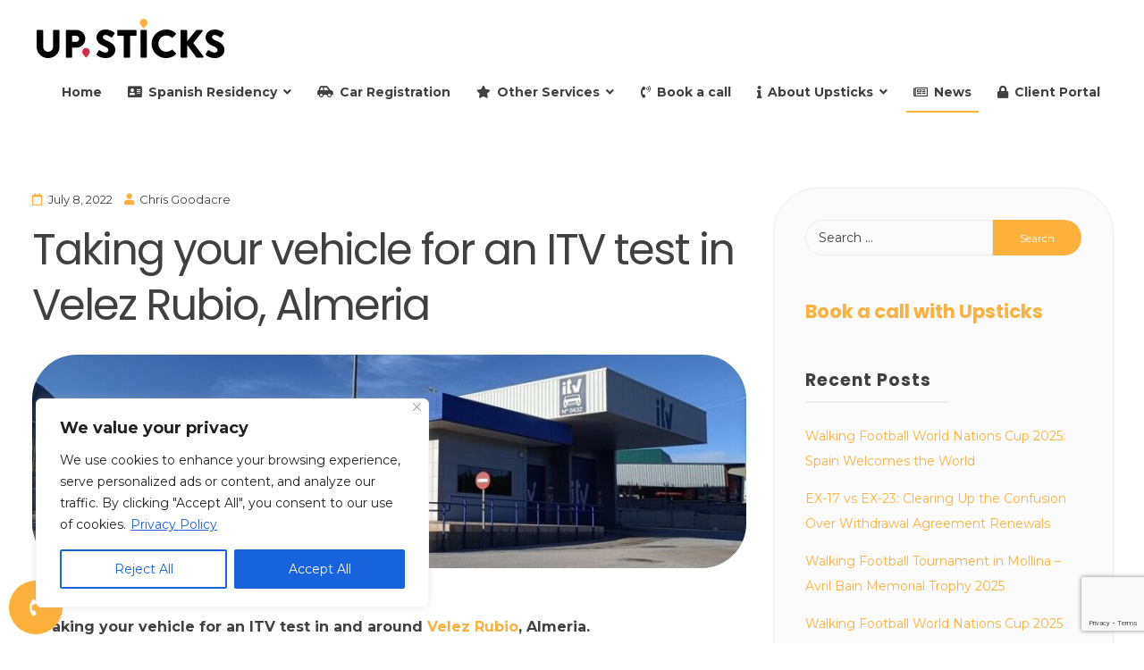

--- FILE ---
content_type: text/html; charset=UTF-8
request_url: https://upsticks.es/taking-your-vehicle-for-an-itv-test-in-velez-rubio-almeria/
body_size: 24352
content:
<!doctype html>
<html lang="en-US">
<head>
	<meta charset="UTF-8">
	<meta name="viewport" content="width=device-width, initial-scale=1">
	<link rel="profile" href="https://gmpg.org/xfn/11">

	<title>Taking your vehicle for an ITV test in Velez Rubio, Almeria &#8211; Upsticks Spain</title>
<link rel="amphtml" href="https://upsticks.es/taking-your-vehicle-for-an-itv-test-in-velez-rubio-almeria/amp/" /><meta name="generator" content="AMP for WP 1.1.11"/><link rel='dns-prefetch' href='//www.googletagmanager.com' />
<link rel='dns-prefetch' href='//fonts.googleapis.com' />
<link rel="alternate" title="oEmbed (JSON)" type="application/json+oembed" href="https://upsticks.es/wp-json/oembed/1.0/embed?url=https%3A%2F%2Fupsticks.es%2Ftaking-your-vehicle-for-an-itv-test-in-velez-rubio-almeria%2F" />
<link rel="alternate" title="oEmbed (XML)" type="text/xml+oembed" href="https://upsticks.es/wp-json/oembed/1.0/embed?url=https%3A%2F%2Fupsticks.es%2Ftaking-your-vehicle-for-an-itv-test-in-velez-rubio-almeria%2F&#038;format=xml" />
<meta name="description" content="How and where to take your vehicle for an ITV test in Velez Rubio Almeria - make the appointment, find the ITV station and more top tips.">
<meta property="og:title" content="Taking your vehicle for an ITV test in Velez Rubio, Almeria">
<meta property="og:description" content="How and where to take your vehicle for an ITV test in Velez Rubio Almeria - make the appointment, find the ITV station and more top tips.">
<meta property="og:image" content="https://upsticks.es/wp-content/uploads/2022/06/ITV-Station-in-Velez-Rubio-Granada-5-1-1-1.jpg">
<meta name="robots" content="index, follow, max-image-preview:large">
<style id='wp-img-auto-sizes-contain-inline-css'>
img:is([sizes=auto i],[sizes^="auto," i]){contain-intrinsic-size:3000px 1500px}
/*# sourceURL=wp-img-auto-sizes-contain-inline-css */
</style>
<style id='wp-emoji-styles-inline-css'>

	img.wp-smiley, img.emoji {
		display: inline !important;
		border: none !important;
		box-shadow: none !important;
		height: 1em !important;
		width: 1em !important;
		margin: 0 0.07em !important;
		vertical-align: -0.1em !important;
		background: none !important;
		padding: 0 !important;
	}
/*# sourceURL=wp-emoji-styles-inline-css */
</style>
<link rel='stylesheet' id='contact-form-7-css' href='https://upsticks.es/wp-content/plugins/contact-form-7/includes/css/styles.css?ver=6.1.4' media='all' />
<link rel='stylesheet' id='attesa-style-css' href='https://upsticks.es/wp-content/themes/attesa/style.css?ver=1.5.9.4' media='all' />
<style id='attesa-style-inline-css'>
h1,h2,h3,h4,h5,h6,p.site-title,blockquote{font-family:Poppins,sans-serif}body,button,input,select,optgroup,textarea{font-family:Montserrat,sans-serif}body.no-sidebar #primary.content-area{width:67%}button,input[type]:not([type="file"]):not([type="hidden"]):not([type="image"]):not([type="checkbox"]),textarea,select,.attesaMenuButton,.navigation.pagination .nav-links a,.page-links a,.navigation.pagination .nav-links span.current,.page-links .current,aside ul.menu .indicatorBar,aside ul.product-categories .indicatorBar,.widget_tag_cloud a,.widget.widget_search input[type="search"],.widget.widget_search input[type="submit"],#secondary .sidebar-container,header.page-header,.entry-footer .read-more a,.post-thumbnail img,#toTop,#comments article footer img,#comments .reply,.site-social-float a,body.attesa-blog-grid .hentry,body.attesa-blog-masonry .hentry,fieldset,.attesaPostWidget img,.site-social-widget .attesa-social,.attesaFeatBoxContainer .attesaproFeatBoxButton a,.attesa-contact-info i,.attesa-post-slider-readmore p a,.attesa-breadcrumbs,.rank-math-breadcrumb,.awp-ajax-search.shortcode .awp-search-results ul li img,.bypostauthor>article{border-radius:50px}#wp-calendar>caption{border-top-left-radius:50px;border-top-right-radius:50px}.nav-middle-top-title .attesa-logo img{max-height:65px}@media all and (min-width:1024px){}.main-navigation li,.main-navigation-popup li{font-weight:bold;text-transform:none}.nav-middle:not(.format_featuredtitle) .container .mainHead{float:right}.attesaFeatBox .attesaFeatBoxOpacityPost{background-color:rgba(245,245,245,0.3)}#toTop{right:20px}#primary.content-area{float:left}blockquote::before,a,a:visited,.menustyle_default>div>ul>li:hover>a,.menustyle_default>div>ul>li:focus>a,.menustyle_default>div>ul>.current_page_item>a,.menustyle_default>div>ul>.current-menu-item>a,.menustyle_default>div>ul>.current_page_ancestor>a,.menustyle_default>div>ul>.current-menu-ancestor>a,.menustyle_default>div>ul>.current_page_parent>a,.entry-meta i,.entry-footer span i,.site-social-header a:hover,.site-social-header a:focus,.site-social-header a:active{color:#fcb13d}button,input[type="button"],input[type="reset"],input[type="submit"],.main-navigation>div>ul>li>a::before,.main-navigation-popup>div ul li a::before,.attesaMenuButton,.navigation.pagination .nav-links a,.page-links a,.widget_tag_cloud a,.entry-footer .read-more a,#toTop,ul.products li.product .tinvwl_add_to_wishlist_button,.attesa-pro-sharing-box-container.style_astheme a:hover,.attesa-pro-sharing-box-container.style_astheme a:focus,.attesa-pro-sharing-box-container.style_astheme a:active,.attesaFeatBoxContainer .attesaproFeatBoxButton a,.attesa-infinite-button-container .attesa-infinite-scroll-more-button,.bypostauthor>article::after,.attesa-menu-badge{background-color:#fcb13d}input[type]:focus:not([type="button"]):not([type="reset"]):not([type="submit"]):not([type="file"]):not([type="hidden"]):not([type="image"]):not([type="checkbox"]),textarea:focus,.navigation.pagination .nav-links span.current,.page-links .current,.footerArea,body.attesa-blog-grid .sticky,body.attesa-blog-masonry .sticky,.prev_next_buttons a:hover,.prev_next_buttons a:focus,.prev_next_buttons a:active,.site-social-float a:hover,.site-social-float a:focus,.site-social-float a:active,.attesa-pro-sharing-box-container.style_astheme a,.awp-ajax-search.shortcode .awp-search-results.filled{border-color:#fcb13d}body,button,input,select,optgroup,textarea,input[type]:focus:not([type="button"]):not([type="reset"]):not([type="submit"]):not([type="file"]):not([type="hidden"]):not([type="image"]):not([type="checkbox"]),textarea:focus,a:hover,a:focus,a:active,.entry-title a,.post-navigation span.meta-nav,#comments .reply a,.main-navigation>div>ul>li>a,.attesaFeatBoxTitle .entry-title,.site-social-header a,.site-social-float a,.prev_next_buttons a,.attesa-main-menu-container.open_pushmenu .attesa-close-pushmenu,form.attesa-pro-ajax-search-shortocode button i{color:#404040}button:hover,input[type="button"]:hover,input[type="reset"]:hover,input[type="submit"]:hover,button:active,button:focus,input[type="button"]:active,input[type="button"]:focus,input[type="reset"]:active,input[type="reset"]:focus,input[type="submit"]:active,input[type="submit"]:focus,.main-navigation ul ul a,.navigation.pagination .nav-links a:hover,.navigation.pagination .nav-links a:focus,.page-links a:hover,.page-links a:focus,.widget_tag_cloud a:hover,.widget_tag_cloud a:focus,.widget_tag_cloud a:active,.hamburger-menu .menu__line,.hamburger-menu .menu__plus,.entry-footer .read-more a:hover,.entry-footer .read-more a:focus,.entry-footer .read-more a:active,.aLoader2,.attesaFeatBoxContainer .attesaproFeatBoxButton a:hover,.attesaFeatBoxContainer .attesaproFeatBoxButton a:focus,.attesaFeatBoxContainer .attesaproFeatBoxButton a:active,.square-full-screen,.attesa-infinite-button-container .attesa-infinite-scroll-more-button:hover,.attesa-infinite-button-container .attesa-infinite-scroll-more-button:focus,.attesa-infinite-button-container .attesa-infinite-scroll-more-button:active{background-color:#404040}.hamburger-menu .menu__circle{border-color:#404040}.aLoader1{border-top-color:#404040}@media all and (max-width:1025px){.main-navigation ul ul a,.main-navigation ul li .indicator:before{color:#404040 !important}}.attesaLoader,.attesa-site-wrap,#masthead.menuMinor,body:not(.withOverlayMenu) #masthead,#masthead .nav-middle.fixed,.awp-ajax-search.shortcode .awp-search-results{background-color:#ffffff}button,input[type="button"],input[type="reset"],input[type="submit"],.main-navigation>div>ul>li.attesaMenuButton>a,.main-navigation>div>ul>li.attesaMenuButton>a:hover,.main-navigation>div>ul>li.attesaMenuButton>a:focus,.main-navigation>div>ul>li.attesaMenuButton>a:active,#toTop,.main-navigation ul ul a,.navigation.pagination .nav-links a,.page-links a,.navigation.pagination .nav-links a:hover,.navigation.pagination .nav-links a:focus,.page-links a:hover,.page-links a:focus,ul.products li.product .tinvwl_add_to_wishlist_button,.attesaFeatBoxContainer .attesaproFeatBoxButton a,.attesa-menu-badge{color:#ffffff}.main-navigation ul li.attesaMenuButton .indicator:before{color:#ffffff !important}@media all and (max-width:1025px){.attesa-main-menu-container{background-color:#ffffff}.main-navigation>div ul li.attesaMenuButton a,.main-navigation>div ul li.attesaMenuButton a:hover,.main-navigation>div ul li.attesaMenuButton a:focus,.main-navigation>div ul li.attesaMenuButton a:active{color:#ffffff !important}}input[type]:not([type="button"]):not([type="reset"]):not([type="submit"]):not([type="file"]):not([type="hidden"]):not([type="image"]):not([type="checkbox"]),textarea,select,header.page-header,.site-social-float a,#comments .reply,.prev_next_buttons a,.attesa-pro-sharing-box-container,.attesa-breadcrumbs,.rank-math-breadcrumb,.attesa-main-menu-container.open_pushmenu .attesa-close-pushmenu,.wp-block-image,.bypostauthor>article,.attesa-related-list{background-color:#fbfbfb}.widget_tag_cloud a,.entry-footer .read-more a,.attesa-pro-sharing-box-container.style_astheme a:hover,.attesa-pro-sharing-box-container.style_astheme a:focus,.attesa-pro-sharing-box-container.style_astheme a:active,.attesa-infinite-button-container .attesa-infinite-scroll-more-button{color:#fbfbfb}.entry-content,.entry-summary,.entry-meta,.entry-meta a,.entry-footer span a,.attesa-pro-sharing-box a{color:#404040}hr,.site-social-widget .attesa-social{background-color:#ececec}input[type]:not([type="button"]):not([type="reset"]):not([type="submit"]):not([type="file"]):not([type="hidden"]):not([type="image"]):not([type="checkbox"]),textarea,select,.site-main .comment-navigation,.site-main .posts-navigation,.site-main .post-navigation,.site-main .navigation.pagination,.authorAbout,.relatedBox,header.page-header,.site-social-float a,.hentry,#comments ol .pingback,#comments ol article,#comments .reply,#payment .payment_methods li,fieldset,.attesa-pro-sharing-box-container,.attesa-breadcrumbs,.rank-math-breadcrumb,.attesa-main-menu-container.open_pushmenu .attesa-close-pushmenu,.wp-block-image,.awp-ajax-search.shortcode .awp-search-results ul li,.relatedBox.list .theImgRelated{border-color:#ececec}@media all and (max-width:1025px){.main-navigation li,.main-navigation ul li .indicator,.main-navigation>div>ul>li>ul.sub-menu,.attesa-main-menu-container{border-color:#ececec}}#secondary .sidebar-container a,#secondary .attesa-contact-info i{color:#fcb13d}#secondary .widget_tag_cloud a,#secondary button,#secondary input[type="button"],#secondary input[type="reset"],#secondary input[type="submit"],#secondary #wp-calendar>caption,#secondary .attesaMenuButton{background-color:#fcb13d}#secondary input[type]:focus:not([type="button"]):not([type="reset"]):not([type="submit"]):not([type="file"]):not([type="hidden"]):not([type="image"]):not([type="checkbox"]),#secondary textarea:focus,#secondary #wp-calendar tbody td#today,#secondary .awp-ajax-search.shortcode .awp-search-results.filled{border-color:#fcb13d}#secondary .sidebar-container,#secondary .sidebar-container a:hover,#secondary .sidebar-container a:focus,#secondary .sidebar-container a:active,#secondary ul.product-categories li a:before,#secondary input[type]:not([type="button"]):not([type="reset"]):not([type="submit"]):not([type="file"]):not([type="hidden"]):not([type="image"]):not([type="checkbox"]),#secondary textarea,#secondary input[type]:focus:not([type="button"]):not([type="reset"]):not([type="submit"]):not([type="file"]):not([type="hidden"]):not([type="image"]):not([type="checkbox"]),#secondary textarea:focus,#secondary .attesa-contact-info a,#secondary form.attesa-pro-ajax-search-shortocode button i{color:#404040}#secondary .widget_tag_cloud a:hover,#secondary .widget_tag_cloud a:focus,#secondary .widget_tag_cloud a:active,#secondary button:hover,#secondary input[type="button"]:hover,#secondary input[type="reset"]:hover,#secondary input[type="submit"]:hover,#secondary button:active,#secondary button:focus,#secondary input[type="button"]:active,#secondary input[type="button"]:focus,#secondary input[type="reset"]:active,#secondary input[type="reset"]:focus,#secondary input[type="submit"]:active,#secondary input[type="submit"]:focus,#secondary .attesa-menu-badge{background-color:#404040}#secondary input[type="search"]::placeholder{color:#404040}#secondary input[type="search"]:-ms-input-placeholder{color:#404040}#secondary input[type="search"]::-ms-input-placeholder{color:#404040}#secondary .sidebar-container,#secondary input[type]:not([type="button"]):not([type="reset"]):not([type="submit"]):not([type="file"]):not([type="hidden"]):not([type="image"]):not([type="checkbox"]),#secondary textarea,#secondary .awp-ajax-search.shortcode .awp-search-results{background-color:#fbfbfb}#secondary button,#secondary input[type="button"],#secondary input[type="reset"],#secondary input[type="submit"],#secondary #wp-calendar>caption,#secondary .widget_tag_cloud a,#secondary .widget_tag_cloud a:hover,#secondary .widget_tag_cloud a:focus,#secondary .widget_tag_cloud a:active,#secondary .attesaMenuButton a,#secondary .attesaMenuButton a:hover,#secondary .attesaMenuButton a:focus,#secondary .attesaMenuButton a:active,#secondary .attesa-menu-badge{color:#fbfbfb}#secondary .sidebar-container,#secondary .widget .widget-title .widgets-heading,#secondary input[type]:not([type="button"]):not([type="reset"]):not([type="submit"]):not([type="file"]):not([type="hidden"]):not([type="image"]):not([type="checkbox"]),#secondary textarea,#secondary #wp-calendar tbody td,#secondary fieldset,#secondary .awp-ajax-search.shortcode .awp-search-results ul li{border-color:#ececec}#secondary ul.menu .indicatorBar,#secondary ul.product-categories .indicatorBar,#secondary .site-social-widget .attesa-social,#secondary .attesa-contact-info i{background-color:#ececec}.footerArea a,.footerArea .attesa-contact-info i{color:#aeaeae}.footerArea .widget_tag_cloud a,.footerArea button,.footerArea input[type="button"],.footerArea input[type="reset"],.footerArea input[type="submit"],.footerArea #wp-calendar>caption,.footerArea .attesaMenuButton{background-color:#aeaeae}.footerArea input[type]:focus:not([type="button"]):not([type="reset"]):not([type="submit"]):not([type="file"]):not([type="hidden"]):not([type="image"]):not([type="checkbox"]),.footerArea textarea:focus,.footerArea #wp-calendar tbody td#today,.footerArea .awp-ajax-search.shortcode .awp-search-results.filled{border-color:#aeaeae}.footerArea,.footerArea a:hover,.footerArea a:focus,.footerArea a:active,.footerArea ul.product-categories li a:before,.footerArea input[type]:not([type="button"]):not([type="reset"]):not([type="submit"]):not([type="file"]):not([type="hidden"]):not([type="image"]):not([type="checkbox"]),.footerArea textarea,.footerArea input[type]:focus:not([type="button"]):not([type="reset"]):not([type="submit"]):not([type="file"]):not([type="hidden"]):not([type="image"]):not([type="checkbox"]),.footerArea textarea:focus,.footerArea .attesa-contact-info a,.footerArea form.attesa-pro-ajax-search-shortocode button i{color:#f0f0f0}.footerArea .widget_tag_cloud a:hover,.footerArea .widget_tag_cloud a:focus,.footerArea .widget_tag_cloud a:active,.footerArea button:hover,.footerArea input[type="button"]:hover,.footerArea input[type="reset"]:hover,.footerArea input[type="submit"]:hover,.footerArea button:active,.footerArea button:focus,.footerArea input[type="button"]:active,.footerArea input[type="button"]:focus,.footerArea input[type="reset"]:active,.footerArea input[type="reset"]:focus,.footerArea input[type="submit"]:active,.footerArea input[type="submit"]:focus,.footerArea .attesa-menu-badge{background-color:#f0f0f0}.footerArea input[type="search"]::placeholder{color:#f0f0f0}.footerArea input[type="search"]:-ms-input-placeholder{color:#f0f0f0}.footerArea input[type="search"]::-ms-input-placeholder{color:#f0f0f0}.footerArea,.footerArea input[type]:not([type="button"]):not([type="reset"]):not([type="submit"]):not([type="file"]):not([type="hidden"]):not([type="image"]):not([type="checkbox"]),.footerArea textarea,.footerArea .awp-ajax-search.shortcode .awp-search-results{background-color:#3f3f3f}.footerArea button,.footerArea input[type="button"],.footerArea input[type="reset"],.footerArea input[type="submit"],.footerArea #wp-calendar>caption,.footerArea .widget_tag_cloud a,.footerArea .widget_tag_cloud a:hover,.footerArea .widget_tag_cloud a:focus,.footerArea .widget_tag_cloud a:active,.footerArea .attesaMenuButton a,.footerArea .attesaMenuButton a:hover,.footerArea .attesaMenuButton a:focus,.footerArea .attesaMenuButton a:active,.footerArea .attesa-menu-badge{color:#3f3f3f}.footerArea .widget .widget-title .widgets-heading,.footerArea input[type]:not([type="button"]):not([type="reset"]):not([type="submit"]):not([type="file"]):not([type="hidden"]):not([type="image"]):not([type="checkbox"]),.footerArea textarea,.footerArea #wp-calendar tbody td,.footerArea fieldset,.footerArea .awp-ajax-search.shortcode .awp-search-results ul li{border-color:#bcbcbc}.footerArea ul.menu .indicatorBar,.footerArea ul.product-categories .indicatorBar,.footerArea .site-social-widget .attesa-social,.footerArea .attesa-contact-info i{background-color:#bcbcbc}.footer-bottom-area a{color:#9a9a9a}.footer-bottom-area .attesaMenuButton,.footer-bottom-area .attesa-menu-badge{background-color:#9a9a9a}.footer-bottom-area,.footer-bottom-area a:hover,.footer-bottom-area a:focus,.footer-bottom-area a:active,.footer-bottom-area .attesa-menu-badge{color:#ffffff}.footer-bottom-area{background-color:#181818}.second-navigation li.attesaMenuButton a{color:#181818}.authorImg img,.theAuthorBox .theShare a,.relatedBox .owl-carousel .owl-item img,.attesa-pro-sharing-box .attesa-sharing-button a,.attesa-pro-sharing-box-container,.attesapro-footer-callout-button-text a,.attesa-about-me-image img,.single-instagram-pic a img,.single-instagram-pic-big img,.attesa-portfolio-filter li a,.attesa-portfolio-grid .attesa-portfolio-readmore p a,.attesa-infinite-button-container .attesa-infinite-scroll-more-button,.attesa-menu-badge,.attesa_toc,.attesa-related-list,.relatedBox.list img,.newsPic img,ul.attesa-categories-list,.attesa_float_cart_icon,.woocommerce-mini-cart__buttons.buttons a{border-radius:50px}.attesa-pro-contact-button-main-icon{background-color:#fcb13d;color:#ffffff}.attesa-pro-contact-button-main-icon,.attesa-pro-contact-button-single{border-radius:50px}.attesa-pro-contact-button-container{bottom:10px;left:10px;z-index:9999}.attesa-pro-contact-button-single.attesa_button_contact_whatsappurl{background-color:#25d366}.attesa-pro-contact-button-single.attesa_button_contact_whatsappurl a{color:#ffffff}.attesa-pro-contact-button-single.attesa_button_contact_whatsappurl:hover{background-color:#ffffff;border-color:#25d366}.attesa-pro-contact-button-single.attesa_button_contact_whatsappurl:hover a{color:#25d366}.attesa-pro-contact-button-single.attesa_button_contact_fbmessengerurl{background-color:#0078FF}.attesa-pro-contact-button-single.attesa_button_contact_fbmessengerurl a{color:#ffffff}.attesa-pro-contact-button-single.attesa_button_contact_fbmessengerurl:hover{background-color:#ffffff;border-color:#0078FF}.attesa-pro-contact-button-single.attesa_button_contact_fbmessengerurl:hover a{color:#0078FF}.attesa-pro-contact-button-single.attesa_button_contact_telegramurl{background-color:#0088cc}.attesa-pro-contact-button-single.attesa_button_contact_telegramurl a{color:#ffffff}.attesa-pro-contact-button-single.attesa_button_contact_telegramurl:hover{background-color:#ffffff;border-color:#0088cc}.attesa-pro-contact-button-single.attesa_button_contact_telegramurl:hover a{color:#0088cc}.attesa-pro-contact-button-single.attesa_button_contact_contactpageurl{background-color:#fcb13d}.attesa-pro-contact-button-single.attesa_button_contact_contactpageurl a{color:#ffffff}.attesa-pro-contact-button-single.attesa_button_contact_contactpageurl:hover{background-color:#ffffff;border-color:#fcb13d}.attesa-pro-contact-button-single.attesa_button_contact_contactpageurl:hover a{color:#fcb13d}
/*# sourceURL=attesa-style-inline-css */
</style>
<link rel='stylesheet' id='font-awesome-5-all-css' href='https://upsticks.es/wp-content/themes/attesa/css/all.min.css?ver=5.15.3' media='all' />
<link rel='stylesheet' id='font-awesome-4-shim-css' href='https://upsticks.es/wp-content/themes/attesa/css/v4-shims.min.css?ver=5.15.3' media='all' />
<link rel='stylesheet' id='attesa-googlefonts-css' href='//fonts.googleapis.com/css2?family=Montserrat:wght@400;700&#038;family=Poppins:wght@400;700&#038;display=swap' media='all' />
<link rel='stylesheet' id='attesa-pro-style-css' href='https://upsticks.es/wp-content/plugins/attesa-pro/css/style.min.css?ver=1.4.1' media='all' />
<link rel='stylesheet' id='attesa-pro-sharing-buttons-css' href='https://upsticks.es/wp-content/plugins/attesa-pro/css/sharing-buttons.min.css?ver=1.4.1' media='all' />
<link rel='stylesheet' id='attesa-pro-contact-buttons-css' href='https://upsticks.es/wp-content/plugins/attesa-pro/css/contact-buttons.min.css?ver=1.4.1' media='all' />
<link rel='stylesheet' id='elementor-icons-css' href='https://upsticks.es/wp-content/plugins/elementor/assets/lib/eicons/css/elementor-icons.min.css?ver=5.46.0' media='all' />
<link rel='stylesheet' id='elementor-frontend-css' href='https://upsticks.es/wp-content/plugins/elementor/assets/css/frontend.min.css?ver=3.34.3' media='all' />
<link rel='stylesheet' id='elementor-post-471-css' href='https://upsticks.es/wp-content/uploads/elementor/css/post-471.css?ver=1769495063' media='all' />
<link rel='stylesheet' id='widget-image-css' href='https://upsticks.es/wp-content/plugins/elementor/assets/css/widget-image.min.css?ver=3.34.3' media='all' />
<link rel='stylesheet' id='__EPYT__style-css' href='https://upsticks.es/wp-content/plugins/youtube-embed-plus/styles/ytprefs.min.css?ver=14.2.4' media='all' />
<style id='__EPYT__style-inline-css'>

                .epyt-gallery-thumb {
                        width: 33.333%;
                }
                
/*# sourceURL=__EPYT__style-inline-css */
</style>
<link rel='stylesheet' id='elementor-gf-roboto-css' href='https://fonts.googleapis.com/css?family=Roboto:100,100italic,200,200italic,300,300italic,400,400italic,500,500italic,600,600italic,700,700italic,800,800italic,900,900italic&#038;display=auto' media='all' />
<link rel='stylesheet' id='elementor-gf-robotoslab-css' href='https://fonts.googleapis.com/css?family=Roboto+Slab:100,100italic,200,200italic,300,300italic,400,400italic,500,500italic,600,600italic,700,700italic,800,800italic,900,900italic&#038;display=auto' media='all' />
<script src="https://upsticks.es/wp-includes/js/jquery/jquery.min.js?ver=3.7.1" id="jquery-core-js"></script>
<script src="https://upsticks.es/wp-includes/js/jquery/jquery-migrate.min.js?ver=3.4.1" id="jquery-migrate-js"></script>
<script id="cookie-law-info-js-extra">
var _ckyConfig = {"_ipData":[],"_assetsURL":"https://upsticks.es/wp-content/plugins/cookie-law-info/lite/frontend/images/","_publicURL":"https://upsticks.es","_expiry":"365","_categories":[{"name":"Necessary","slug":"necessary","isNecessary":true,"ccpaDoNotSell":true,"cookies":[],"active":true,"defaultConsent":{"gdpr":true,"ccpa":true}},{"name":"Functional","slug":"functional","isNecessary":false,"ccpaDoNotSell":true,"cookies":[],"active":true,"defaultConsent":{"gdpr":false,"ccpa":false}},{"name":"Analytics","slug":"analytics","isNecessary":false,"ccpaDoNotSell":true,"cookies":[],"active":true,"defaultConsent":{"gdpr":false,"ccpa":false}},{"name":"Performance","slug":"performance","isNecessary":false,"ccpaDoNotSell":true,"cookies":[],"active":true,"defaultConsent":{"gdpr":false,"ccpa":false}},{"name":"Advertisement","slug":"advertisement","isNecessary":false,"ccpaDoNotSell":true,"cookies":[],"active":true,"defaultConsent":{"gdpr":false,"ccpa":false}}],"_activeLaw":"gdpr","_rootDomain":"","_block":"1","_showBanner":"1","_bannerConfig":{"settings":{"type":"box","preferenceCenterType":"popup","position":"bottom-left","applicableLaw":"gdpr"},"behaviours":{"reloadBannerOnAccept":false,"loadAnalyticsByDefault":false,"animations":{"onLoad":"animate","onHide":"sticky"}},"config":{"revisitConsent":{"status":false,"tag":"revisit-consent","position":"bottom-left","meta":{"url":"#"},"styles":{"background-color":"#0056A7"},"elements":{"title":{"type":"text","tag":"revisit-consent-title","status":true,"styles":{"color":"#0056a7"}}}},"preferenceCenter":{"toggle":{"status":true,"tag":"detail-category-toggle","type":"toggle","states":{"active":{"styles":{"background-color":"#1863DC"}},"inactive":{"styles":{"background-color":"#D0D5D2"}}}}},"categoryPreview":{"status":false,"toggle":{"status":true,"tag":"detail-category-preview-toggle","type":"toggle","states":{"active":{"styles":{"background-color":"#1863DC"}},"inactive":{"styles":{"background-color":"#D0D5D2"}}}}},"videoPlaceholder":{"status":true,"styles":{"background-color":"#000000","border-color":"#000000","color":"#ffffff"}},"readMore":{"status":true,"tag":"readmore-button","type":"link","meta":{"noFollow":true,"newTab":true},"styles":{"color":"#1863DC","background-color":"transparent","border-color":"transparent"}},"showMore":{"status":true,"tag":"show-desc-button","type":"button","styles":{"color":"#1863DC"}},"showLess":{"status":true,"tag":"hide-desc-button","type":"button","styles":{"color":"#1863DC"}},"alwaysActive":{"status":true,"tag":"always-active","styles":{"color":"#008000"}},"manualLinks":{"status":true,"tag":"manual-links","type":"link","styles":{"color":"#1863DC"}},"auditTable":{"status":true},"optOption":{"status":true,"toggle":{"status":true,"tag":"optout-option-toggle","type":"toggle","states":{"active":{"styles":{"background-color":"#1863dc"}},"inactive":{"styles":{"background-color":"#FFFFFF"}}}}}}},"_version":"3.3.9.1","_logConsent":"1","_tags":[{"tag":"accept-button","styles":{"color":"#FFFFFF","background-color":"#1863DC","border-color":"#1863DC"}},{"tag":"reject-button","styles":{"color":"#1863DC","background-color":"transparent","border-color":"#1863DC"}},{"tag":"settings-button","styles":{"color":"#1863DC","background-color":"transparent","border-color":"#1863DC"}},{"tag":"readmore-button","styles":{"color":"#1863DC","background-color":"transparent","border-color":"transparent"}},{"tag":"donotsell-button","styles":{"color":"#1863DC","background-color":"transparent","border-color":"transparent"}},{"tag":"show-desc-button","styles":{"color":"#1863DC"}},{"tag":"hide-desc-button","styles":{"color":"#1863DC"}},{"tag":"cky-always-active","styles":[]},{"tag":"cky-link","styles":[]},{"tag":"accept-button","styles":{"color":"#FFFFFF","background-color":"#1863DC","border-color":"#1863DC"}},{"tag":"revisit-consent","styles":{"background-color":"#0056A7"}}],"_shortCodes":[{"key":"cky_readmore","content":"\u003Ca href=\"https://upsticks.es/faqs/privacy-policy/\" class=\"cky-policy\" aria-label=\"Privacy Policy\" target=\"_blank\" rel=\"noopener\" data-cky-tag=\"readmore-button\"\u003EPrivacy Policy\u003C/a\u003E","tag":"readmore-button","status":true,"attributes":{"rel":"nofollow","target":"_blank"}},{"key":"cky_show_desc","content":"\u003Cbutton class=\"cky-show-desc-btn\" data-cky-tag=\"show-desc-button\" aria-label=\"Show more\"\u003EShow more\u003C/button\u003E","tag":"show-desc-button","status":true,"attributes":[]},{"key":"cky_hide_desc","content":"\u003Cbutton class=\"cky-show-desc-btn\" data-cky-tag=\"hide-desc-button\" aria-label=\"Show less\"\u003EShow less\u003C/button\u003E","tag":"hide-desc-button","status":true,"attributes":[]},{"key":"cky_optout_show_desc","content":"[cky_optout_show_desc]","tag":"optout-show-desc-button","status":true,"attributes":[]},{"key":"cky_optout_hide_desc","content":"[cky_optout_hide_desc]","tag":"optout-hide-desc-button","status":true,"attributes":[]},{"key":"cky_category_toggle_label","content":"[cky_{{status}}_category_label] [cky_preference_{{category_slug}}_title]","tag":"","status":true,"attributes":[]},{"key":"cky_enable_category_label","content":"Enable","tag":"","status":true,"attributes":[]},{"key":"cky_disable_category_label","content":"Disable","tag":"","status":true,"attributes":[]},{"key":"cky_video_placeholder","content":"\u003Cdiv class=\"video-placeholder-normal\" data-cky-tag=\"video-placeholder\" id=\"[UNIQUEID]\"\u003E\u003Cp class=\"video-placeholder-text-normal\" data-cky-tag=\"placeholder-title\"\u003EPlease accept cookies to access this content\u003C/p\u003E\u003C/div\u003E","tag":"","status":true,"attributes":[]},{"key":"cky_enable_optout_label","content":"Enable","tag":"","status":true,"attributes":[]},{"key":"cky_disable_optout_label","content":"Disable","tag":"","status":true,"attributes":[]},{"key":"cky_optout_toggle_label","content":"[cky_{{status}}_optout_label] [cky_optout_option_title]","tag":"","status":true,"attributes":[]},{"key":"cky_optout_option_title","content":"Do Not Sell or Share My Personal Information","tag":"","status":true,"attributes":[]},{"key":"cky_optout_close_label","content":"Close","tag":"","status":true,"attributes":[]},{"key":"cky_preference_close_label","content":"Close","tag":"","status":true,"attributes":[]}],"_rtl":"","_language":"en","_providersToBlock":[]};
var _ckyStyles = {"css":".cky-overlay{background: #000000; opacity: 0.4; position: fixed; top: 0; left: 0; width: 100%; height: 100%; z-index: 99999999;}.cky-hide{display: none;}.cky-btn-revisit-wrapper{display: flex; align-items: center; justify-content: center; background: #0056a7; width: 45px; height: 45px; border-radius: 50%; position: fixed; z-index: 999999; cursor: pointer;}.cky-revisit-bottom-left{bottom: 15px; left: 15px;}.cky-revisit-bottom-right{bottom: 15px; right: 15px;}.cky-btn-revisit-wrapper .cky-btn-revisit{display: flex; align-items: center; justify-content: center; background: none; border: none; cursor: pointer; position: relative; margin: 0; padding: 0;}.cky-btn-revisit-wrapper .cky-btn-revisit img{max-width: fit-content; margin: 0; height: 30px; width: 30px;}.cky-revisit-bottom-left:hover::before{content: attr(data-tooltip); position: absolute; background: #4e4b66; color: #ffffff; left: calc(100% + 7px); font-size: 12px; line-height: 16px; width: max-content; padding: 4px 8px; border-radius: 4px;}.cky-revisit-bottom-left:hover::after{position: absolute; content: \"\"; border: 5px solid transparent; left: calc(100% + 2px); border-left-width: 0; border-right-color: #4e4b66;}.cky-revisit-bottom-right:hover::before{content: attr(data-tooltip); position: absolute; background: #4e4b66; color: #ffffff; right: calc(100% + 7px); font-size: 12px; line-height: 16px; width: max-content; padding: 4px 8px; border-radius: 4px;}.cky-revisit-bottom-right:hover::after{position: absolute; content: \"\"; border: 5px solid transparent; right: calc(100% + 2px); border-right-width: 0; border-left-color: #4e4b66;}.cky-revisit-hide{display: none;}.cky-consent-container{position: fixed; width: 440px; box-sizing: border-box; z-index: 9999999; border-radius: 6px;}.cky-consent-container .cky-consent-bar{background: #ffffff; border: 1px solid; padding: 20px 26px; box-shadow: 0 -1px 10px 0 #acabab4d; border-radius: 6px;}.cky-box-bottom-left{bottom: 40px; left: 40px;}.cky-box-bottom-right{bottom: 40px; right: 40px;}.cky-box-top-left{top: 40px; left: 40px;}.cky-box-top-right{top: 40px; right: 40px;}.cky-custom-brand-logo-wrapper .cky-custom-brand-logo{width: 100px; height: auto; margin: 0 0 12px 0;}.cky-notice .cky-title{color: #212121; font-weight: 700; font-size: 18px; line-height: 24px; margin: 0 0 12px 0;}.cky-notice-des *,.cky-preference-content-wrapper *,.cky-accordion-header-des *,.cky-gpc-wrapper .cky-gpc-desc *{font-size: 14px;}.cky-notice-des{color: #212121; font-size: 14px; line-height: 24px; font-weight: 400;}.cky-notice-des img{height: 25px; width: 25px;}.cky-consent-bar .cky-notice-des p,.cky-gpc-wrapper .cky-gpc-desc p,.cky-preference-body-wrapper .cky-preference-content-wrapper p,.cky-accordion-header-wrapper .cky-accordion-header-des p,.cky-cookie-des-table li div:last-child p{color: inherit; margin-top: 0; overflow-wrap: break-word;}.cky-notice-des P:last-child,.cky-preference-content-wrapper p:last-child,.cky-cookie-des-table li div:last-child p:last-child,.cky-gpc-wrapper .cky-gpc-desc p:last-child{margin-bottom: 0;}.cky-notice-des a.cky-policy,.cky-notice-des button.cky-policy{font-size: 14px; color: #1863dc; white-space: nowrap; cursor: pointer; background: transparent; border: 1px solid; text-decoration: underline;}.cky-notice-des button.cky-policy{padding: 0;}.cky-notice-des a.cky-policy:focus-visible,.cky-notice-des button.cky-policy:focus-visible,.cky-preference-content-wrapper .cky-show-desc-btn:focus-visible,.cky-accordion-header .cky-accordion-btn:focus-visible,.cky-preference-header .cky-btn-close:focus-visible,.cky-switch input[type=\"checkbox\"]:focus-visible,.cky-footer-wrapper a:focus-visible,.cky-btn:focus-visible{outline: 2px solid #1863dc; outline-offset: 2px;}.cky-btn:focus:not(:focus-visible),.cky-accordion-header .cky-accordion-btn:focus:not(:focus-visible),.cky-preference-content-wrapper .cky-show-desc-btn:focus:not(:focus-visible),.cky-btn-revisit-wrapper .cky-btn-revisit:focus:not(:focus-visible),.cky-preference-header .cky-btn-close:focus:not(:focus-visible),.cky-consent-bar .cky-banner-btn-close:focus:not(:focus-visible){outline: 0;}button.cky-show-desc-btn:not(:hover):not(:active){color: #1863dc; background: transparent;}button.cky-accordion-btn:not(:hover):not(:active),button.cky-banner-btn-close:not(:hover):not(:active),button.cky-btn-revisit:not(:hover):not(:active),button.cky-btn-close:not(:hover):not(:active){background: transparent;}.cky-consent-bar button:hover,.cky-modal.cky-modal-open button:hover,.cky-consent-bar button:focus,.cky-modal.cky-modal-open button:focus{text-decoration: none;}.cky-notice-btn-wrapper{display: flex; justify-content: flex-start; align-items: center; flex-wrap: wrap; margin-top: 16px;}.cky-notice-btn-wrapper .cky-btn{text-shadow: none; box-shadow: none;}.cky-btn{flex: auto; max-width: 100%; font-size: 14px; font-family: inherit; line-height: 24px; padding: 8px; font-weight: 500; margin: 0 8px 0 0; border-radius: 2px; cursor: pointer; text-align: center; text-transform: none; min-height: 0;}.cky-btn:hover{opacity: 0.8;}.cky-btn-customize{color: #1863dc; background: transparent; border: 2px solid #1863dc;}.cky-btn-reject{color: #1863dc; background: transparent; border: 2px solid #1863dc;}.cky-btn-accept{background: #1863dc; color: #ffffff; border: 2px solid #1863dc;}.cky-btn:last-child{margin-right: 0;}@media (max-width: 576px){.cky-box-bottom-left{bottom: 0; left: 0;}.cky-box-bottom-right{bottom: 0; right: 0;}.cky-box-top-left{top: 0; left: 0;}.cky-box-top-right{top: 0; right: 0;}}@media (max-width: 440px){.cky-box-bottom-left, .cky-box-bottom-right, .cky-box-top-left, .cky-box-top-right{width: 100%; max-width: 100%;}.cky-consent-container .cky-consent-bar{padding: 20px 0;}.cky-custom-brand-logo-wrapper, .cky-notice .cky-title, .cky-notice-des, .cky-notice-btn-wrapper{padding: 0 24px;}.cky-notice-des{max-height: 40vh; overflow-y: scroll;}.cky-notice-btn-wrapper{flex-direction: column; margin-top: 0;}.cky-btn{width: 100%; margin: 10px 0 0 0;}.cky-notice-btn-wrapper .cky-btn-customize{order: 2;}.cky-notice-btn-wrapper .cky-btn-reject{order: 3;}.cky-notice-btn-wrapper .cky-btn-accept{order: 1; margin-top: 16px;}}@media (max-width: 352px){.cky-notice .cky-title{font-size: 16px;}.cky-notice-des *{font-size: 12px;}.cky-notice-des, .cky-btn{font-size: 12px;}}.cky-modal.cky-modal-open{display: flex; visibility: visible; -webkit-transform: translate(-50%, -50%); -moz-transform: translate(-50%, -50%); -ms-transform: translate(-50%, -50%); -o-transform: translate(-50%, -50%); transform: translate(-50%, -50%); top: 50%; left: 50%; transition: all 1s ease;}.cky-modal{box-shadow: 0 32px 68px rgba(0, 0, 0, 0.3); margin: 0 auto; position: fixed; max-width: 100%; background: #ffffff; top: 50%; box-sizing: border-box; border-radius: 6px; z-index: 999999999; color: #212121; -webkit-transform: translate(-50%, 100%); -moz-transform: translate(-50%, 100%); -ms-transform: translate(-50%, 100%); -o-transform: translate(-50%, 100%); transform: translate(-50%, 100%); visibility: hidden; transition: all 0s ease;}.cky-preference-center{max-height: 79vh; overflow: hidden; width: 845px; overflow: hidden; flex: 1 1 0; display: flex; flex-direction: column; border-radius: 6px;}.cky-preference-header{display: flex; align-items: center; justify-content: space-between; padding: 22px 24px; border-bottom: 1px solid;}.cky-preference-header .cky-preference-title{font-size: 18px; font-weight: 700; line-height: 24px;}.cky-preference-header .cky-btn-close{margin: 0; cursor: pointer; vertical-align: middle; padding: 0; background: none; border: none; width: auto; height: auto; min-height: 0; line-height: 0; text-shadow: none; box-shadow: none;}.cky-preference-header .cky-btn-close img{margin: 0; height: 10px; width: 10px;}.cky-preference-body-wrapper{padding: 0 24px; flex: 1; overflow: auto; box-sizing: border-box;}.cky-preference-content-wrapper,.cky-gpc-wrapper .cky-gpc-desc{font-size: 14px; line-height: 24px; font-weight: 400; padding: 12px 0;}.cky-preference-content-wrapper{border-bottom: 1px solid;}.cky-preference-content-wrapper img{height: 25px; width: 25px;}.cky-preference-content-wrapper .cky-show-desc-btn{font-size: 14px; font-family: inherit; color: #1863dc; text-decoration: none; line-height: 24px; padding: 0; margin: 0; white-space: nowrap; cursor: pointer; background: transparent; border-color: transparent; text-transform: none; min-height: 0; text-shadow: none; box-shadow: none;}.cky-accordion-wrapper{margin-bottom: 10px;}.cky-accordion{border-bottom: 1px solid;}.cky-accordion:last-child{border-bottom: none;}.cky-accordion .cky-accordion-item{display: flex; margin-top: 10px;}.cky-accordion .cky-accordion-body{display: none;}.cky-accordion.cky-accordion-active .cky-accordion-body{display: block; padding: 0 22px; margin-bottom: 16px;}.cky-accordion-header-wrapper{cursor: pointer; width: 100%;}.cky-accordion-item .cky-accordion-header{display: flex; justify-content: space-between; align-items: center;}.cky-accordion-header .cky-accordion-btn{font-size: 16px; font-family: inherit; color: #212121; line-height: 24px; background: none; border: none; font-weight: 700; padding: 0; margin: 0; cursor: pointer; text-transform: none; min-height: 0; text-shadow: none; box-shadow: none;}.cky-accordion-header .cky-always-active{color: #008000; font-weight: 600; line-height: 24px; font-size: 14px;}.cky-accordion-header-des{font-size: 14px; line-height: 24px; margin: 10px 0 16px 0;}.cky-accordion-chevron{margin-right: 22px; position: relative; cursor: pointer;}.cky-accordion-chevron-hide{display: none;}.cky-accordion .cky-accordion-chevron i::before{content: \"\"; position: absolute; border-right: 1.4px solid; border-bottom: 1.4px solid; border-color: inherit; height: 6px; width: 6px; -webkit-transform: rotate(-45deg); -moz-transform: rotate(-45deg); -ms-transform: rotate(-45deg); -o-transform: rotate(-45deg); transform: rotate(-45deg); transition: all 0.2s ease-in-out; top: 8px;}.cky-accordion.cky-accordion-active .cky-accordion-chevron i::before{-webkit-transform: rotate(45deg); -moz-transform: rotate(45deg); -ms-transform: rotate(45deg); -o-transform: rotate(45deg); transform: rotate(45deg);}.cky-audit-table{background: #f4f4f4; border-radius: 6px;}.cky-audit-table .cky-empty-cookies-text{color: inherit; font-size: 12px; line-height: 24px; margin: 0; padding: 10px;}.cky-audit-table .cky-cookie-des-table{font-size: 12px; line-height: 24px; font-weight: normal; padding: 15px 10px; border-bottom: 1px solid; border-bottom-color: inherit; margin: 0;}.cky-audit-table .cky-cookie-des-table:last-child{border-bottom: none;}.cky-audit-table .cky-cookie-des-table li{list-style-type: none; display: flex; padding: 3px 0;}.cky-audit-table .cky-cookie-des-table li:first-child{padding-top: 0;}.cky-cookie-des-table li div:first-child{width: 100px; font-weight: 600; word-break: break-word; word-wrap: break-word;}.cky-cookie-des-table li div:last-child{flex: 1; word-break: break-word; word-wrap: break-word; margin-left: 8px;}.cky-footer-shadow{display: block; width: 100%; height: 40px; background: linear-gradient(180deg, rgba(255, 255, 255, 0) 0%, #ffffff 100%); position: absolute; bottom: calc(100% - 1px);}.cky-footer-wrapper{position: relative;}.cky-prefrence-btn-wrapper{display: flex; flex-wrap: wrap; align-items: center; justify-content: center; padding: 22px 24px; border-top: 1px solid;}.cky-prefrence-btn-wrapper .cky-btn{flex: auto; max-width: 100%; text-shadow: none; box-shadow: none;}.cky-btn-preferences{color: #1863dc; background: transparent; border: 2px solid #1863dc;}.cky-preference-header,.cky-preference-body-wrapper,.cky-preference-content-wrapper,.cky-accordion-wrapper,.cky-accordion,.cky-accordion-wrapper,.cky-footer-wrapper,.cky-prefrence-btn-wrapper{border-color: inherit;}@media (max-width: 845px){.cky-modal{max-width: calc(100% - 16px);}}@media (max-width: 576px){.cky-modal{max-width: 100%;}.cky-preference-center{max-height: 100vh;}.cky-prefrence-btn-wrapper{flex-direction: column;}.cky-accordion.cky-accordion-active .cky-accordion-body{padding-right: 0;}.cky-prefrence-btn-wrapper .cky-btn{width: 100%; margin: 10px 0 0 0;}.cky-prefrence-btn-wrapper .cky-btn-reject{order: 3;}.cky-prefrence-btn-wrapper .cky-btn-accept{order: 1; margin-top: 0;}.cky-prefrence-btn-wrapper .cky-btn-preferences{order: 2;}}@media (max-width: 425px){.cky-accordion-chevron{margin-right: 15px;}.cky-notice-btn-wrapper{margin-top: 0;}.cky-accordion.cky-accordion-active .cky-accordion-body{padding: 0 15px;}}@media (max-width: 352px){.cky-preference-header .cky-preference-title{font-size: 16px;}.cky-preference-header{padding: 16px 24px;}.cky-preference-content-wrapper *, .cky-accordion-header-des *{font-size: 12px;}.cky-preference-content-wrapper, .cky-preference-content-wrapper .cky-show-more, .cky-accordion-header .cky-always-active, .cky-accordion-header-des, .cky-preference-content-wrapper .cky-show-desc-btn, .cky-notice-des a.cky-policy{font-size: 12px;}.cky-accordion-header .cky-accordion-btn{font-size: 14px;}}.cky-switch{display: flex;}.cky-switch input[type=\"checkbox\"]{position: relative; width: 44px; height: 24px; margin: 0; background: #d0d5d2; -webkit-appearance: none; border-radius: 50px; cursor: pointer; outline: 0; border: none; top: 0;}.cky-switch input[type=\"checkbox\"]:checked{background: #1863dc;}.cky-switch input[type=\"checkbox\"]:before{position: absolute; content: \"\"; height: 20px; width: 20px; left: 2px; bottom: 2px; border-radius: 50%; background-color: white; -webkit-transition: 0.4s; transition: 0.4s; margin: 0;}.cky-switch input[type=\"checkbox\"]:after{display: none;}.cky-switch input[type=\"checkbox\"]:checked:before{-webkit-transform: translateX(20px); -ms-transform: translateX(20px); transform: translateX(20px);}@media (max-width: 425px){.cky-switch input[type=\"checkbox\"]{width: 38px; height: 21px;}.cky-switch input[type=\"checkbox\"]:before{height: 17px; width: 17px;}.cky-switch input[type=\"checkbox\"]:checked:before{-webkit-transform: translateX(17px); -ms-transform: translateX(17px); transform: translateX(17px);}}.cky-consent-bar .cky-banner-btn-close{position: absolute; right: 9px; top: 5px; background: none; border: none; cursor: pointer; padding: 0; margin: 0; min-height: 0; line-height: 0; height: auto; width: auto; text-shadow: none; box-shadow: none;}.cky-consent-bar .cky-banner-btn-close img{height: 9px; width: 9px; margin: 0;}.cky-notice-group{font-size: 14px; line-height: 24px; font-weight: 400; color: #212121;}.cky-notice-btn-wrapper .cky-btn-do-not-sell{font-size: 14px; line-height: 24px; padding: 6px 0; margin: 0; font-weight: 500; background: none; border-radius: 2px; border: none; cursor: pointer; text-align: left; color: #1863dc; background: transparent; border-color: transparent; box-shadow: none; text-shadow: none;}.cky-consent-bar .cky-banner-btn-close:focus-visible,.cky-notice-btn-wrapper .cky-btn-do-not-sell:focus-visible,.cky-opt-out-btn-wrapper .cky-btn:focus-visible,.cky-opt-out-checkbox-wrapper input[type=\"checkbox\"].cky-opt-out-checkbox:focus-visible{outline: 2px solid #1863dc; outline-offset: 2px;}@media (max-width: 440px){.cky-consent-container{width: 100%;}}@media (max-width: 352px){.cky-notice-des a.cky-policy, .cky-notice-btn-wrapper .cky-btn-do-not-sell{font-size: 12px;}}.cky-opt-out-wrapper{padding: 12px 0;}.cky-opt-out-wrapper .cky-opt-out-checkbox-wrapper{display: flex; align-items: center;}.cky-opt-out-checkbox-wrapper .cky-opt-out-checkbox-label{font-size: 16px; font-weight: 700; line-height: 24px; margin: 0 0 0 12px; cursor: pointer;}.cky-opt-out-checkbox-wrapper input[type=\"checkbox\"].cky-opt-out-checkbox{background-color: #ffffff; border: 1px solid black; width: 20px; height: 18.5px; margin: 0; -webkit-appearance: none; position: relative; display: flex; align-items: center; justify-content: center; border-radius: 2px; cursor: pointer;}.cky-opt-out-checkbox-wrapper input[type=\"checkbox\"].cky-opt-out-checkbox:checked{background-color: #1863dc; border: none;}.cky-opt-out-checkbox-wrapper input[type=\"checkbox\"].cky-opt-out-checkbox:checked::after{left: 6px; bottom: 4px; width: 7px; height: 13px; border: solid #ffffff; border-width: 0 3px 3px 0; border-radius: 2px; -webkit-transform: rotate(45deg); -ms-transform: rotate(45deg); transform: rotate(45deg); content: \"\"; position: absolute; box-sizing: border-box;}.cky-opt-out-checkbox-wrapper.cky-disabled .cky-opt-out-checkbox-label,.cky-opt-out-checkbox-wrapper.cky-disabled input[type=\"checkbox\"].cky-opt-out-checkbox{cursor: no-drop;}.cky-gpc-wrapper{margin: 0 0 0 32px;}.cky-footer-wrapper .cky-opt-out-btn-wrapper{display: flex; flex-wrap: wrap; align-items: center; justify-content: center; padding: 22px 24px;}.cky-opt-out-btn-wrapper .cky-btn{flex: auto; max-width: 100%; text-shadow: none; box-shadow: none;}.cky-opt-out-btn-wrapper .cky-btn-cancel{border: 1px solid #dedfe0; background: transparent; color: #858585;}.cky-opt-out-btn-wrapper .cky-btn-confirm{background: #1863dc; color: #ffffff; border: 1px solid #1863dc;}@media (max-width: 352px){.cky-opt-out-checkbox-wrapper .cky-opt-out-checkbox-label{font-size: 14px;}.cky-gpc-wrapper .cky-gpc-desc, .cky-gpc-wrapper .cky-gpc-desc *{font-size: 12px;}.cky-opt-out-checkbox-wrapper input[type=\"checkbox\"].cky-opt-out-checkbox{width: 16px; height: 16px;}.cky-opt-out-checkbox-wrapper input[type=\"checkbox\"].cky-opt-out-checkbox:checked::after{left: 5px; bottom: 4px; width: 3px; height: 9px;}.cky-gpc-wrapper{margin: 0 0 0 28px;}}.video-placeholder-youtube{background-size: 100% 100%; background-position: center; background-repeat: no-repeat; background-color: #b2b0b059; position: relative; display: flex; align-items: center; justify-content: center; max-width: 100%;}.video-placeholder-text-youtube{text-align: center; align-items: center; padding: 10px 16px; background-color: #000000cc; color: #ffffff; border: 1px solid; border-radius: 2px; cursor: pointer;}.video-placeholder-normal{background-image: url(\"/wp-content/plugins/cookie-law-info/lite/frontend/images/placeholder.svg\"); background-size: 80px; background-position: center; background-repeat: no-repeat; background-color: #b2b0b059; position: relative; display: flex; align-items: flex-end; justify-content: center; max-width: 100%;}.video-placeholder-text-normal{align-items: center; padding: 10px 16px; text-align: center; border: 1px solid; border-radius: 2px; cursor: pointer;}.cky-rtl{direction: rtl; text-align: right;}.cky-rtl .cky-banner-btn-close{left: 9px; right: auto;}.cky-rtl .cky-notice-btn-wrapper .cky-btn:last-child{margin-right: 8px;}.cky-rtl .cky-notice-btn-wrapper .cky-btn:first-child{margin-right: 0;}.cky-rtl .cky-notice-btn-wrapper{margin-left: 0; margin-right: 15px;}.cky-rtl .cky-prefrence-btn-wrapper .cky-btn{margin-right: 8px;}.cky-rtl .cky-prefrence-btn-wrapper .cky-btn:first-child{margin-right: 0;}.cky-rtl .cky-accordion .cky-accordion-chevron i::before{border: none; border-left: 1.4px solid; border-top: 1.4px solid; left: 12px;}.cky-rtl .cky-accordion.cky-accordion-active .cky-accordion-chevron i::before{-webkit-transform: rotate(-135deg); -moz-transform: rotate(-135deg); -ms-transform: rotate(-135deg); -o-transform: rotate(-135deg); transform: rotate(-135deg);}@media (max-width: 768px){.cky-rtl .cky-notice-btn-wrapper{margin-right: 0;}}@media (max-width: 576px){.cky-rtl .cky-notice-btn-wrapper .cky-btn:last-child{margin-right: 0;}.cky-rtl .cky-prefrence-btn-wrapper .cky-btn{margin-right: 0;}.cky-rtl .cky-accordion.cky-accordion-active .cky-accordion-body{padding: 0 22px 0 0;}}@media (max-width: 425px){.cky-rtl .cky-accordion.cky-accordion-active .cky-accordion-body{padding: 0 15px 0 0;}}.cky-rtl .cky-opt-out-btn-wrapper .cky-btn{margin-right: 12px;}.cky-rtl .cky-opt-out-btn-wrapper .cky-btn:first-child{margin-right: 0;}.cky-rtl .cky-opt-out-checkbox-wrapper .cky-opt-out-checkbox-label{margin: 0 12px 0 0;}"};
//# sourceURL=cookie-law-info-js-extra
</script>
<script src="https://upsticks.es/wp-content/plugins/cookie-law-info/lite/frontend/js/script.min.js?ver=3.3.9.1" id="cookie-law-info-js"></script>

<!-- Google tag (gtag.js) snippet added by Site Kit -->
<!-- Google Analytics snippet added by Site Kit -->
<script src="https://www.googletagmanager.com/gtag/js?id=G-CV6LB2F61S" id="google_gtagjs-js" async></script>
<script id="google_gtagjs-js-after">
window.dataLayer = window.dataLayer || [];function gtag(){dataLayer.push(arguments);}
gtag("set","linker",{"domains":["upsticks.es"]});
gtag("js", new Date());
gtag("set", "developer_id.dZTNiMT", true);
gtag("config", "G-CV6LB2F61S");
//# sourceURL=google_gtagjs-js-after
</script>
<script id="__ytprefs__-js-extra">
var _EPYT_ = {"ajaxurl":"https://upsticks.es/wp-admin/admin-ajax.php","security":"381b0719c5","gallery_scrolloffset":"20","eppathtoscripts":"https://upsticks.es/wp-content/plugins/youtube-embed-plus/scripts/","eppath":"https://upsticks.es/wp-content/plugins/youtube-embed-plus/","epresponsiveselector":"[\"iframe.__youtube_prefs_widget__\"]","epdovol":"1","version":"14.2.4","evselector":"iframe.__youtube_prefs__[src], iframe[src*=\"youtube.com/embed/\"], iframe[src*=\"youtube-nocookie.com/embed/\"]","ajax_compat":"","maxres_facade":"eager","ytapi_load":"light","pause_others":"","stopMobileBuffer":"1","facade_mode":"","not_live_on_channel":""};
//# sourceURL=__ytprefs__-js-extra
</script>
<script src="https://upsticks.es/wp-content/plugins/youtube-embed-plus/scripts/ytprefs.min.js?ver=14.2.4" id="__ytprefs__-js"></script>
<link rel="https://api.w.org/" href="https://upsticks.es/wp-json/" /><link rel="alternate" title="JSON" type="application/json" href="https://upsticks.es/wp-json/wp/v2/posts/3745" /><link rel="canonical" href="https://upsticks.es/taking-your-vehicle-for-an-itv-test-in-velez-rubio-almeria/" />
<link rel='shortlink' href='https://upsticks.es/?p=3745' />
		<!-- Custom Logo: hide header text -->
		<style id="custom-logo-css">
			.site-title, .site-description {
				position: absolute;
				clip-path: inset(50%);
			}
		</style>
		<style id="cky-style-inline">[data-cky-tag]{visibility:hidden;}</style><meta name="generator" content="Site Kit by Google 1.171.0" /><style type="text/css" media="screen"></style>
<!-- Post Schema -->
<script type="application/ld+json">{
    "@context": "https://schema.org",
    "@type": "BlogPosting",
    "headline": "Taking your vehicle for an ITV test in Velez Rubio, Almeria",
    "description": "How and where to take your vehicle for an ITV test in Malaga city (West).",
    "datePublished": "2022-07-08T14:54:29+0200",
    "dateModified": "2024-02-18T18:03:33+0100",
    "url": "https://upsticks.es/taking-your-vehicle-for-an-itv-test-in-velez-rubio-almeria/",
    "inLanguage": "en-US",
    "mainEntityOfPage": {
        "@type": "WebPage",
        "@id": "https://upsticks.es/taking-your-vehicle-for-an-itv-test-in-velez-rubio-almeria/"
    },
    "author": {
        "@type": "Person",
        "name": "Chris Goodacre",
        "url": "https://upsticks.es/author/chrisadmin/"
    },
    "publisher": {
        "@type": "Organization",
        "name": "Upsticks",
        "url": "https://upsticks.es",
        "logo": {
            "@type": "ImageObject",
            "url": "https://upsticks.es/wp-content/uploads/2019/12/US-logo-main.png"
        }
    },
    "image": {
        "@type": "ImageObject",
        "url": "https://upsticks.es/wp-content/uploads/2022/06/ITV-Station-in-Velez-Rubio-Granada-5-1-1-1.jpg",
        "width": 1000,
        "height": 300
    },
    "keywords": "Almeria, ITV, ITV test in Spain, Velez Rubio",
    "articleSection": "Almeria",
    "aggregateRating": {
        "@type": "AggregateRating",
        "ratingValue": "5",
        "reviewCount": "169"
    }
}</script>
<!-- End Post Schema -->

<!-- Custom Head Script -->

<!-- End Custom Head Script -->
<meta name="generator" content="Elementor 3.34.3; features: additional_custom_breakpoints; settings: css_print_method-external, google_font-enabled, font_display-auto">
			<style>
				.e-con.e-parent:nth-of-type(n+4):not(.e-lazyloaded):not(.e-no-lazyload),
				.e-con.e-parent:nth-of-type(n+4):not(.e-lazyloaded):not(.e-no-lazyload) * {
					background-image: none !important;
				}
				@media screen and (max-height: 1024px) {
					.e-con.e-parent:nth-of-type(n+3):not(.e-lazyloaded):not(.e-no-lazyload),
					.e-con.e-parent:nth-of-type(n+3):not(.e-lazyloaded):not(.e-no-lazyload) * {
						background-image: none !important;
					}
				}
				@media screen and (max-height: 640px) {
					.e-con.e-parent:nth-of-type(n+2):not(.e-lazyloaded):not(.e-no-lazyload),
					.e-con.e-parent:nth-of-type(n+2):not(.e-lazyloaded):not(.e-no-lazyload) * {
						background-image: none !important;
					}
				}
			</style>
			<link rel="icon" href="https://upsticks.es/wp-content/uploads/2020/02/cropped-Upsticks-Favicon-32x32.jpg" sizes="32x32" />
<link rel="icon" href="https://upsticks.es/wp-content/uploads/2020/02/cropped-Upsticks-Favicon-192x192.jpg" sizes="192x192" />
<link rel="apple-touch-icon" href="https://upsticks.es/wp-content/uploads/2020/02/cropped-Upsticks-Favicon-180x180.jpg" />
<meta name="msapplication-TileImage" content="https://upsticks.es/wp-content/uploads/2020/02/cropped-Upsticks-Favicon-270x270.jpg" />
		<style id="wp-custom-css">
			body.home .post-thumbnail {
display: none;
}
body.page .attesaFeatBox {
display: none;
}


.post-password-form {padding: 100px}

.form-columns {
    display: flex;
    flex-wrap: wrap;
    justify-content: space-between;
}

.form-column {
    flex-basis: calc(50% - 10px);
    margin-bottom: 20px;
}

@media screen and (max-width: 767px) {
    .form-column {
        flex-basis: 100%;
    }
}
		</style>
		</head>

<body class="wp-singular post-template-default single single-post postid-3745 single-format-standard wp-custom-logo wp-embed-responsive wp-theme-attesa mobile_menu_dropdown with_fa5_comp format_compat headerSticky topBarMobile elementor-default elementor-kit-471 elementor-page elementor-page-3745" itemscope itemtype="https://schema.org/WebPage">

<!-- Custom Body Script -->

<!-- End Custom Body Script -->
<div class="attesa-site-wrap">
	<div id="page" class="site">
		<a class="skip-link screen-reader-text" href="#content">Skip to content</a>
								<header id="masthead"  class="site-header topbarscrollshow withSticky nonMobile inMobile noSubEffect" itemscope itemtype="https://schema.org/WPHeader">
				
									
									<div class="nav-middle headerscrollnormal format_compat">
			<div class="container boxed">
				<div class="mainLogo">
					<div class="subLogo">
						<div class="site-branding menuposition_right" itemscope itemtype="https://schema.org/WebSite">
														<div class="attesa-logo">
								<a href="https://upsticks.es/" class="custom-logo-link" rel="home"><img fetchpriority="high" width="440" height="120" src="https://upsticks.es/wp-content/uploads/2020/02/upsticks-440.png" class="custom-logo" alt="Upsticks to Spain" decoding="async" srcset="https://upsticks.es/wp-content/uploads/2020/02/upsticks-440.png 440w, https://upsticks.es/wp-content/uploads/2020/02/upsticks-440-300x82.png 300w" sizes="(max-width: 440px) 100vw, 440px" /></a>							</div>
														<div class="attesa-text-logo">
																	<p class="site-title" itemprop="name"><a href="https://upsticks.es/" rel="home" itemprop="url">Upsticks Spain</a></p>
																			<p class="site-description smallText">Helping people to move and retire to Spain</p>
																								</div>
						</div>
					</div>
				</div><!-- .mainLogo -->
				<div class="mainFunc">
					<div class="subFunc">
																																			</div>
				</div><!-- .mainFunc -->
				<div class="mainHead">
					<div class="subHead">
												<button class="menu-toggle" aria-controls="primary-menu" aria-expanded="false" aria-label="Menu">Menu<i class="spaceLeft fas fa fa-bars" aria-hidden="true"></i></button>
						<div class="attesa-main-menu-container open_dropdown">
														<nav id="site-navigation" class="main-navigation menustyle_minimal" itemscope itemtype="https://schema.org/SiteNavigationElement">
								<div class="menu-main-menu-container"><ul id="primary-menu" class="menu"><li id="menu-item-174" class="menu-item menu-item-type-post_type menu-item-object-page menu-item-home menu-item-174"><a href="https://upsticks.es/">Home</a></li>
<li id="menu-item-247" class="menu-item menu-item-type-post_type menu-item-object-page menu-item-has-children menu-item-247"><a href="https://upsticks.es/spanish-residency/"><i class="fas fa-address-card spaceRight"></i>Spanish Residency</a>
<ul class="sub-menu">
	<li id="menu-item-2509" class="menu-item menu-item-type-post_type menu-item-object-page menu-item-2509"><a href="https://upsticks.es/residency-for-eu-citizens/"><i class="fas fa-umbrella-beach spaceRight"></i>Residency for EU citizens</a></li>
	<li id="menu-item-2470" class="menu-item menu-item-type-post_type menu-item-object-page menu-item-2470"><a href="https://upsticks.es/non-lucrative-visa-spain/"><i class="far fa-id-card spaceRight"></i>Non Lucrative Visa</a></li>
	<li id="menu-item-2531" class="menu-item menu-item-type-post_type menu-item-object-page menu-item-2531"><a href="https://upsticks.es/nie-certificate/"><i class="fas fa-align-justify spaceRight"></i>NIE certificate</a></li>
</ul>
</li>
<li id="menu-item-189" class="menu-item menu-item-type-post_type menu-item-object-page menu-item-189"><a href="https://upsticks.es/spanish-car-registration/"><i class="fas fa-car-side spaceRight"></i>Car Registration</a></li>
<li id="menu-item-1820" class="menu-item menu-item-type-custom menu-item-object-custom menu-item-has-children menu-item-1820"><a href="#"><i class="fas fa-star spaceRight"></i>Other Services</a>
<ul class="sub-menu">
	<li id="menu-item-6264" class="menu-item menu-item-type-post_type menu-item-object-page menu-item-6264"><a href="https://upsticks.es/currencies-direct/"><i class="fas fa-pound-sign spaceRight"></i>Currencies Direct</a></li>
	<li id="menu-item-2703" class="menu-item menu-item-type-post_type menu-item-object-page menu-item-2703"><a href="https://upsticks.es/lobster-mobile/"><i class="fas fa-mobile-alt spaceRight"></i>Lobster Mobile</a></li>
	<li id="menu-item-6278" class="menu-item menu-item-type-post_type menu-item-object-page menu-item-6278"><a href="https://upsticks.es/uk-driving-licence-exchange/"><i class="fas fa-address-card spaceRight"></i>UK driving licence Exchange</a></li>
</ul>
</li>
<li id="menu-item-231" class="menu-item menu-item-type-post_type menu-item-object-page menu-item-231"><a href="https://upsticks.es/book-a-call/"><i class="fas fa-phone-volume spaceRight"></i>Book a call</a></li>
<li id="menu-item-175" class="menu-item menu-item-type-post_type menu-item-object-page menu-item-has-children menu-item-175"><a href="https://upsticks.es/about-upsticks/"><i class="fas fa-info spaceRight"></i>About Upsticks</a>
<ul class="sub-menu">
	<li id="menu-item-192" class="menu-item menu-item-type-post_type menu-item-object-page menu-item-192"><a href="https://upsticks.es/faqs/"><i class="fas fa-question-circle spaceRight"></i>FAQ’s</a></li>
	<li id="menu-item-2704" class="menu-item menu-item-type-post_type menu-item-object-page menu-item-2704"><a href="https://upsticks.es/data-protection-gdpr/">Data Protection (GDPR)</a></li>
	<li id="menu-item-5371" class="menu-item menu-item-type-post_type menu-item-object-page menu-item-has-children menu-item-5371"><a href="https://upsticks.es/upsticks-events/">Events &#038; Media</a>
	<ul class="sub-menu">
		<li id="menu-item-5370" class="menu-item menu-item-type-post_type menu-item-object-page menu-item-5370"><a href="https://upsticks.es/a-place-in-the-sun-nec-birmingham-2022/">A Place In The Sun – NEC Birmingham 2022</a></li>
		<li id="menu-item-5408" class="menu-item menu-item-type-post_type menu-item-object-page menu-item-5408"><a href="https://upsticks.es/a-caravans-in-the-sun-showground-event-2022/">A Caravans in the Sun – Showground event 2022</a></li>
		<li id="menu-item-5570" class="menu-item menu-item-type-post_type menu-item-object-page menu-item-5570"><a href="https://upsticks.es/youtoospain-a-fast-growing-community-for-foreigners-moving-to-spain/">YouTooSpain – A fast growing community for foreigners moving to Spain</a></li>
	</ul>
</li>
</ul>
</li>
<li id="menu-item-190" class="menu-item menu-item-type-post_type menu-item-object-page current_page_parent menu-item-190"><a href="https://upsticks.es/news/"><i class="far fa-newspaper spaceRight"></i>News</a></li>
<li id="menu-item-7135" class="menu-item menu-item-type-post_type menu-item-object-page menu-item-7135"><a href="https://upsticks.es/client-portal-login/"><i class="fas fa-lock spaceRight"></i>Client Portal</a></li>
</ul></div>							</nav><!-- #site-navigation -->
													</div>
					</div>
				</div><!-- .mainHead -->
			</div>
		</div>
							
			</header><!-- #masthead -->
				
				
		<div id="content" class="site-content">
						<div class="attesa-content-container">
	<div id="primary" class="content-area">
		<main id="main" class="site-main"  itemtype="https://schema.org/Blog">

		
<article id="post-3745" class="post-3745 post type-post status-publish format-standard has-post-thumbnail hentry category-almeria category-car-registration category-driving-in-spain category-itv-stations-in-spain category-useful-information tag-almeria tag-itv tag-itv-test-in-spain tag-velez-rubio">
			<header class="entry-header">
					<div class="entry-meta smallText">
				<span class="posted-on" itemscope itemtype="https://schema.org/Date"><i class="far fa-calendar spaceRight" aria-hidden="true"></i><time class="entry-date published" datetime="2022-07-08T14:54:29+02:00" itemprop="datePublished">July 8, 2022</time><time class="updated" datetime="2024-02-18T18:03:33+01:00" itemprop="dataModified">February 18, 2024</time></span><span class="byline"><i class="fas fa-user spaceRight" aria-hidden="true"></i><span class="author vcard" itemprop="author"><a class="url fn n" href="https://upsticks.es/author/chrisadmin/">Chris Goodacre</a></span></span>			</div><!-- .entry-meta -->
		<h1 class="entry-title" itemprop="name">Taking your vehicle for an ITV test in Velez Rubio, Almeria</h1>	</header><!-- .entry-header -->
				<div class="post-thumbnail">
								<img width="850" height="255" src="https://upsticks.es/wp-content/uploads/2022/06/ITV-Station-in-Velez-Rubio-Granada-5-1-1-1-850x255.jpg" class="attesa-feat-image-single wp-post-image" alt="ITV Station in Velez Rubio, Granada" itemprop="image" decoding="async" srcset="https://upsticks.es/wp-content/uploads/2022/06/ITV-Station-in-Velez-Rubio-Granada-5-1-1-1-850x255.jpg 850w, https://upsticks.es/wp-content/uploads/2022/06/ITV-Station-in-Velez-Rubio-Granada-5-1-1-1-300x90.jpg 300w, https://upsticks.es/wp-content/uploads/2022/06/ITV-Station-in-Velez-Rubio-Granada-5-1-1-1-768x230.jpg 768w, https://upsticks.es/wp-content/uploads/2022/06/ITV-Station-in-Velez-Rubio-Granada-5-1-1-1.jpg 1000w" sizes="(max-width: 850px) 100vw, 850px" />			</div><!-- .post-thumbnail -->

		
	<div class="entry-content" itemprop="text">
				<div data-elementor-type="wp-post" data-elementor-id="3745" class="elementor elementor-3745" data-elementor-post-type="post">
						<section class="elementor-section elementor-top-section elementor-element elementor-element-0454956 elementor-section-boxed elementor-section-height-default elementor-section-height-default" data-id="0454956" data-element_type="section">
						<div class="elementor-container elementor-column-gap-default">
					<div class="elementor-column elementor-col-100 elementor-top-column elementor-element elementor-element-dde02a2" data-id="dde02a2" data-element_type="column">
			<div class="elementor-widget-wrap elementor-element-populated">
						<div class="elementor-element elementor-element-bf0c8cc elementor-widget elementor-widget-text-editor" data-id="bf0c8cc" data-element_type="widget" data-widget_type="text-editor.default">
				<div class="elementor-widget-container">
									<p><b>Taking your vehicle for an ITV test in and around <a href="https://en.wikipedia.org/wiki/V%C3%A9lez-Rubio" target="_blank" rel="noopener">Velez Rubio</a>, Almeria. </b></p><p><span style="font-weight: 400;">Take a look at this detailed </span><a href="https://upsticks.es/taking-your-vehicle-for-an-itv-in-spain-all-you-need-to-know" target="_blank" rel="noopener"><span style="font-weight: 400;">article </span></a><span style="font-weight: 400;">all about the ITV in Spain for some great tips on </span><b>how to book your ITV</b><span style="font-weight: 400;">, plus everything you’ll need to do before and during the ITV test. </span></p><p><b>Where’s the ITV station in Velez Rubio, Almeria?</b><span style="font-weight: 400;"><br /></span></p><p><span style="font-weight: 400;">It&#8217;s quite tucked away at the back of the Poligono Velez Rubio, but very well sign-posted. You will need to take the exit 108 from the A92N and follow the signs from there. We have given you a step by step of the signs to follow using photos below. </span></p><p><strong>Address:</strong> <br />Polígono Industrial de Vélez-Rubio,<br />Calle la Industria, Parcela 55B y 56B,<br />04820 Vélez-Rubio, Almería<br /><a href="https://www.google.com/maps/place/Estaci%C3%B3n+ITV+V%C3%A9lez-Rubio+-+VEIASA/@37.6425166,-2.1077618,16z/data=!4m5!3m4!1s0xd6515a188d51fc9:0xdf943ea7cbfb7163!8m2!3d37.64341!4d-2.1028625" target="_blank" rel="noopener">Here&#8217;s the Google Maps link</a></p><p><b>How much does the ITV test cost?<br /></b>If you are registering your vehicle onto Spanish plates with us, the cost of the ITV is included in the quote. </p><p><b></b><span style="font-weight: 400;">If you already have a Spanish registered car the cost depends on vehicle type/size, the</span><a href="https://www.veiasa.es/itv/tarifas" target="_blank" rel="noopener"> <span style="font-weight: 400;">Veiasa</span></a><span style="font-weight: 400;"> website has a list of all the current charges and is a very useful source of  ITV information for Andalucia. Payment is only available by card.</span></p><p><strong>One important point that is very different from the MOT in the UK – if the ITV has expired, it’s illegal to drive the car, even if an appointment is booked, except between home address and your nearest ITV station.</strong></p><p><b>Frequently Asked Questions </b></p><p><b>Can I just turn up or do I have to pre-book the appointment?<br /></b><span style="font-weight: 400;">You have to pre-book now as part of new measures introduced recently.</span></p><p><b>Does the owner of the car have to take it?<br /></b><span style="font-weight: 400;">No, anyone can if they are insured.</span></p><p><b>I’ve lost my Ficha Tecnica, can the ITV station give me a new one?<br /></b><span style="font-weight: 400;">Yes, but you’ll need to make a special appointment</span></p><p><b>Can I keep my old sticker on the windscreen<br /></b><span style="font-weight: 400;">No, for an explanation of the significance of the ITV sticker and how you should always display it, click </span><a href="https://upsticks.es/itv-sticker-where-to-put-it-and-what-does-it-mean/" target="_blank" rel="noopener"><span style="font-weight: 400;">here</span></a></p><p><b>Do they speak English?<br /></b><span style="font-weight: 400;">As a rule no, you’ll need to be able to speak some Spanish, but you may be lucky and find a Tecnico who does speak English. </span></p>								</div>
				</div>
					</div>
		</div>
					</div>
		</section>
				<section class="elementor-section elementor-top-section elementor-element elementor-element-9795ece elementor-section-boxed elementor-section-height-default elementor-section-height-default" data-id="9795ece" data-element_type="section">
						<div class="elementor-container elementor-column-gap-default">
					<div class="elementor-column elementor-col-100 elementor-top-column elementor-element elementor-element-e4c2a97" data-id="e4c2a97" data-element_type="column">
			<div class="elementor-widget-wrap elementor-element-populated">
						<div class="elementor-element elementor-element-b2958f3 elementor-widget elementor-widget-image" data-id="b2958f3" data-element_type="widget" data-widget_type="image.default">
				<div class="elementor-widget-container">
															<img decoding="async" width="830" height="375" src="https://upsticks.es/wp-content/uploads/2022/06/ITV-Station-in-Velez-Rubio-Granada-1-1024x463.jpg" class="attachment-large size-large wp-image-3755" alt="TV Station in Velez Rubio, Almeria" srcset="https://upsticks.es/wp-content/uploads/2022/06/ITV-Station-in-Velez-Rubio-Granada-1-1024x463.jpg 1024w, https://upsticks.es/wp-content/uploads/2022/06/ITV-Station-in-Velez-Rubio-Granada-1-300x136.jpg 300w, https://upsticks.es/wp-content/uploads/2022/06/ITV-Station-in-Velez-Rubio-Granada-1-768x347.jpg 768w, https://upsticks.es/wp-content/uploads/2022/06/ITV-Station-in-Velez-Rubio-Granada-1-1536x694.jpg 1536w, https://upsticks.es/wp-content/uploads/2022/06/ITV-Station-in-Velez-Rubio-Granada-1-2048x926.jpg 2048w, https://upsticks.es/wp-content/uploads/2022/06/ITV-Station-in-Velez-Rubio-Granada-1-1920x868.jpg 1920w, https://upsticks.es/wp-content/uploads/2022/06/ITV-Station-in-Velez-Rubio-Granada-1-850x384.jpg 850w" sizes="(max-width: 830px) 100vw, 830px" />															</div>
				</div>
					</div>
		</div>
					</div>
		</section>
				<section class="elementor-section elementor-top-section elementor-element elementor-element-881fd82 elementor-section-boxed elementor-section-height-default elementor-section-height-default" data-id="881fd82" data-element_type="section">
						<div class="elementor-container elementor-column-gap-default">
					<div class="elementor-column elementor-col-100 elementor-top-column elementor-element elementor-element-ea4e339" data-id="ea4e339" data-element_type="column">
			<div class="elementor-widget-wrap elementor-element-populated">
						<div class="elementor-element elementor-element-eeac249 elementor-widget elementor-widget-image" data-id="eeac249" data-element_type="widget" data-widget_type="image.default">
				<div class="elementor-widget-container">
															<img loading="lazy" decoding="async" width="830" height="375" src="https://upsticks.es/wp-content/uploads/2022/06/ITV-Station-in-Velez-Rubio-Granada-2-1024x463.jpg" class="attachment-large size-large wp-image-3754" alt="ITV Station in Velez Rubio, Granada" srcset="https://upsticks.es/wp-content/uploads/2022/06/ITV-Station-in-Velez-Rubio-Granada-2-1024x463.jpg 1024w, https://upsticks.es/wp-content/uploads/2022/06/ITV-Station-in-Velez-Rubio-Granada-2-300x136.jpg 300w, https://upsticks.es/wp-content/uploads/2022/06/ITV-Station-in-Velez-Rubio-Granada-2-768x347.jpg 768w, https://upsticks.es/wp-content/uploads/2022/06/ITV-Station-in-Velez-Rubio-Granada-2-1536x694.jpg 1536w, https://upsticks.es/wp-content/uploads/2022/06/ITV-Station-in-Velez-Rubio-Granada-2-2048x926.jpg 2048w, https://upsticks.es/wp-content/uploads/2022/06/ITV-Station-in-Velez-Rubio-Granada-2-1920x868.jpg 1920w, https://upsticks.es/wp-content/uploads/2022/06/ITV-Station-in-Velez-Rubio-Granada-2-850x384.jpg 850w" sizes="(max-width: 830px) 100vw, 830px" />															</div>
				</div>
				<div class="elementor-element elementor-element-ad75ca8 elementor-widget elementor-widget-image" data-id="ad75ca8" data-element_type="widget" data-widget_type="image.default">
				<div class="elementor-widget-container">
															<img loading="lazy" decoding="async" width="830" height="375" src="https://upsticks.es/wp-content/uploads/2022/06/ITV-Station-in-Velez-Rubio-Granada-3-1024x463.jpg" class="attachment-large size-large wp-image-3753" alt="" srcset="https://upsticks.es/wp-content/uploads/2022/06/ITV-Station-in-Velez-Rubio-Granada-3-1024x463.jpg 1024w, https://upsticks.es/wp-content/uploads/2022/06/ITV-Station-in-Velez-Rubio-Granada-3-300x136.jpg 300w, https://upsticks.es/wp-content/uploads/2022/06/ITV-Station-in-Velez-Rubio-Granada-3-768x347.jpg 768w, https://upsticks.es/wp-content/uploads/2022/06/ITV-Station-in-Velez-Rubio-Granada-3-1536x694.jpg 1536w, https://upsticks.es/wp-content/uploads/2022/06/ITV-Station-in-Velez-Rubio-Granada-3-2048x926.jpg 2048w, https://upsticks.es/wp-content/uploads/2022/06/ITV-Station-in-Velez-Rubio-Granada-3-1920x868.jpg 1920w, https://upsticks.es/wp-content/uploads/2022/06/ITV-Station-in-Velez-Rubio-Granada-3-850x384.jpg 850w" sizes="(max-width: 830px) 100vw, 830px" />															</div>
				</div>
					</div>
		</div>
					</div>
		</section>
				<section class="elementor-section elementor-top-section elementor-element elementor-element-147e8ed elementor-section-boxed elementor-section-height-default elementor-section-height-default" data-id="147e8ed" data-element_type="section">
						<div class="elementor-container elementor-column-gap-default">
					<div class="elementor-column elementor-col-100 elementor-top-column elementor-element elementor-element-9355133" data-id="9355133" data-element_type="column">
			<div class="elementor-widget-wrap elementor-element-populated">
						<div class="elementor-element elementor-element-180fdc8 elementor-widget elementor-widget-image" data-id="180fdc8" data-element_type="widget" data-widget_type="image.default">
				<div class="elementor-widget-container">
															<img loading="lazy" decoding="async" width="830" height="375" src="https://upsticks.es/wp-content/uploads/2022/06/ITV-Station-in-Velez-Rubio-Granada-4-1024x463.jpg" class="attachment-large size-large wp-image-3752" alt="ITV Station in Velez Rubio, Almeria" srcset="https://upsticks.es/wp-content/uploads/2022/06/ITV-Station-in-Velez-Rubio-Granada-4-1024x463.jpg 1024w, https://upsticks.es/wp-content/uploads/2022/06/ITV-Station-in-Velez-Rubio-Granada-4-300x136.jpg 300w, https://upsticks.es/wp-content/uploads/2022/06/ITV-Station-in-Velez-Rubio-Granada-4-768x347.jpg 768w, https://upsticks.es/wp-content/uploads/2022/06/ITV-Station-in-Velez-Rubio-Granada-4-1536x694.jpg 1536w, https://upsticks.es/wp-content/uploads/2022/06/ITV-Station-in-Velez-Rubio-Granada-4-2048x926.jpg 2048w, https://upsticks.es/wp-content/uploads/2022/06/ITV-Station-in-Velez-Rubio-Granada-4-1920x868.jpg 1920w, https://upsticks.es/wp-content/uploads/2022/06/ITV-Station-in-Velez-Rubio-Granada-4-850x384.jpg 850w" sizes="(max-width: 830px) 100vw, 830px" />															</div>
				</div>
					</div>
		</div>
					</div>
		</section>
				<section class="elementor-section elementor-top-section elementor-element elementor-element-193c398 elementor-section-boxed elementor-section-height-default elementor-section-height-default" data-id="193c398" data-element_type="section">
						<div class="elementor-container elementor-column-gap-default">
					<div class="elementor-column elementor-col-100 elementor-top-column elementor-element elementor-element-ea74b6e" data-id="ea74b6e" data-element_type="column">
			<div class="elementor-widget-wrap elementor-element-populated">
						<div class="elementor-element elementor-element-73c09c0 elementor-widget elementor-widget-image" data-id="73c09c0" data-element_type="widget" data-widget_type="image.default">
				<div class="elementor-widget-container">
															<img loading="lazy" decoding="async" width="830" height="375" src="https://upsticks.es/wp-content/uploads/2022/06/ITV-Station-in-Velez-Rubio-Granada-5-1024x463.jpg" class="attachment-large size-large wp-image-3751" alt="ITV Station in Velez Rubio, Almeria" srcset="https://upsticks.es/wp-content/uploads/2022/06/ITV-Station-in-Velez-Rubio-Granada-5-1024x463.jpg 1024w, https://upsticks.es/wp-content/uploads/2022/06/ITV-Station-in-Velez-Rubio-Granada-5-300x136.jpg 300w, https://upsticks.es/wp-content/uploads/2022/06/ITV-Station-in-Velez-Rubio-Granada-5-768x347.jpg 768w, https://upsticks.es/wp-content/uploads/2022/06/ITV-Station-in-Velez-Rubio-Granada-5-1536x694.jpg 1536w, https://upsticks.es/wp-content/uploads/2022/06/ITV-Station-in-Velez-Rubio-Granada-5-2048x926.jpg 2048w, https://upsticks.es/wp-content/uploads/2022/06/ITV-Station-in-Velez-Rubio-Granada-5-1920x868.jpg 1920w, https://upsticks.es/wp-content/uploads/2022/06/ITV-Station-in-Velez-Rubio-Granada-5-850x384.jpg 850w" sizes="(max-width: 830px) 100vw, 830px" />															</div>
				</div>
					</div>
		</div>
					</div>
		</section>
				<section class="elementor-section elementor-top-section elementor-element elementor-element-b436394 elementor-section-boxed elementor-section-height-default elementor-section-height-default" data-id="b436394" data-element_type="section">
						<div class="elementor-container elementor-column-gap-default">
					<div class="elementor-column elementor-col-100 elementor-top-column elementor-element elementor-element-89e9258" data-id="89e9258" data-element_type="column">
			<div class="elementor-widget-wrap elementor-element-populated">
						<div class="elementor-element elementor-element-2b761e2 elementor-widget elementor-widget-text-editor" data-id="2b761e2" data-element_type="widget" data-widget_type="text-editor.default">
				<div class="elementor-widget-container">
									<p><strong>The information in this article was correct on the date published.</strong><br /><strong>Article last reviewed/updated 05.08.2022</strong></p>								</div>
				</div>
					</div>
		</div>
					</div>
		</section>
				</div>
		<div class="attesa-pro-sharing-box-container style_astheme"><div class="attesa-sharing-text align_left">Share this page on social media</div><div class="attesa-pro-sharing-box align_left"><div class="attesa-sharing-button facebook"><a class="attesa-share-link facebook" target="_blank" title="Facebook" rel="noopener" href="https://www.facebook.com/sharer.php?u=https%3A%2F%2Fupsticks.es%2Ftaking-your-vehicle-for-an-itv-test-in-velez-rubio-almeria%2F&#038;t=Taking+your+vehicle+for+an+ITV+test+in+Velez+Rubio%2C+Almeria"><i class="fab fa-facebook" aria-hidden="true"></i></a></div><div class="attesa-sharing-button twitter"><a class="attesa-share-link twitter" target="_blank" title="Twitter" rel="noopener" href="https://twitter.com/intent/tweet?text=Taking+your+vehicle+for+an+ITV+test+in+Velez+Rubio%2C+Almeria&#038;url=https%3A%2F%2Fupsticks.es%2Ftaking-your-vehicle-for-an-itv-test-in-velez-rubio-almeria%2F"><i class="fab fa-twitter" aria-hidden="true"></i></a></div><div class="attesa-sharing-button googleplus"><a class="attesa-share-link googleplus" target="_blank" title="Google Plus" rel="noopener" href="https://plus.google.com/share?url=https%3A%2F%2Fupsticks.es%2Ftaking-your-vehicle-for-an-itv-test-in-velez-rubio-almeria%2F"><i class="fab fa-google-plus" aria-hidden="true"></i></a></div><div class="attesa-sharing-button linkedin"><a class="attesa-share-link linkedin" target="_blank" title="LinkedIn" rel="noopener" href="https://www.linkedin.com/shareArticle?mini=true&#038;url=https%3A%2F%2Fupsticks.es%2Ftaking-your-vehicle-for-an-itv-test-in-velez-rubio-almeria%2F&#038;source=https://upsticks.es/"><i class="fab fa-linkedin" aria-hidden="true"></i></a></div></div></div>	</div><!-- .entry-content -->

	<footer class="entry-footer">
		<span class="cat-links smallText"><i class="fas fa-folder-open spaceRight" aria-hidden="true"></i><a href="https://upsticks.es/category/almeria/" rel="category tag">Almeria</a>, <a href="https://upsticks.es/category/car-registration/" rel="category tag">Car Registration</a>, <a href="https://upsticks.es/category/driving-in-spain/" rel="category tag">Driving in Spain</a>, <a href="https://upsticks.es/category/car-registration/itv-stations-in-spain/" rel="category tag">ITV Stations in Spain</a>, <a href="https://upsticks.es/category/useful-information/" rel="category tag">Useful information</a></span>	</footer><!-- .entry-footer -->
	</article><!-- #post-3745 -->

	<nav class="navigation post-navigation" aria-label="Posts">
		<h2 class="screen-reader-text">Post navigation</h2>
		<div class="nav-links"><div class="nav-previous"><a href="https://upsticks.es/national-police-station-murcia-foreigners-office/" rel="prev"><span class="meta-nav" aria-hidden="true"><i class="fas fa-lg fa-angle-double-left spaceRight"></i>Previous Post</span> <span class="screen-reader-text">Previous post:</span> <span class="post-title">National Police station Murcia – Foreigners office</span></a></div><div class="nav-next"><a href="https://upsticks.es/passing-a-spanish-driving-test-in-the-province-of-cordoba/" rel="next"><span class="meta-nav" aria-hidden="true">Next Post<i class="fas fa-lg fa-angle-double-right spaceLeft"></i></span> <span class="screen-reader-text">Next post:</span> <span class="post-title">Passing a Spanish driving test in the province of Córdoba</span></a></div></div>
	</nav>
		</main><!-- #main -->
	</div><!-- #primary -->


<aside id="secondary" class="widget-area" itemscope itemtype="https://schema.org/WPSideBar">
	<div class="sidebar-container">
				<section id="search-2" class="widget widget_search"><form role="search" method="get" class="search-form" action="https://upsticks.es/">
				<label>
					<span class="screen-reader-text">Search for:</span>
					<input type="search" class="search-field" placeholder="Search &hellip;" value="" name="s" />
				</label>
				<input type="submit" class="search-submit" value="Search" />
			</form></section><section id="text-2" class="widget widget_text">			<div class="textwidget"><h2><a href="https://upsticks.es/book-a-call/">Book a call with Upsticks</a></h2>
</div>
		</section>
		<section id="recent-posts-2" class="widget widget_recent_entries">
		<div class="widget-title"><h3 class="widgets-heading">Recent Posts</h3></div>
		<ul>
											<li>
					<a href="https://upsticks.es/walking-football-world-nations-cup-2025-spain-welcomes-the-world/">Walking Football World Nations Cup 2025: Spain Welcomes the World</a>
									</li>
											<li>
					<a href="https://upsticks.es/ex-17-vs-ex-23-clearing-up-the-confusion-over-withdrawal-agreement-renewals/">EX-17 vs EX-23: Clearing Up the Confusion Over Withdrawal Agreement Renewals</a>
									</li>
											<li>
					<a href="https://upsticks.es/walking-football-tournament-in-mollina-avril-bain-memorial-trophy-2025/">Walking Football Tournament in Mollina – Avril Bain Memorial Trophy 2025</a>
									</li>
											<li>
					<a href="https://upsticks.es/walking-football-world-nations-cup-2025-comes-to-spain/">Walking Football World Nations Cup 2025 Comes to Spain</a>
									</li>
											<li>
					<a href="https://upsticks.es/how-to-move-to-spain-with-a-parrot-zoe-iains-step-by-step-journey-with-george/">How to Move to Spain with a Parrot: Zoe &#038; Iain’s Step-by-Step Journey with George</a>
									</li>
					</ul>

		</section><section id="categories-2" class="widget widget_categories"><div class="widget-title"><h3 class="widgets-heading">Categories</h3></div>
			<ul>
					<li class="cat-item cat-item-724"><a href="https://upsticks.es/category/alicante/">Alicante</a>
</li>
	<li class="cat-item cat-item-725"><a href="https://upsticks.es/category/almeria/">Almeria</a>
</li>
	<li class="cat-item cat-item-8"><a href="https://upsticks.es/category/car-registration/">Car Registration</a>
</li>
	<li class="cat-item cat-item-155"><a href="https://upsticks.es/category/client-experiences/">Client experiences</a>
</li>
	<li class="cat-item cat-item-206"><a href="https://upsticks.es/category/spanish-residency/cnp-national-police/">CNP National Police</a>
</li>
	<li class="cat-item cat-item-260"><a href="https://upsticks.es/category/spanish-residency/digital-nomad-visa/">Digital Nomad Visa</a>
</li>
	<li class="cat-item cat-item-44"><a href="https://upsticks.es/category/driving-in-spain/">Driving in Spain</a>
</li>
	<li class="cat-item cat-item-741"><a href="https://upsticks.es/category/spanish-residency/eu-passport/">EU passport</a>
</li>
	<li class="cat-item cat-item-237"><a href="https://upsticks.es/category/events/">Events</a>
</li>
	<li class="cat-item cat-item-212"><a href="https://upsticks.es/category/spanish-residency/golden-visa/">Golden Visa</a>
</li>
	<li class="cat-item cat-item-743"><a href="https://upsticks.es/category/granada/">Granada</a>
</li>
	<li class="cat-item cat-item-40"><a href="https://upsticks.es/category/healthcare-in-spain/">Healthcare in Spain</a>
</li>
	<li class="cat-item cat-item-182"><a href="https://upsticks.es/category/car-registration/itv-stations-in-spain/">ITV Stations in Spain</a>
</li>
	<li class="cat-item cat-item-133"><a href="https://upsticks.es/category/latest-news/">Latest news</a>
</li>
	<li class="cat-item cat-item-127"><a href="https://upsticks.es/category/living-in-spain/">Living in Spain</a>
</li>
	<li class="cat-item cat-item-71"><a href="https://upsticks.es/category/local-fiestas-and-public-holidays/">Local Fiestas and Public Holidays</a>
</li>
	<li class="cat-item cat-item-253"><a href="https://upsticks.es/category/malaga/">Malaga</a>
</li>
	<li class="cat-item cat-item-678"><a href="https://upsticks.es/category/murcia/">Murcia</a>
</li>
	<li class="cat-item cat-item-119"><a href="https://upsticks.es/category/nie/">NIE</a>
</li>
	<li class="cat-item cat-item-108"><a href="https://upsticks.es/category/spanish-residency/non-lucrative-visa/">Non Lucrative Visa</a>
</li>
	<li class="cat-item cat-item-140"><a href="https://upsticks.es/category/padron/">Padron</a>
</li>
	<li class="cat-item cat-item-742"><a href="https://upsticks.es/category/property-information/">Property</a>
</li>
	<li class="cat-item cat-item-7"><a href="https://upsticks.es/category/spanish-residency/">Spanish Residency</a>
</li>
	<li class="cat-item cat-item-187"><a href="https://upsticks.es/category/tax-and-money/">Tax and money</a>
</li>
	<li class="cat-item cat-item-52"><a href="https://upsticks.es/category/spanish-residency/tie/">TIE</a>
</li>
	<li class="cat-item cat-item-207"><a href="https://upsticks.es/category/travel/">Travel</a>
</li>
	<li class="cat-item cat-item-192"><a href="https://upsticks.es/category/useful-information/useful-apps-for-spain/">Useful Apps for Spain</a>
</li>
	<li class="cat-item cat-item-34"><a href="https://upsticks.es/category/useful-information/">Useful information</a>
</li>
	<li class="cat-item cat-item-157"><a href="https://upsticks.es/category/youtoo-spain-youtube-channel/">YouToo Spain YouTube Channel</a>
</li>
	<li class="cat-item cat-item-156"><a href="https://upsticks.es/category/youtube/">YouTube</a>
</li>
			</ul>

			</section><section id="nav_menu-2" class="widget widget_nav_menu"><div class="widget-title"><h3 class="widgets-heading">Menu</h3></div><div class="menu-main-container"><ul id="menu-main" class="menu"><li id="menu-item-223" class="menu-item menu-item-type-post_type menu-item-object-page menu-item-home menu-item-223"><a href="https://upsticks.es/">Home</a></li>
<li id="menu-item-301" class="menu-item menu-item-type-post_type menu-item-object-page menu-item-301"><a href="https://upsticks.es/spanish-residency/">Spanish Residency</a></li>
<li id="menu-item-48" class="menu-item menu-item-type-post_type menu-item-object-page menu-item-48"><a href="https://upsticks.es/spanish-car-registration/">Car Registration</a></li>
<li id="menu-item-224" class="menu-item menu-item-type-post_type menu-item-object-page menu-item-224"><a href="https://upsticks.es/book-a-call/">Book a call</a></li>
<li id="menu-item-141" class="menu-item menu-item-type-post_type menu-item-object-page menu-item-141"><a href="https://upsticks.es/faqs/">FAQ’s</a></li>
<li id="menu-item-146" class="menu-item menu-item-type-post_type menu-item-object-page current_page_parent menu-item-146"><a href="https://upsticks.es/news/">News</a></li>
</ul></div></section>			</div>
</aside><!-- #secondary -->
		</div><!-- #content -->
				</div><!-- .attesa-content-container -->

		<footer id="colophon" class="site-footer" itemscope itemtype="https://schema.org/WPFooter">
										<div class="mainFooter">
				
								<div class="attesa-custom-footer">
										<div data-elementor-type="wp-post" data-elementor-id="410" class="elementor elementor-410" data-elementor-post-type="attesa_templates">
						<section class="elementor-section elementor-top-section elementor-element elementor-element-7dd5440 elementor-section-boxed elementor-section-height-default elementor-section-height-default" data-id="7dd5440" data-element_type="section" data-settings="{&quot;background_background&quot;:&quot;classic&quot;}">
						<div class="elementor-container elementor-column-gap-default">
					<div class="elementor-column elementor-col-100 elementor-top-column elementor-element elementor-element-b06bd31" data-id="b06bd31" data-element_type="column">
			<div class="elementor-widget-wrap elementor-element-populated">
						<section class="elementor-section elementor-inner-section elementor-element elementor-element-3f5241e elementor-section-boxed elementor-section-height-default elementor-section-height-default" data-id="3f5241e" data-element_type="section">
						<div class="elementor-container elementor-column-gap-default">
					<div class="elementor-column elementor-col-33 elementor-inner-column elementor-element elementor-element-13887d3" data-id="13887d3" data-element_type="column">
			<div class="elementor-widget-wrap elementor-element-populated">
						<div class="elementor-element elementor-element-3f1cc58 elementor-widget elementor-widget-image" data-id="3f1cc58" data-element_type="widget" data-widget_type="image.default">
				<div class="elementor-widget-container">
																<a href="https://upsticks.es/">
							<img loading="lazy" decoding="async" width="300" height="82" src="https://upsticks.es/wp-content/uploads/2020/02/wlhite-300.png" class="attachment-large size-large wp-image-415" alt="Upsticks to Spain" />								</a>
															</div>
				</div>
					</div>
		</div>
				<div class="elementor-column elementor-col-33 elementor-inner-column elementor-element elementor-element-44d958e" data-id="44d958e" data-element_type="column">
			<div class="elementor-widget-wrap elementor-element-populated">
						<div class="elementor-element elementor-element-2f76000 elementor-widget elementor-widget-text-editor" data-id="2f76000" data-element_type="widget" data-widget_type="text-editor.default">
				<div class="elementor-widget-container">
									<p style="text-align: center;"><span style="color: #fcb13d;"><a href="https://upsticks.es/spanish-residency/">Spanish Residency</a> | <a href="https://upsticks.es/car-registration/">Car Registration</a> </span><br /><span style="color: #fcb13d;"><a href="https://upsticks.es/book-a-call/">Book a call</a> | <a href="https://upsticks.es/about-upsticks/">About Us</a> | <a href="https://upsticks.es/faqs/">FAQ&#8217;s</a></span></p>								</div>
				</div>
					</div>
		</div>
				<div class="elementor-column elementor-col-33 elementor-inner-column elementor-element elementor-element-243c101" data-id="243c101" data-element_type="column">
			<div class="elementor-widget-wrap elementor-element-populated">
						<div class="elementor-element elementor-element-58caaa3 elementor-widget elementor-widget-text-editor" data-id="58caaa3" data-element_type="widget" data-widget_type="text-editor.default">
				<div class="elementor-widget-container">
									<p style="text-align: right;"><span style="color: #fcb13d;">Taking the stress out of Spanish Residency Applications &amp; Car Registration</span></p>								</div>
				</div>
					</div>
		</div>
					</div>
		</section>
					</div>
		</div>
					</div>
		</section>
				</div>
					</div>
								
						<div class="footer-bottom-area">
		<div class="site-copy-down smallText">
			<div class="site-info">
									<span class="custom">© 2024. Upsticks - Marca registrado con el ministerio de industria, comercio y turismo con número del registro Nº 4.132.199</span>
											</div><!-- .site-info -->
			<div class="site-social">
				<div class="site-social-footer"><a class="attesa-social" href="https://www.facebook.com/upsticks.es" target="_blank" rel=noopener title="Facebook"><i class="fab fa-facebook spaceLeftRight"><span class="screen-reader-text">Facebook</span></i></a><a class="attesa-social" href="https://www.linkedin.com/in/chris-goodacre-upsticks" target="_blank" rel=noopener title="LinkedIn"><i class="fab fa-linkedin spaceLeftRight"><span class="screen-reader-text">LinkedIn</span></i></a><a class="attesa-social" href="https://www.instagram.com/upsticks_spain/" target="_blank" rel=noopener title="Instagram"><i class="fab fa-instagram spaceLeftRight"><span class="screen-reader-text">Instagram</span></i></a><a class="attesa-social" href="https://www.youtube.com/channel/UCeKVcEzP-jStgSIyJ_JuC1w" target="_blank" rel=noopener title="YouTube"><i class="fab fa-youtube spaceLeftRight"><span class="screen-reader-text">YouTube</span></i></a></div>			</div><!-- .site-social -->
		</div>
					</div>
						
				</div>
					</footer><!-- #colophon -->
	</div><!-- #page -->
</div><!-- .attesa-site-wrap -->
		<a href="#top" id="toTop" tabindex="-1" title="Back to top" class="scrolltop_on"><i class="fa fa-angle-up" aria-hidden="true"></i></a>
	<script type="speculationrules">
{"prefetch":[{"source":"document","where":{"and":[{"href_matches":"/*"},{"not":{"href_matches":["/wp-*.php","/wp-admin/*","/wp-content/uploads/*","/wp-content/*","/wp-content/plugins/*","/wp-content/themes/attesa/*","/*\\?(.+)"]}},{"not":{"selector_matches":"a[rel~=\"nofollow\"]"}},{"not":{"selector_matches":".no-prefetch, .no-prefetch a"}}]},"eagerness":"conservative"}]}
</script>
<div class="attesa-pro-contact-button-container bottom_left no-pulse"><div class="attesa-pro-contact-button-main-icon"><i class="fas fa-phone-volume" aria-hidden="true"></i></div><div class="attesa-pro-contact-button-single attesa_button_contact_contactpageurl"><a href="https://upsticks.es/book-a-call/" target="_self"  class="attesa-pro-contact-button-button"><i class="fas fa-phone-volume" aria-hidden="true"></i></a></div></div><script id="ckyBannerTemplate" type="text/template"><div class="cky-overlay cky-hide"></div><div class="cky-consent-container cky-hide" tabindex="0"> <div class="cky-consent-bar" data-cky-tag="notice" style="background-color:#FFFFFF;border-color:#f4f4f4;color:#212121"> <button class="cky-banner-btn-close" data-cky-tag="close-button" aria-label="Close"> <img src="https://upsticks.es/wp-content/plugins/cookie-law-info/lite/frontend/images/close.svg" alt="Close"> </button> <div class="cky-notice"> <p class="cky-title" role="heading" aria-level="1" data-cky-tag="title" style="color:#212121">We value your privacy</p><div class="cky-notice-group"> <div class="cky-notice-des" data-cky-tag="description" style="color:#212121"> <p>We use cookies to enhance your browsing experience, serve personalized ads or content, and analyze our traffic. By clicking "Accept All", you consent to our use of cookies.</p> </div><div class="cky-notice-btn-wrapper" data-cky-tag="notice-buttons">  <button class="cky-btn cky-btn-reject" aria-label="Reject All" data-cky-tag="reject-button" style="color:#1863dc;background-color:transparent;border-color:#1863dc">Reject All</button> <button class="cky-btn cky-btn-accept" aria-label="Accept All" data-cky-tag="accept-button" style="color:#FFFFFF;background-color:#1863dc;border-color:#1863dc">Accept All</button>  </div></div></div></div></div><div class="cky-modal" tabindex="0"> <div class="cky-preference-center" data-cky-tag="detail" style="color:#212121;background-color:#FFFFFF;border-color:#F4F4F4"> <div class="cky-preference-header"> <span class="cky-preference-title" role="heading" aria-level="1" data-cky-tag="detail-title" style="color:#212121">Customize Consent Preferences</span> <button class="cky-btn-close" aria-label="[cky_preference_close_label]" data-cky-tag="detail-close"> <img src="https://upsticks.es/wp-content/plugins/cookie-law-info/lite/frontend/images/close.svg" alt="Close"> </button> </div><div class="cky-preference-body-wrapper"> <div class="cky-preference-content-wrapper" data-cky-tag="detail-description" style="color:#212121"> <p>We use cookies to help you navigate efficiently and perform certain functions. You will find detailed information about all cookies under each consent category below.</p><p>The cookies that are categorized as "Necessary" are stored on your browser as they are essential for enabling the basic functionalities of the site. </p><p>We also use third-party cookies that help us analyze how you use this website, store your preferences, and provide the content and advertisements that are relevant to you. These cookies will only be stored in your browser with your prior consent.</p><p>You can choose to enable or disable some or all of these cookies but disabling some of them may affect your browsing experience.</p> </div><div class="cky-accordion-wrapper" data-cky-tag="detail-categories"> <div class="cky-accordion" id="ckyDetailCategorynecessary"> <div class="cky-accordion-item"> <div class="cky-accordion-chevron"><i class="cky-chevron-right"></i></div> <div class="cky-accordion-header-wrapper"> <div class="cky-accordion-header"><button class="cky-accordion-btn" aria-label="Necessary" data-cky-tag="detail-category-title" style="color:#212121">Necessary</button><span class="cky-always-active">Always Active</span> <div class="cky-switch" data-cky-tag="detail-category-toggle"><input type="checkbox" id="ckySwitchnecessary"></div> </div> <div class="cky-accordion-header-des" data-cky-tag="detail-category-description" style="color:#212121"> <p>Necessary cookies are required to enable the basic features of this site, such as providing secure log-in or adjusting your consent preferences. These cookies do not store any personally identifiable data.</p></div> </div> </div> <div class="cky-accordion-body"> <div class="cky-audit-table" data-cky-tag="audit-table" style="color:#212121;background-color:#f4f4f4;border-color:#ebebeb"><p class="cky-empty-cookies-text">No cookies to display.</p></div> </div> </div><div class="cky-accordion" id="ckyDetailCategoryfunctional"> <div class="cky-accordion-item"> <div class="cky-accordion-chevron"><i class="cky-chevron-right"></i></div> <div class="cky-accordion-header-wrapper"> <div class="cky-accordion-header"><button class="cky-accordion-btn" aria-label="Functional" data-cky-tag="detail-category-title" style="color:#212121">Functional</button><span class="cky-always-active">Always Active</span> <div class="cky-switch" data-cky-tag="detail-category-toggle"><input type="checkbox" id="ckySwitchfunctional"></div> </div> <div class="cky-accordion-header-des" data-cky-tag="detail-category-description" style="color:#212121"> <p>Functional cookies help perform certain functionalities like sharing the content of the website on social media platforms, collecting feedback, and other third-party features.</p></div> </div> </div> <div class="cky-accordion-body"> <div class="cky-audit-table" data-cky-tag="audit-table" style="color:#212121;background-color:#f4f4f4;border-color:#ebebeb"><p class="cky-empty-cookies-text">No cookies to display.</p></div> </div> </div><div class="cky-accordion" id="ckyDetailCategoryanalytics"> <div class="cky-accordion-item"> <div class="cky-accordion-chevron"><i class="cky-chevron-right"></i></div> <div class="cky-accordion-header-wrapper"> <div class="cky-accordion-header"><button class="cky-accordion-btn" aria-label="Analytics" data-cky-tag="detail-category-title" style="color:#212121">Analytics</button><span class="cky-always-active">Always Active</span> <div class="cky-switch" data-cky-tag="detail-category-toggle"><input type="checkbox" id="ckySwitchanalytics"></div> </div> <div class="cky-accordion-header-des" data-cky-tag="detail-category-description" style="color:#212121"> <p>Analytical cookies are used to understand how visitors interact with the website. These cookies help provide information on metrics such as the number of visitors, bounce rate, traffic source, etc.</p></div> </div> </div> <div class="cky-accordion-body"> <div class="cky-audit-table" data-cky-tag="audit-table" style="color:#212121;background-color:#f4f4f4;border-color:#ebebeb"><p class="cky-empty-cookies-text">No cookies to display.</p></div> </div> </div><div class="cky-accordion" id="ckyDetailCategoryperformance"> <div class="cky-accordion-item"> <div class="cky-accordion-chevron"><i class="cky-chevron-right"></i></div> <div class="cky-accordion-header-wrapper"> <div class="cky-accordion-header"><button class="cky-accordion-btn" aria-label="Performance" data-cky-tag="detail-category-title" style="color:#212121">Performance</button><span class="cky-always-active">Always Active</span> <div class="cky-switch" data-cky-tag="detail-category-toggle"><input type="checkbox" id="ckySwitchperformance"></div> </div> <div class="cky-accordion-header-des" data-cky-tag="detail-category-description" style="color:#212121"> <p>Performance cookies are used to understand and analyze the key performance indexes of the website which helps in delivering a better user experience for the visitors.</p></div> </div> </div> <div class="cky-accordion-body"> <div class="cky-audit-table" data-cky-tag="audit-table" style="color:#212121;background-color:#f4f4f4;border-color:#ebebeb"><p class="cky-empty-cookies-text">No cookies to display.</p></div> </div> </div><div class="cky-accordion" id="ckyDetailCategoryadvertisement"> <div class="cky-accordion-item"> <div class="cky-accordion-chevron"><i class="cky-chevron-right"></i></div> <div class="cky-accordion-header-wrapper"> <div class="cky-accordion-header"><button class="cky-accordion-btn" aria-label="Advertisement" data-cky-tag="detail-category-title" style="color:#212121">Advertisement</button><span class="cky-always-active">Always Active</span> <div class="cky-switch" data-cky-tag="detail-category-toggle"><input type="checkbox" id="ckySwitchadvertisement"></div> </div> <div class="cky-accordion-header-des" data-cky-tag="detail-category-description" style="color:#212121"> <p>Advertisement cookies are used to provide visitors with customized advertisements based on the pages you visited previously and to analyze the effectiveness of the ad campaigns.</p></div> </div> </div> <div class="cky-accordion-body"> <div class="cky-audit-table" data-cky-tag="audit-table" style="color:#212121;background-color:#f4f4f4;border-color:#ebebeb"><p class="cky-empty-cookies-text">No cookies to display.</p></div> </div> </div> </div></div><div class="cky-footer-wrapper"> <span class="cky-footer-shadow"></span> <div class="cky-prefrence-btn-wrapper" data-cky-tag="detail-buttons"> <button class="cky-btn cky-btn-reject" aria-label="Reject All" data-cky-tag="detail-reject-button" style="color:#1863dc;background-color:transparent;border-color:#1863dc"> Reject All </button> <button class="cky-btn cky-btn-preferences" aria-label="Save My Preferences" data-cky-tag="detail-save-button" style="color:#1863dc;background-color:transparent;border-color:#1863dc"> Save My Preferences </button> <button class="cky-btn cky-btn-accept" aria-label="Accept All" data-cky-tag="detail-accept-button" style="color:#ffffff;background-color:#1863dc;border-color:#1863dc"> Accept All </button> </div></div></div></div></script>
<!-- Custom Footer Script -->

<!-- End Custom Footer Script -->
    <script type="text/javascript">
        jQuery(document).ready(function($) {
            $('a').each(function() {
                var a = new RegExp('/' + window.location.host + '/');
                if (!a.test(this.href)) {
                    $(this).attr('target', '_blank');
                    $(this).attr('rel', 'noopener noreferrer');
                }
            });
        });
    </script>
    			<script>
				const lazyloadRunObserver = () => {
					const lazyloadBackgrounds = document.querySelectorAll( `.e-con.e-parent:not(.e-lazyloaded)` );
					const lazyloadBackgroundObserver = new IntersectionObserver( ( entries ) => {
						entries.forEach( ( entry ) => {
							if ( entry.isIntersecting ) {
								let lazyloadBackground = entry.target;
								if( lazyloadBackground ) {
									lazyloadBackground.classList.add( 'e-lazyloaded' );
								}
								lazyloadBackgroundObserver.unobserve( entry.target );
							}
						});
					}, { rootMargin: '200px 0px 200px 0px' } );
					lazyloadBackgrounds.forEach( ( lazyloadBackground ) => {
						lazyloadBackgroundObserver.observe( lazyloadBackground );
					} );
				};
				const events = [
					'DOMContentLoaded',
					'elementor/lazyload/observe',
				];
				events.forEach( ( event ) => {
					document.addEventListener( event, lazyloadRunObserver );
				} );
			</script>
			<link rel='stylesheet' id='elementor-post-410-css' href='https://upsticks.es/wp-content/uploads/elementor/css/post-410.css?ver=1769495063' media='all' />
<script src="https://upsticks.es/wp-includes/js/dist/hooks.min.js?ver=dd5603f07f9220ed27f1" id="wp-hooks-js"></script>
<script src="https://upsticks.es/wp-includes/js/dist/i18n.min.js?ver=c26c3dc7bed366793375" id="wp-i18n-js"></script>
<script id="wp-i18n-js-after">
wp.i18n.setLocaleData( { 'text direction\u0004ltr': [ 'ltr' ] } );
//# sourceURL=wp-i18n-js-after
</script>
<script src="https://upsticks.es/wp-content/plugins/contact-form-7/includes/swv/js/index.js?ver=6.1.4" id="swv-js"></script>
<script id="contact-form-7-js-before">
var wpcf7 = {
    "api": {
        "root": "https:\/\/upsticks.es\/wp-json\/",
        "namespace": "contact-form-7\/v1"
    }
};
//# sourceURL=contact-form-7-js-before
</script>
<script src="https://upsticks.es/wp-content/plugins/contact-form-7/includes/js/index.js?ver=6.1.4" id="contact-form-7-js"></script>
<script src="https://upsticks.es/wp-content/themes/attesa/js/jquery.attesa.min.js?ver=1.5.9.4" id="attesa-custom-js"></script>
<script src="https://upsticks.es/wp-content/themes/attesa/js/SmoothScroll.min.js?ver=1.4.9" id="attesa-smooth-scroll-js"></script>
<script src="https://upsticks.es/wp-content/plugins/attesa-pro/js/jquery.attesa-pro.min.js?ver=1.4.1" id="attesa-pro-script-js"></script>
<script src="https://www.google.com/recaptcha/api.js?render=6Ld4MlohAAAAAH7CsnCcbw-kPCeAbfN8NfJc-oZ0&amp;ver=3.0" id="google-recaptcha-js"></script>
<script src="https://upsticks.es/wp-includes/js/dist/vendor/wp-polyfill.min.js?ver=3.15.0" id="wp-polyfill-js"></script>
<script id="wpcf7-recaptcha-js-before">
var wpcf7_recaptcha = {
    "sitekey": "6Ld4MlohAAAAAH7CsnCcbw-kPCeAbfN8NfJc-oZ0",
    "actions": {
        "homepage": "homepage",
        "contactform": "contactform"
    }
};
//# sourceURL=wpcf7-recaptcha-js-before
</script>
<script src="https://upsticks.es/wp-content/plugins/contact-form-7/modules/recaptcha/index.js?ver=6.1.4" id="wpcf7-recaptcha-js"></script>
<script src="https://upsticks.es/wp-content/plugins/elementor/assets/js/webpack.runtime.min.js?ver=3.34.3" id="elementor-webpack-runtime-js"></script>
<script src="https://upsticks.es/wp-content/plugins/elementor/assets/js/frontend-modules.min.js?ver=3.34.3" id="elementor-frontend-modules-js"></script>
<script src="https://upsticks.es/wp-includes/js/jquery/ui/core.min.js?ver=1.13.3" id="jquery-ui-core-js"></script>
<script id="elementor-frontend-js-before">
var elementorFrontendConfig = {"environmentMode":{"edit":false,"wpPreview":false,"isScriptDebug":false},"i18n":{"shareOnFacebook":"Share on Facebook","shareOnTwitter":"Share on Twitter","pinIt":"Pin it","download":"Download","downloadImage":"Download image","fullscreen":"Fullscreen","zoom":"Zoom","share":"Share","playVideo":"Play Video","previous":"Previous","next":"Next","close":"Close","a11yCarouselPrevSlideMessage":"Previous slide","a11yCarouselNextSlideMessage":"Next slide","a11yCarouselFirstSlideMessage":"This is the first slide","a11yCarouselLastSlideMessage":"This is the last slide","a11yCarouselPaginationBulletMessage":"Go to slide"},"is_rtl":false,"breakpoints":{"xs":0,"sm":480,"md":768,"lg":1025,"xl":1440,"xxl":1600},"responsive":{"breakpoints":{"mobile":{"label":"Mobile Portrait","value":767,"default_value":767,"direction":"max","is_enabled":true},"mobile_extra":{"label":"Mobile Landscape","value":880,"default_value":880,"direction":"max","is_enabled":false},"tablet":{"label":"Tablet Portrait","value":1024,"default_value":1024,"direction":"max","is_enabled":true},"tablet_extra":{"label":"Tablet Landscape","value":1200,"default_value":1200,"direction":"max","is_enabled":false},"laptop":{"label":"Laptop","value":1366,"default_value":1366,"direction":"max","is_enabled":false},"widescreen":{"label":"Widescreen","value":2400,"default_value":2400,"direction":"min","is_enabled":false}},"hasCustomBreakpoints":false},"version":"3.34.3","is_static":false,"experimentalFeatures":{"additional_custom_breakpoints":true,"container":true,"theme_builder_v2":true,"nested-elements":true,"home_screen":true,"global_classes_should_enforce_capabilities":true,"e_variables":true,"cloud-library":true,"e_opt_in_v4_page":true,"e_interactions":true,"e_editor_one":true,"import-export-customization":true,"e_pro_variables":true},"urls":{"assets":"https:\/\/upsticks.es\/wp-content\/plugins\/elementor\/assets\/","ajaxurl":"https:\/\/upsticks.es\/wp-admin\/admin-ajax.php","uploadUrl":"https:\/\/upsticks.es\/wp-content\/uploads"},"nonces":{"floatingButtonsClickTracking":"471cff1063"},"swiperClass":"swiper","settings":{"page":[],"editorPreferences":[]},"kit":{"active_breakpoints":["viewport_mobile","viewport_tablet"],"global_image_lightbox":"yes","lightbox_enable_counter":"yes","lightbox_enable_fullscreen":"yes","lightbox_enable_zoom":"yes","lightbox_enable_share":"yes","lightbox_title_src":"title","lightbox_description_src":"description"},"post":{"id":3745,"title":"Taking%20your%20vehicle%20for%20an%20ITV%20test%20in%20Velez%20Rubio%2C%20Almeria%20%E2%80%93%20Upsticks%20Spain","excerpt":"How and where to take your vehicle for an ITV test in Malaga city (West).","featuredImage":"https:\/\/upsticks.es\/wp-content\/uploads\/2022\/06\/ITV-Station-in-Velez-Rubio-Granada-5-1-1-1.jpg"}};
//# sourceURL=elementor-frontend-js-before
</script>
<script src="https://upsticks.es/wp-content/plugins/elementor/assets/js/frontend.min.js?ver=3.34.3" id="elementor-frontend-js"></script>
<script src="https://upsticks.es/wp-content/plugins/youtube-embed-plus/scripts/fitvids.min.js?ver=14.2.4" id="__ytprefsfitvids__-js"></script>
<script src="https://upsticks.es/wp-content/plugins/elementor-pro/assets/js/webpack-pro.runtime.min.js?ver=3.34.3" id="elementor-pro-webpack-runtime-js"></script>
<script id="elementor-pro-frontend-js-before">
var ElementorProFrontendConfig = {"ajaxurl":"https:\/\/upsticks.es\/wp-admin\/admin-ajax.php","nonce":"d2fcf21c2e","urls":{"assets":"https:\/\/upsticks.es\/wp-content\/plugins\/elementor-pro\/assets\/","rest":"https:\/\/upsticks.es\/wp-json\/"},"settings":{"lazy_load_background_images":true},"popup":{"hasPopUps":false},"shareButtonsNetworks":{"facebook":{"title":"Facebook","has_counter":true},"twitter":{"title":"Twitter"},"linkedin":{"title":"LinkedIn","has_counter":true},"pinterest":{"title":"Pinterest","has_counter":true},"reddit":{"title":"Reddit","has_counter":true},"vk":{"title":"VK","has_counter":true},"odnoklassniki":{"title":"OK","has_counter":true},"tumblr":{"title":"Tumblr"},"digg":{"title":"Digg"},"skype":{"title":"Skype"},"stumbleupon":{"title":"StumbleUpon","has_counter":true},"mix":{"title":"Mix"},"telegram":{"title":"Telegram"},"pocket":{"title":"Pocket","has_counter":true},"xing":{"title":"XING","has_counter":true},"whatsapp":{"title":"WhatsApp"},"email":{"title":"Email"},"print":{"title":"Print"},"x-twitter":{"title":"X"},"threads":{"title":"Threads"}},"facebook_sdk":{"lang":"en_US","app_id":""},"lottie":{"defaultAnimationUrl":"https:\/\/upsticks.es\/wp-content\/plugins\/elementor-pro\/modules\/lottie\/assets\/animations\/default.json"}};
//# sourceURL=elementor-pro-frontend-js-before
</script>
<script src="https://upsticks.es/wp-content/plugins/elementor-pro/assets/js/frontend.min.js?ver=3.34.3" id="elementor-pro-frontend-js"></script>
<script src="https://upsticks.es/wp-content/plugins/elementor-pro/assets/js/elements-handlers.min.js?ver=3.34.3" id="pro-elements-handlers-js"></script>
<script id="wp-emoji-settings" type="application/json">
{"baseUrl":"https://s.w.org/images/core/emoji/17.0.2/72x72/","ext":".png","svgUrl":"https://s.w.org/images/core/emoji/17.0.2/svg/","svgExt":".svg","source":{"concatemoji":"https://upsticks.es/wp-includes/js/wp-emoji-release.min.js?ver=6.9"}}
</script>
<script type="module">
/*! This file is auto-generated */
const a=JSON.parse(document.getElementById("wp-emoji-settings").textContent),o=(window._wpemojiSettings=a,"wpEmojiSettingsSupports"),s=["flag","emoji"];function i(e){try{var t={supportTests:e,timestamp:(new Date).valueOf()};sessionStorage.setItem(o,JSON.stringify(t))}catch(e){}}function c(e,t,n){e.clearRect(0,0,e.canvas.width,e.canvas.height),e.fillText(t,0,0);t=new Uint32Array(e.getImageData(0,0,e.canvas.width,e.canvas.height).data);e.clearRect(0,0,e.canvas.width,e.canvas.height),e.fillText(n,0,0);const a=new Uint32Array(e.getImageData(0,0,e.canvas.width,e.canvas.height).data);return t.every((e,t)=>e===a[t])}function p(e,t){e.clearRect(0,0,e.canvas.width,e.canvas.height),e.fillText(t,0,0);var n=e.getImageData(16,16,1,1);for(let e=0;e<n.data.length;e++)if(0!==n.data[e])return!1;return!0}function u(e,t,n,a){switch(t){case"flag":return n(e,"\ud83c\udff3\ufe0f\u200d\u26a7\ufe0f","\ud83c\udff3\ufe0f\u200b\u26a7\ufe0f")?!1:!n(e,"\ud83c\udde8\ud83c\uddf6","\ud83c\udde8\u200b\ud83c\uddf6")&&!n(e,"\ud83c\udff4\udb40\udc67\udb40\udc62\udb40\udc65\udb40\udc6e\udb40\udc67\udb40\udc7f","\ud83c\udff4\u200b\udb40\udc67\u200b\udb40\udc62\u200b\udb40\udc65\u200b\udb40\udc6e\u200b\udb40\udc67\u200b\udb40\udc7f");case"emoji":return!a(e,"\ud83e\u1fac8")}return!1}function f(e,t,n,a){let r;const o=(r="undefined"!=typeof WorkerGlobalScope&&self instanceof WorkerGlobalScope?new OffscreenCanvas(300,150):document.createElement("canvas")).getContext("2d",{willReadFrequently:!0}),s=(o.textBaseline="top",o.font="600 32px Arial",{});return e.forEach(e=>{s[e]=t(o,e,n,a)}),s}function r(e){var t=document.createElement("script");t.src=e,t.defer=!0,document.head.appendChild(t)}a.supports={everything:!0,everythingExceptFlag:!0},new Promise(t=>{let n=function(){try{var e=JSON.parse(sessionStorage.getItem(o));if("object"==typeof e&&"number"==typeof e.timestamp&&(new Date).valueOf()<e.timestamp+604800&&"object"==typeof e.supportTests)return e.supportTests}catch(e){}return null}();if(!n){if("undefined"!=typeof Worker&&"undefined"!=typeof OffscreenCanvas&&"undefined"!=typeof URL&&URL.createObjectURL&&"undefined"!=typeof Blob)try{var e="postMessage("+f.toString()+"("+[JSON.stringify(s),u.toString(),c.toString(),p.toString()].join(",")+"));",a=new Blob([e],{type:"text/javascript"});const r=new Worker(URL.createObjectURL(a),{name:"wpTestEmojiSupports"});return void(r.onmessage=e=>{i(n=e.data),r.terminate(),t(n)})}catch(e){}i(n=f(s,u,c,p))}t(n)}).then(e=>{for(const n in e)a.supports[n]=e[n],a.supports.everything=a.supports.everything&&a.supports[n],"flag"!==n&&(a.supports.everythingExceptFlag=a.supports.everythingExceptFlag&&a.supports[n]);var t;a.supports.everythingExceptFlag=a.supports.everythingExceptFlag&&!a.supports.flag,a.supports.everything||((t=a.source||{}).concatemoji?r(t.concatemoji):t.wpemoji&&t.twemoji&&(r(t.twemoji),r(t.wpemoji)))});
//# sourceURL=https://upsticks.es/wp-includes/js/wp-emoji-loader.min.js
</script>

</body>
</html>


--- FILE ---
content_type: text/html; charset=utf-8
request_url: https://www.google.com/recaptcha/api2/anchor?ar=1&k=6Ld4MlohAAAAAH7CsnCcbw-kPCeAbfN8NfJc-oZ0&co=aHR0cHM6Ly91cHN0aWNrcy5lczo0NDM.&hl=en&v=N67nZn4AqZkNcbeMu4prBgzg&size=invisible&anchor-ms=20000&execute-ms=30000&cb=wfdvmu14knw3
body_size: 48401
content:
<!DOCTYPE HTML><html dir="ltr" lang="en"><head><meta http-equiv="Content-Type" content="text/html; charset=UTF-8">
<meta http-equiv="X-UA-Compatible" content="IE=edge">
<title>reCAPTCHA</title>
<style type="text/css">
/* cyrillic-ext */
@font-face {
  font-family: 'Roboto';
  font-style: normal;
  font-weight: 400;
  font-stretch: 100%;
  src: url(//fonts.gstatic.com/s/roboto/v48/KFO7CnqEu92Fr1ME7kSn66aGLdTylUAMa3GUBHMdazTgWw.woff2) format('woff2');
  unicode-range: U+0460-052F, U+1C80-1C8A, U+20B4, U+2DE0-2DFF, U+A640-A69F, U+FE2E-FE2F;
}
/* cyrillic */
@font-face {
  font-family: 'Roboto';
  font-style: normal;
  font-weight: 400;
  font-stretch: 100%;
  src: url(//fonts.gstatic.com/s/roboto/v48/KFO7CnqEu92Fr1ME7kSn66aGLdTylUAMa3iUBHMdazTgWw.woff2) format('woff2');
  unicode-range: U+0301, U+0400-045F, U+0490-0491, U+04B0-04B1, U+2116;
}
/* greek-ext */
@font-face {
  font-family: 'Roboto';
  font-style: normal;
  font-weight: 400;
  font-stretch: 100%;
  src: url(//fonts.gstatic.com/s/roboto/v48/KFO7CnqEu92Fr1ME7kSn66aGLdTylUAMa3CUBHMdazTgWw.woff2) format('woff2');
  unicode-range: U+1F00-1FFF;
}
/* greek */
@font-face {
  font-family: 'Roboto';
  font-style: normal;
  font-weight: 400;
  font-stretch: 100%;
  src: url(//fonts.gstatic.com/s/roboto/v48/KFO7CnqEu92Fr1ME7kSn66aGLdTylUAMa3-UBHMdazTgWw.woff2) format('woff2');
  unicode-range: U+0370-0377, U+037A-037F, U+0384-038A, U+038C, U+038E-03A1, U+03A3-03FF;
}
/* math */
@font-face {
  font-family: 'Roboto';
  font-style: normal;
  font-weight: 400;
  font-stretch: 100%;
  src: url(//fonts.gstatic.com/s/roboto/v48/KFO7CnqEu92Fr1ME7kSn66aGLdTylUAMawCUBHMdazTgWw.woff2) format('woff2');
  unicode-range: U+0302-0303, U+0305, U+0307-0308, U+0310, U+0312, U+0315, U+031A, U+0326-0327, U+032C, U+032F-0330, U+0332-0333, U+0338, U+033A, U+0346, U+034D, U+0391-03A1, U+03A3-03A9, U+03B1-03C9, U+03D1, U+03D5-03D6, U+03F0-03F1, U+03F4-03F5, U+2016-2017, U+2034-2038, U+203C, U+2040, U+2043, U+2047, U+2050, U+2057, U+205F, U+2070-2071, U+2074-208E, U+2090-209C, U+20D0-20DC, U+20E1, U+20E5-20EF, U+2100-2112, U+2114-2115, U+2117-2121, U+2123-214F, U+2190, U+2192, U+2194-21AE, U+21B0-21E5, U+21F1-21F2, U+21F4-2211, U+2213-2214, U+2216-22FF, U+2308-230B, U+2310, U+2319, U+231C-2321, U+2336-237A, U+237C, U+2395, U+239B-23B7, U+23D0, U+23DC-23E1, U+2474-2475, U+25AF, U+25B3, U+25B7, U+25BD, U+25C1, U+25CA, U+25CC, U+25FB, U+266D-266F, U+27C0-27FF, U+2900-2AFF, U+2B0E-2B11, U+2B30-2B4C, U+2BFE, U+3030, U+FF5B, U+FF5D, U+1D400-1D7FF, U+1EE00-1EEFF;
}
/* symbols */
@font-face {
  font-family: 'Roboto';
  font-style: normal;
  font-weight: 400;
  font-stretch: 100%;
  src: url(//fonts.gstatic.com/s/roboto/v48/KFO7CnqEu92Fr1ME7kSn66aGLdTylUAMaxKUBHMdazTgWw.woff2) format('woff2');
  unicode-range: U+0001-000C, U+000E-001F, U+007F-009F, U+20DD-20E0, U+20E2-20E4, U+2150-218F, U+2190, U+2192, U+2194-2199, U+21AF, U+21E6-21F0, U+21F3, U+2218-2219, U+2299, U+22C4-22C6, U+2300-243F, U+2440-244A, U+2460-24FF, U+25A0-27BF, U+2800-28FF, U+2921-2922, U+2981, U+29BF, U+29EB, U+2B00-2BFF, U+4DC0-4DFF, U+FFF9-FFFB, U+10140-1018E, U+10190-1019C, U+101A0, U+101D0-101FD, U+102E0-102FB, U+10E60-10E7E, U+1D2C0-1D2D3, U+1D2E0-1D37F, U+1F000-1F0FF, U+1F100-1F1AD, U+1F1E6-1F1FF, U+1F30D-1F30F, U+1F315, U+1F31C, U+1F31E, U+1F320-1F32C, U+1F336, U+1F378, U+1F37D, U+1F382, U+1F393-1F39F, U+1F3A7-1F3A8, U+1F3AC-1F3AF, U+1F3C2, U+1F3C4-1F3C6, U+1F3CA-1F3CE, U+1F3D4-1F3E0, U+1F3ED, U+1F3F1-1F3F3, U+1F3F5-1F3F7, U+1F408, U+1F415, U+1F41F, U+1F426, U+1F43F, U+1F441-1F442, U+1F444, U+1F446-1F449, U+1F44C-1F44E, U+1F453, U+1F46A, U+1F47D, U+1F4A3, U+1F4B0, U+1F4B3, U+1F4B9, U+1F4BB, U+1F4BF, U+1F4C8-1F4CB, U+1F4D6, U+1F4DA, U+1F4DF, U+1F4E3-1F4E6, U+1F4EA-1F4ED, U+1F4F7, U+1F4F9-1F4FB, U+1F4FD-1F4FE, U+1F503, U+1F507-1F50B, U+1F50D, U+1F512-1F513, U+1F53E-1F54A, U+1F54F-1F5FA, U+1F610, U+1F650-1F67F, U+1F687, U+1F68D, U+1F691, U+1F694, U+1F698, U+1F6AD, U+1F6B2, U+1F6B9-1F6BA, U+1F6BC, U+1F6C6-1F6CF, U+1F6D3-1F6D7, U+1F6E0-1F6EA, U+1F6F0-1F6F3, U+1F6F7-1F6FC, U+1F700-1F7FF, U+1F800-1F80B, U+1F810-1F847, U+1F850-1F859, U+1F860-1F887, U+1F890-1F8AD, U+1F8B0-1F8BB, U+1F8C0-1F8C1, U+1F900-1F90B, U+1F93B, U+1F946, U+1F984, U+1F996, U+1F9E9, U+1FA00-1FA6F, U+1FA70-1FA7C, U+1FA80-1FA89, U+1FA8F-1FAC6, U+1FACE-1FADC, U+1FADF-1FAE9, U+1FAF0-1FAF8, U+1FB00-1FBFF;
}
/* vietnamese */
@font-face {
  font-family: 'Roboto';
  font-style: normal;
  font-weight: 400;
  font-stretch: 100%;
  src: url(//fonts.gstatic.com/s/roboto/v48/KFO7CnqEu92Fr1ME7kSn66aGLdTylUAMa3OUBHMdazTgWw.woff2) format('woff2');
  unicode-range: U+0102-0103, U+0110-0111, U+0128-0129, U+0168-0169, U+01A0-01A1, U+01AF-01B0, U+0300-0301, U+0303-0304, U+0308-0309, U+0323, U+0329, U+1EA0-1EF9, U+20AB;
}
/* latin-ext */
@font-face {
  font-family: 'Roboto';
  font-style: normal;
  font-weight: 400;
  font-stretch: 100%;
  src: url(//fonts.gstatic.com/s/roboto/v48/KFO7CnqEu92Fr1ME7kSn66aGLdTylUAMa3KUBHMdazTgWw.woff2) format('woff2');
  unicode-range: U+0100-02BA, U+02BD-02C5, U+02C7-02CC, U+02CE-02D7, U+02DD-02FF, U+0304, U+0308, U+0329, U+1D00-1DBF, U+1E00-1E9F, U+1EF2-1EFF, U+2020, U+20A0-20AB, U+20AD-20C0, U+2113, U+2C60-2C7F, U+A720-A7FF;
}
/* latin */
@font-face {
  font-family: 'Roboto';
  font-style: normal;
  font-weight: 400;
  font-stretch: 100%;
  src: url(//fonts.gstatic.com/s/roboto/v48/KFO7CnqEu92Fr1ME7kSn66aGLdTylUAMa3yUBHMdazQ.woff2) format('woff2');
  unicode-range: U+0000-00FF, U+0131, U+0152-0153, U+02BB-02BC, U+02C6, U+02DA, U+02DC, U+0304, U+0308, U+0329, U+2000-206F, U+20AC, U+2122, U+2191, U+2193, U+2212, U+2215, U+FEFF, U+FFFD;
}
/* cyrillic-ext */
@font-face {
  font-family: 'Roboto';
  font-style: normal;
  font-weight: 500;
  font-stretch: 100%;
  src: url(//fonts.gstatic.com/s/roboto/v48/KFO7CnqEu92Fr1ME7kSn66aGLdTylUAMa3GUBHMdazTgWw.woff2) format('woff2');
  unicode-range: U+0460-052F, U+1C80-1C8A, U+20B4, U+2DE0-2DFF, U+A640-A69F, U+FE2E-FE2F;
}
/* cyrillic */
@font-face {
  font-family: 'Roboto';
  font-style: normal;
  font-weight: 500;
  font-stretch: 100%;
  src: url(//fonts.gstatic.com/s/roboto/v48/KFO7CnqEu92Fr1ME7kSn66aGLdTylUAMa3iUBHMdazTgWw.woff2) format('woff2');
  unicode-range: U+0301, U+0400-045F, U+0490-0491, U+04B0-04B1, U+2116;
}
/* greek-ext */
@font-face {
  font-family: 'Roboto';
  font-style: normal;
  font-weight: 500;
  font-stretch: 100%;
  src: url(//fonts.gstatic.com/s/roboto/v48/KFO7CnqEu92Fr1ME7kSn66aGLdTylUAMa3CUBHMdazTgWw.woff2) format('woff2');
  unicode-range: U+1F00-1FFF;
}
/* greek */
@font-face {
  font-family: 'Roboto';
  font-style: normal;
  font-weight: 500;
  font-stretch: 100%;
  src: url(//fonts.gstatic.com/s/roboto/v48/KFO7CnqEu92Fr1ME7kSn66aGLdTylUAMa3-UBHMdazTgWw.woff2) format('woff2');
  unicode-range: U+0370-0377, U+037A-037F, U+0384-038A, U+038C, U+038E-03A1, U+03A3-03FF;
}
/* math */
@font-face {
  font-family: 'Roboto';
  font-style: normal;
  font-weight: 500;
  font-stretch: 100%;
  src: url(//fonts.gstatic.com/s/roboto/v48/KFO7CnqEu92Fr1ME7kSn66aGLdTylUAMawCUBHMdazTgWw.woff2) format('woff2');
  unicode-range: U+0302-0303, U+0305, U+0307-0308, U+0310, U+0312, U+0315, U+031A, U+0326-0327, U+032C, U+032F-0330, U+0332-0333, U+0338, U+033A, U+0346, U+034D, U+0391-03A1, U+03A3-03A9, U+03B1-03C9, U+03D1, U+03D5-03D6, U+03F0-03F1, U+03F4-03F5, U+2016-2017, U+2034-2038, U+203C, U+2040, U+2043, U+2047, U+2050, U+2057, U+205F, U+2070-2071, U+2074-208E, U+2090-209C, U+20D0-20DC, U+20E1, U+20E5-20EF, U+2100-2112, U+2114-2115, U+2117-2121, U+2123-214F, U+2190, U+2192, U+2194-21AE, U+21B0-21E5, U+21F1-21F2, U+21F4-2211, U+2213-2214, U+2216-22FF, U+2308-230B, U+2310, U+2319, U+231C-2321, U+2336-237A, U+237C, U+2395, U+239B-23B7, U+23D0, U+23DC-23E1, U+2474-2475, U+25AF, U+25B3, U+25B7, U+25BD, U+25C1, U+25CA, U+25CC, U+25FB, U+266D-266F, U+27C0-27FF, U+2900-2AFF, U+2B0E-2B11, U+2B30-2B4C, U+2BFE, U+3030, U+FF5B, U+FF5D, U+1D400-1D7FF, U+1EE00-1EEFF;
}
/* symbols */
@font-face {
  font-family: 'Roboto';
  font-style: normal;
  font-weight: 500;
  font-stretch: 100%;
  src: url(//fonts.gstatic.com/s/roboto/v48/KFO7CnqEu92Fr1ME7kSn66aGLdTylUAMaxKUBHMdazTgWw.woff2) format('woff2');
  unicode-range: U+0001-000C, U+000E-001F, U+007F-009F, U+20DD-20E0, U+20E2-20E4, U+2150-218F, U+2190, U+2192, U+2194-2199, U+21AF, U+21E6-21F0, U+21F3, U+2218-2219, U+2299, U+22C4-22C6, U+2300-243F, U+2440-244A, U+2460-24FF, U+25A0-27BF, U+2800-28FF, U+2921-2922, U+2981, U+29BF, U+29EB, U+2B00-2BFF, U+4DC0-4DFF, U+FFF9-FFFB, U+10140-1018E, U+10190-1019C, U+101A0, U+101D0-101FD, U+102E0-102FB, U+10E60-10E7E, U+1D2C0-1D2D3, U+1D2E0-1D37F, U+1F000-1F0FF, U+1F100-1F1AD, U+1F1E6-1F1FF, U+1F30D-1F30F, U+1F315, U+1F31C, U+1F31E, U+1F320-1F32C, U+1F336, U+1F378, U+1F37D, U+1F382, U+1F393-1F39F, U+1F3A7-1F3A8, U+1F3AC-1F3AF, U+1F3C2, U+1F3C4-1F3C6, U+1F3CA-1F3CE, U+1F3D4-1F3E0, U+1F3ED, U+1F3F1-1F3F3, U+1F3F5-1F3F7, U+1F408, U+1F415, U+1F41F, U+1F426, U+1F43F, U+1F441-1F442, U+1F444, U+1F446-1F449, U+1F44C-1F44E, U+1F453, U+1F46A, U+1F47D, U+1F4A3, U+1F4B0, U+1F4B3, U+1F4B9, U+1F4BB, U+1F4BF, U+1F4C8-1F4CB, U+1F4D6, U+1F4DA, U+1F4DF, U+1F4E3-1F4E6, U+1F4EA-1F4ED, U+1F4F7, U+1F4F9-1F4FB, U+1F4FD-1F4FE, U+1F503, U+1F507-1F50B, U+1F50D, U+1F512-1F513, U+1F53E-1F54A, U+1F54F-1F5FA, U+1F610, U+1F650-1F67F, U+1F687, U+1F68D, U+1F691, U+1F694, U+1F698, U+1F6AD, U+1F6B2, U+1F6B9-1F6BA, U+1F6BC, U+1F6C6-1F6CF, U+1F6D3-1F6D7, U+1F6E0-1F6EA, U+1F6F0-1F6F3, U+1F6F7-1F6FC, U+1F700-1F7FF, U+1F800-1F80B, U+1F810-1F847, U+1F850-1F859, U+1F860-1F887, U+1F890-1F8AD, U+1F8B0-1F8BB, U+1F8C0-1F8C1, U+1F900-1F90B, U+1F93B, U+1F946, U+1F984, U+1F996, U+1F9E9, U+1FA00-1FA6F, U+1FA70-1FA7C, U+1FA80-1FA89, U+1FA8F-1FAC6, U+1FACE-1FADC, U+1FADF-1FAE9, U+1FAF0-1FAF8, U+1FB00-1FBFF;
}
/* vietnamese */
@font-face {
  font-family: 'Roboto';
  font-style: normal;
  font-weight: 500;
  font-stretch: 100%;
  src: url(//fonts.gstatic.com/s/roboto/v48/KFO7CnqEu92Fr1ME7kSn66aGLdTylUAMa3OUBHMdazTgWw.woff2) format('woff2');
  unicode-range: U+0102-0103, U+0110-0111, U+0128-0129, U+0168-0169, U+01A0-01A1, U+01AF-01B0, U+0300-0301, U+0303-0304, U+0308-0309, U+0323, U+0329, U+1EA0-1EF9, U+20AB;
}
/* latin-ext */
@font-face {
  font-family: 'Roboto';
  font-style: normal;
  font-weight: 500;
  font-stretch: 100%;
  src: url(//fonts.gstatic.com/s/roboto/v48/KFO7CnqEu92Fr1ME7kSn66aGLdTylUAMa3KUBHMdazTgWw.woff2) format('woff2');
  unicode-range: U+0100-02BA, U+02BD-02C5, U+02C7-02CC, U+02CE-02D7, U+02DD-02FF, U+0304, U+0308, U+0329, U+1D00-1DBF, U+1E00-1E9F, U+1EF2-1EFF, U+2020, U+20A0-20AB, U+20AD-20C0, U+2113, U+2C60-2C7F, U+A720-A7FF;
}
/* latin */
@font-face {
  font-family: 'Roboto';
  font-style: normal;
  font-weight: 500;
  font-stretch: 100%;
  src: url(//fonts.gstatic.com/s/roboto/v48/KFO7CnqEu92Fr1ME7kSn66aGLdTylUAMa3yUBHMdazQ.woff2) format('woff2');
  unicode-range: U+0000-00FF, U+0131, U+0152-0153, U+02BB-02BC, U+02C6, U+02DA, U+02DC, U+0304, U+0308, U+0329, U+2000-206F, U+20AC, U+2122, U+2191, U+2193, U+2212, U+2215, U+FEFF, U+FFFD;
}
/* cyrillic-ext */
@font-face {
  font-family: 'Roboto';
  font-style: normal;
  font-weight: 900;
  font-stretch: 100%;
  src: url(//fonts.gstatic.com/s/roboto/v48/KFO7CnqEu92Fr1ME7kSn66aGLdTylUAMa3GUBHMdazTgWw.woff2) format('woff2');
  unicode-range: U+0460-052F, U+1C80-1C8A, U+20B4, U+2DE0-2DFF, U+A640-A69F, U+FE2E-FE2F;
}
/* cyrillic */
@font-face {
  font-family: 'Roboto';
  font-style: normal;
  font-weight: 900;
  font-stretch: 100%;
  src: url(//fonts.gstatic.com/s/roboto/v48/KFO7CnqEu92Fr1ME7kSn66aGLdTylUAMa3iUBHMdazTgWw.woff2) format('woff2');
  unicode-range: U+0301, U+0400-045F, U+0490-0491, U+04B0-04B1, U+2116;
}
/* greek-ext */
@font-face {
  font-family: 'Roboto';
  font-style: normal;
  font-weight: 900;
  font-stretch: 100%;
  src: url(//fonts.gstatic.com/s/roboto/v48/KFO7CnqEu92Fr1ME7kSn66aGLdTylUAMa3CUBHMdazTgWw.woff2) format('woff2');
  unicode-range: U+1F00-1FFF;
}
/* greek */
@font-face {
  font-family: 'Roboto';
  font-style: normal;
  font-weight: 900;
  font-stretch: 100%;
  src: url(//fonts.gstatic.com/s/roboto/v48/KFO7CnqEu92Fr1ME7kSn66aGLdTylUAMa3-UBHMdazTgWw.woff2) format('woff2');
  unicode-range: U+0370-0377, U+037A-037F, U+0384-038A, U+038C, U+038E-03A1, U+03A3-03FF;
}
/* math */
@font-face {
  font-family: 'Roboto';
  font-style: normal;
  font-weight: 900;
  font-stretch: 100%;
  src: url(//fonts.gstatic.com/s/roboto/v48/KFO7CnqEu92Fr1ME7kSn66aGLdTylUAMawCUBHMdazTgWw.woff2) format('woff2');
  unicode-range: U+0302-0303, U+0305, U+0307-0308, U+0310, U+0312, U+0315, U+031A, U+0326-0327, U+032C, U+032F-0330, U+0332-0333, U+0338, U+033A, U+0346, U+034D, U+0391-03A1, U+03A3-03A9, U+03B1-03C9, U+03D1, U+03D5-03D6, U+03F0-03F1, U+03F4-03F5, U+2016-2017, U+2034-2038, U+203C, U+2040, U+2043, U+2047, U+2050, U+2057, U+205F, U+2070-2071, U+2074-208E, U+2090-209C, U+20D0-20DC, U+20E1, U+20E5-20EF, U+2100-2112, U+2114-2115, U+2117-2121, U+2123-214F, U+2190, U+2192, U+2194-21AE, U+21B0-21E5, U+21F1-21F2, U+21F4-2211, U+2213-2214, U+2216-22FF, U+2308-230B, U+2310, U+2319, U+231C-2321, U+2336-237A, U+237C, U+2395, U+239B-23B7, U+23D0, U+23DC-23E1, U+2474-2475, U+25AF, U+25B3, U+25B7, U+25BD, U+25C1, U+25CA, U+25CC, U+25FB, U+266D-266F, U+27C0-27FF, U+2900-2AFF, U+2B0E-2B11, U+2B30-2B4C, U+2BFE, U+3030, U+FF5B, U+FF5D, U+1D400-1D7FF, U+1EE00-1EEFF;
}
/* symbols */
@font-face {
  font-family: 'Roboto';
  font-style: normal;
  font-weight: 900;
  font-stretch: 100%;
  src: url(//fonts.gstatic.com/s/roboto/v48/KFO7CnqEu92Fr1ME7kSn66aGLdTylUAMaxKUBHMdazTgWw.woff2) format('woff2');
  unicode-range: U+0001-000C, U+000E-001F, U+007F-009F, U+20DD-20E0, U+20E2-20E4, U+2150-218F, U+2190, U+2192, U+2194-2199, U+21AF, U+21E6-21F0, U+21F3, U+2218-2219, U+2299, U+22C4-22C6, U+2300-243F, U+2440-244A, U+2460-24FF, U+25A0-27BF, U+2800-28FF, U+2921-2922, U+2981, U+29BF, U+29EB, U+2B00-2BFF, U+4DC0-4DFF, U+FFF9-FFFB, U+10140-1018E, U+10190-1019C, U+101A0, U+101D0-101FD, U+102E0-102FB, U+10E60-10E7E, U+1D2C0-1D2D3, U+1D2E0-1D37F, U+1F000-1F0FF, U+1F100-1F1AD, U+1F1E6-1F1FF, U+1F30D-1F30F, U+1F315, U+1F31C, U+1F31E, U+1F320-1F32C, U+1F336, U+1F378, U+1F37D, U+1F382, U+1F393-1F39F, U+1F3A7-1F3A8, U+1F3AC-1F3AF, U+1F3C2, U+1F3C4-1F3C6, U+1F3CA-1F3CE, U+1F3D4-1F3E0, U+1F3ED, U+1F3F1-1F3F3, U+1F3F5-1F3F7, U+1F408, U+1F415, U+1F41F, U+1F426, U+1F43F, U+1F441-1F442, U+1F444, U+1F446-1F449, U+1F44C-1F44E, U+1F453, U+1F46A, U+1F47D, U+1F4A3, U+1F4B0, U+1F4B3, U+1F4B9, U+1F4BB, U+1F4BF, U+1F4C8-1F4CB, U+1F4D6, U+1F4DA, U+1F4DF, U+1F4E3-1F4E6, U+1F4EA-1F4ED, U+1F4F7, U+1F4F9-1F4FB, U+1F4FD-1F4FE, U+1F503, U+1F507-1F50B, U+1F50D, U+1F512-1F513, U+1F53E-1F54A, U+1F54F-1F5FA, U+1F610, U+1F650-1F67F, U+1F687, U+1F68D, U+1F691, U+1F694, U+1F698, U+1F6AD, U+1F6B2, U+1F6B9-1F6BA, U+1F6BC, U+1F6C6-1F6CF, U+1F6D3-1F6D7, U+1F6E0-1F6EA, U+1F6F0-1F6F3, U+1F6F7-1F6FC, U+1F700-1F7FF, U+1F800-1F80B, U+1F810-1F847, U+1F850-1F859, U+1F860-1F887, U+1F890-1F8AD, U+1F8B0-1F8BB, U+1F8C0-1F8C1, U+1F900-1F90B, U+1F93B, U+1F946, U+1F984, U+1F996, U+1F9E9, U+1FA00-1FA6F, U+1FA70-1FA7C, U+1FA80-1FA89, U+1FA8F-1FAC6, U+1FACE-1FADC, U+1FADF-1FAE9, U+1FAF0-1FAF8, U+1FB00-1FBFF;
}
/* vietnamese */
@font-face {
  font-family: 'Roboto';
  font-style: normal;
  font-weight: 900;
  font-stretch: 100%;
  src: url(//fonts.gstatic.com/s/roboto/v48/KFO7CnqEu92Fr1ME7kSn66aGLdTylUAMa3OUBHMdazTgWw.woff2) format('woff2');
  unicode-range: U+0102-0103, U+0110-0111, U+0128-0129, U+0168-0169, U+01A0-01A1, U+01AF-01B0, U+0300-0301, U+0303-0304, U+0308-0309, U+0323, U+0329, U+1EA0-1EF9, U+20AB;
}
/* latin-ext */
@font-face {
  font-family: 'Roboto';
  font-style: normal;
  font-weight: 900;
  font-stretch: 100%;
  src: url(//fonts.gstatic.com/s/roboto/v48/KFO7CnqEu92Fr1ME7kSn66aGLdTylUAMa3KUBHMdazTgWw.woff2) format('woff2');
  unicode-range: U+0100-02BA, U+02BD-02C5, U+02C7-02CC, U+02CE-02D7, U+02DD-02FF, U+0304, U+0308, U+0329, U+1D00-1DBF, U+1E00-1E9F, U+1EF2-1EFF, U+2020, U+20A0-20AB, U+20AD-20C0, U+2113, U+2C60-2C7F, U+A720-A7FF;
}
/* latin */
@font-face {
  font-family: 'Roboto';
  font-style: normal;
  font-weight: 900;
  font-stretch: 100%;
  src: url(//fonts.gstatic.com/s/roboto/v48/KFO7CnqEu92Fr1ME7kSn66aGLdTylUAMa3yUBHMdazQ.woff2) format('woff2');
  unicode-range: U+0000-00FF, U+0131, U+0152-0153, U+02BB-02BC, U+02C6, U+02DA, U+02DC, U+0304, U+0308, U+0329, U+2000-206F, U+20AC, U+2122, U+2191, U+2193, U+2212, U+2215, U+FEFF, U+FFFD;
}

</style>
<link rel="stylesheet" type="text/css" href="https://www.gstatic.com/recaptcha/releases/N67nZn4AqZkNcbeMu4prBgzg/styles__ltr.css">
<script nonce="HFJ7tnt_yUHUf5A4SBH41w" type="text/javascript">window['__recaptcha_api'] = 'https://www.google.com/recaptcha/api2/';</script>
<script type="text/javascript" src="https://www.gstatic.com/recaptcha/releases/N67nZn4AqZkNcbeMu4prBgzg/recaptcha__en.js" nonce="HFJ7tnt_yUHUf5A4SBH41w">
      
    </script></head>
<body><div id="rc-anchor-alert" class="rc-anchor-alert"></div>
<input type="hidden" id="recaptcha-token" value="[base64]">
<script type="text/javascript" nonce="HFJ7tnt_yUHUf5A4SBH41w">
      recaptcha.anchor.Main.init("[\x22ainput\x22,[\x22bgdata\x22,\x22\x22,\[base64]/[base64]/[base64]/[base64]/[base64]/[base64]/KGcoTywyNTMsTy5PKSxVRyhPLEMpKTpnKE8sMjUzLEMpLE8pKSxsKSksTykpfSxieT1mdW5jdGlvbihDLE8sdSxsKXtmb3IobD0odT1SKEMpLDApO08+MDtPLS0pbD1sPDw4fFooQyk7ZyhDLHUsbCl9LFVHPWZ1bmN0aW9uKEMsTyl7Qy5pLmxlbmd0aD4xMDQ/[base64]/[base64]/[base64]/[base64]/[base64]/[base64]/[base64]\\u003d\x22,\[base64]\x22,\x22R3/CuMKmJ8KLfsKib3gIwooYw6oAS8OBwobCssOqwoZ/[base64]/Cq8OSdMOYecKFBMO1Q8OGDsK1HhhzSB/[base64]/DsWAYwrUAaX9+JRbDt2PCs8O+FT9Bw7ESwo17w43Dn8Kkw5k6LMKYw7pPwqoHwrnCnRHDu33ClMKcw6XDv13CusOawp7ClBfChsOjRsKCLw7Cqh7CkVfDjcO2NFR1wq/DqcO6w5FCSANgwrfDq3fDvsKXZTTCmMOiw7DCtsKpwqXCnsKrwpYGwrvCrGfCsj3CrVHDs8K+ODDDnMK9CsO4ZMOgG11Rw4LCnX7DjhMBw7PCnMOmwpVrI8K8LxJxHMK8w7gKwqfClsOzJsKXcTRrwr/Du0DDsEo4ITnDjMOIwpthw4BcwrvCqGnCucOWW8OSwq4ZHMOnDMKPw4TDpWEYAMODQ2DCjhHDpRQeXMOiw6fDmH8ifsKOwr9AEsOMXBjCjsKQIsKncsO0CyjCkMODC8OsPVcQaGDDnMKML8KgwpNpA1low5UNaMKdw7/DpcOZNsKdwqZRaU/DonXCmUtdFMK0McOdw4DDlDvDpsK5EcOACELCl8ODCWMueDDCvxXCisOgw6fDuTbDl0lbw4x6dyI9Anl4acK7wonDug/CggLDnsOGw6cFwrpvwp4kdcK7YcOkw7V/DRs5fF7Dgm4FbsOewrZDwr/ClcOdSsKdwqDCicORwoPCsMOlPsKJwqB6TMOJwqbCpMOwwrDDh8Onw6s2OcKAbsOEw6jDi8KPw5lwwoLDgMO7YwQ8ExRyw7Z/b2wNw7gjw50US1PCjMKzw7JQwqVBSjbCnMOAQynCkwIKwo3CvsK7fRXDozoAwovDkcK5w4zDscKzw4gnwq5oNXUnKMO+w5jDijPCn0ZmZQHDnMO3cMO4wrjDucK/w6nCucKvw5bCuwh1wqVeLcKZRMOAw6nClX1Bw70nQ8KcH8Oyw6fDsMOiwqtlFcKiwqM3fsKFXgdmw77Cm8O5w5DDmisBZX5GaMKYwqTDiDZgw40bAsOKw7tFTMKDw5zDk0MRwqQzwqJZwrB+wq/[base64]/Fkc6w6bCr8OjLMOmw7MOVcKhMm4lD2fDs8KLIg7CpwF5V8Kkw7HCt8K9E8OYBcOLFkfCqMOXwq/DrAnDhjVIYsKbwonDi8OJw7Brw44rw5rCgHzCjSpeAMOkwr/[base64]/DsMKgQFfDkwcccMOWeyXDgcOUwqLDi01MSsKuPsKwwoUVwoTDs8OKSiVjwojDucO8w7EmYSTCj8Kow6lMw5fCo8OEJMORcCFWwr/CiMONw6FjwrvCnFXDgjEkdcKvwqxlHGAsM8KiXsOcwq/[base64]/[base64]/wp7DtsKawq3Dl1xYLsKoGjnDgcKxw6BEB1bCmmjDl0DCpcKMwpjDrMKuw5VFDhTClynChR9+JsKtw7zDmwXCmk7CiU9TMMO/wrIjCScXMMK2wrw/w6fCrMOIw5hxwrjDryA2wrvDvRnCvcKvw6t7Q0fChzXDrCXCpkvDvsKlwq1vwqXDlmRHJcKSVi/Dsj9YGz/CkyPDjcOqw6PCocO5wp/DojnCr10WesOHwozCkcKpR8Kbw7tcwqzDjsKzwpJ9wqs5w4FUd8OfwrJARMOGwqMww5htQ8KDwqBtw6TDuFBfw4fDm8K4d1PCnWd6OTLCrcO0J8O1w6rCtMKCwqESAm3DlMO7w5zDk8KAccKlI3jCt2hBw7F1wo/Cj8KJwonCq8KTBcK7w6ZRwqEpwo7CgsOFa18zHHRfw5d+wq0rwpTCj8K8w73DjhrDoEDDp8KXBxDCpcKBRcOPW8KZQcK8OCrDvMOAw5I0wqvChElLICfDisKUwr5wS8KRQRLDkQbDglcJwrdwYi9lwrQZfMOqPibCki/[base64]/VCzCmsO2w4/Dt8OKeGzDpsO8wqhawqZSFwdrBcK9XA1iw7PClcO+STQXR3lAWcKUTsKqIw7Ct0IuVcK6GsO+YkFmw4fDv8KATcOjw4FPf0vDpHshRETDo8Olw6/DjSPCuljCoBzCq8O/G05tC8KiFjlrw4lEwrbCo8O+YMK4b8O/eSdywpLDvm8IMsK8w6LCsMK/LsKZw6jDgcO5V1Mze8OQIsO3w7TCmHTCkcK+ajHCs8OmFhbDvMOfRh4XwoZJwosswoLDlnvDjMO7w7ccVMOKCcO/G8K9YMOLbsO0ZsKbCcKSwo8OwollwoIawqoHQ8KdZBrCqcKAU3VlZRBzCsOvX8O1FMO0wo4XRmzClC/CrFHDpMK/w6t2eEvDq8K5w6bClMOywrnCi8Oww4J5QsK9PwM4wpTCicOCQwXCrHExcsK0CVPDpMK3wqI4E8K/wr8+woPDgcONNksAw6zCrsO6Ilg3wonDkgjDqRPDpMOdE8O5YXMdw5nDhyvDpD/DtBB4w65fFMOQwrTDsj1rwodOwoIhacOPwroWQi/DngPCiMK+wqpzccKgw4VowrZWwqtawqpfwrMVw6nCq8K7M0HCm2Jxw5s2wp/DhQbDm0FBw75JwopAwqwLw5vDi3o7RcK2c8OJw4/Cn8Oyw7Vbwq/[base64]/ZSE2BMO8IMKJwpPCqMKbwo/CswJMwrlqwr7Dp8KOLcKJXsOZI8OAGcK5YsKlwrfCoGXClGnDgkhMH8KRw5zCpcOwwovDpcKeQMKewrjDqRZmI3DCmXrDpzNCXsK/w5zDpHfDsWQIS8OYwr1fw6Q1BQzChm4fEcKwwoLCtcOgw65iV8KRB8K6w5BfwokGwr/CkMOdwrEPHRHCncOiwpFTwoQ2L8K8csKBw7rDijcJVcO5FsKqw7bDpsOfdyF3w6/CmQPDpTDCmAx+AlYjFijDpMO6AQIewovCrlvCnmfCtsKzwofDl8K3QCrCkgnDhz5uTlDChl3ChijCpcOoFkzCpsKBw4zDgFNfw6B0w6rCqzTClcKTHcOpw53DisOLwqPDsCV5w6XDgC1Pw4HCkMOywqHCtmdmwpHCg3/[base64]/DrEzCmU3CiF/Dv13DtB/DocOowoReUMOvfXobfsKKDMK+OmoGLxzCjHDDsMKNw7DDqCRTwrIxbHU+w41Iwp1awrnCj1/CllRew6QATTDCgMKWw4nCl8OZN1JdeMKbAyUjwodwNMKWZ8O9dMO5wrMmw43DmcK8woh/w6l5GcKDwpPCuibDnjhmwqbCjcOAA8OqwoVECw7CiD3Cs8OMFMOWA8OkKCfCnRIKHsKiw63CisOlwp5Uwq3DosK5IcKKO3J5HcKdLyw7akHDh8ODwoAiwr/DkCzCqcKePcKIwoEGXsKLw4XDk8KvWnXCi2HCh8OiMMOWw5PDvFrCpAIlI8OSC8KdwoTDtxDDhMKCwpvCgsOSwpwEJCbChMOgMj8lOcK5wqlOw6B4wr/DpGZ8woQ1wqDCsgsxWHQQB2XCucOsf8KjZQIOwqAybsOOwq0/[base64]/CscOsfcKsasOIbMOhE8ORwqh4wozCkSTCnk91bVvDt8KTbWvCtioienPDlEgZwo5PEcKxUxPCqG48w6ILwpbCkULDusODw4klw60Jw79afzPDscOQwqBiVV8Aw4DCrzfCrsK/LsOlWsOwwqfCkRxUQw5BWhDCkgjDlCzCtWzCpxZuagw1esKBJAXChH/Cp2vDocKIw4HDocKiMcK1wr1LJcOaLsOFw4zCsmbCiE5wPcKBwqMJAn4RdGEWYsKbQHLDr8OEw5k8w7p6wrtEIALDhCHDkMOow7PCsVU2w4TDiVRRw4zCjD/Dt1U+bRzDnsKSw7TCgsK0wr14w4DDlhPCgcOJw7HCrmfChRDCrcOnfhNoXMOswoNCw6HDqx5Ow492w659PsOYw5VoEBbChcKKwqVKwq0LfsOKKcKyw41pw6cZw616w4fCiC7DncOoTjTDkBZVw7bDvsO2w7ZQJgfDkcOAw4tdwpN/[base64]/A8K5G8Kawp05KmAUHQBGE1vDvQvCmmjCmsKBwpfCq0zDn8OaYMKyYMO9Gh0pwpoYFno/wq4/w67ClsOowrdbcXDDgcK7wovCjE3DhcORwoR2O8O2woFyWsOJRQfDug1iw7QmQ3zDpH3Cp1vCs8ObCcKpM3jDmcOnwpfDsEZfw4fCj8KEwr3CuMO5QcKmJ0tgKcKOw45dKi/CkHDCl03Dk8OnP108w4l1eho5bMKmwo7DrsODZVXDjnYsQzoPO3zChH8JNiDDj1bDqidIF0/[base64]/CrSXCi8OXIsKXwqXDrcK4UsOVVWoTCsOWwpPDlT7Dk8OwRcKqw7V3wo0ywrTDosKyw4HDvHTDgcKkNMOpw6jDjsKWQ8OCw60Gw51Ow45VLMKpwqZEwrUkcHjCjVvDnMOka8KOw4PDkFLDoQAEcCnDqsOOw7TCvMOLw7PClcKNwpzDoBnCrnMTwrYKw7PDi8K6wp/DkcO0w5HDlBbCocOadFZ/[base64]/wqMwHAnCs8OywpHDmMOWDErDmcO7wpXDjDpIw6Q5wqt/w5RVVitrw5nDmcOSTQgxwpxwdR4DP8KFRcKowrEeKjDDq8OAaiPDoV85NcOOA2vCjsOGJcK/[base64]/wrF2LMKIE8Ofw7BHGsKJOMONwqLDi1o/[base64]/Ci8OTwo/DjTDDpsOzwo7DpEfDqj9Nw7Avw78Zwrpiw4nDo8Khw6rDpMOJwpJ+UzMoIyDCkMOpw64lTMKQaWU6wqciw7nCpcOwwqsUw78Cwq/CucO/[base64]/Dp05Jw4zCsMO/dlzCpER7wr4POMOyw6rDgRHClsKMdybDt8K0RnbDg8OhJinCsT3DpUU9bcKRw4cNw6/Dlg3Cm8K0wrnDo8KqQMOrwo5CwonDhsOxwp5/w5jCpsKyaMOBwpYPesO5YiJYw6XChMKBwoQuKlfDj2zCijYzVCBEw4/CtcOEwq/DrsKuc8Khw7/DkWgSLMK+w7NGwqnChMOwDA7CpsONw5rDmC0iw4vCmk9uwqM1J8Kpw4oIKMOiF8K/[base64]/Dl8KdPsKuwofDnMKrw47ChBPCssOhAQsMVEzDvRVJwrw5w6QCw6fCpyZYL8KLIMOXK8Orw5Yxb8OXw6fChMK5CUXDusKTw5ZFMMK8VxVFwo59EcOHRzAfWHN3w70tawFfR8OrbMOtRcOdwpHDocOTwqN+wp0/[base64]/w5HDqMKLaQ7Dj8OEwpR3T1XDo8K2KgHDqMOidxbDhsOEwqsvwrPCl0rDuTkCw5BlL8KvwqpBw7o5JMO3IRUqbC1nWMOcaj0EdsOGwp4LSifChXHCnwxcczYRw7vDqcK1TcKewqI+HsKiwq4rdAvDikPCmGtMwpR2w7vCuzHCvMKww7/[base64]/[base64]/MztdQ0LDqhDDk8KVPHV+JixwC3vCsilVS0tIw7fCk8KGBsK+XA4xw4zDvH3DlSTDtsOqw7XCvTkGTcOkwponVsK3QS3CinLCk8KbwoBTwq7DtGvCisKjXh0Bw7LCm8OgQ8OpR8OCwrbDkRDCsXYzQHLCoMOowrzDncK3HG3DjMO+wp/[base64]/w4PDmMO1UiRIw7zCksONwrFgTcKFIhTCpsOTwo8dwqw5HmTDhcO0OmUGKQbDsB/CvgA0w70Xwq8wAcO/wq9WRcONw6ogccO6w4oIBF4YKAdvwoLCgQc0dmjCgiAEGcOWCAgpKWp4UzV5E8OHw5bDvsKEw4E2w5UZdMO8FcONwqMOwqPCgcK5Kzx0Oh/Dr8O9w5JKR8OVwo/CrGt/wpnDojnChcO0E8K1w785GFE1dT5lwoYfYyrDjcOQPMOWVcKRc8KPwrzDnsONZVdRJxDCrsORbC/ChHzDpFAbw7YZMMOTwp4Gw5vCtE5kwqXDp8KZw7VdMcKPwrTCknzDo8Kvw5oSAyYhwqLCicO4wp/Ctzg1eTYOK0/[base64]/[base64]/CqsKtwrzCvsOVw6DDosOuw7XCv8OQwpvCv8O4Y8OgViPDgkTCr8OIWMOCwrJZVixXGCvDpS0FdnnCqDwuw7RlXlZTN8KMwp7DpMOewp3CpW7Do0XCvGN0ZMKbIMKQwrFTJHrCvV1Aw6N/woPCrTJ9wqTCiA3Ci30YXA/DrifDtCZTw7AUTsK8G8K3JX3DgsOHw4HCucKdwqvDocOiGMKTTsOFwp58wrHDmMKYw4gzwpLDtMKZJFDChzERwqDDvw/CkW3CpsKNw6I0w7fCnmbDi11fNcOhwq3Cu8OPHBzClsOowroWw7PCuBbCr8OhX8OxwoLDp8Kkw4EPH8O7JsOWw7/DkjrCtMKhwozCoEzDui0NY8OEccKSWMK0wog7wqvDtxAyCsOuwp3Cqk99DsOPworDrsOdJcKbw6HDi8ODw5Moa3VJwrcCDsK1w4LDtx8pwpfDqUrCqBrDgcK0w4VOZsK2wphUNzJew43DhlxMdTo6c8KIc8OdWU7Cqn/[base64]/wpIzBQ3DiSMLw7wmQsKFwr3DuVfDpcKbw4kSw7fCo8KBVCbCscKCw4HDplcmPU3CpMOwwrxfIE5FO8OOw4LDjcOFEl1uwpTCk8OrwrvChcO0wpdsDsOTR8OYw6U+w4rConwoQwhVO8OcGWfCk8KRKWZIw67Dj8KMw4xqeD3CpAvDnMOif8ObQT/[base64]/CslbDp8OPwoxORcOhw4cRTsOUw4ldw7tCCcOKWn3Du3vDrcKSMhdKw7MKGAbCoy9SwrTCncKVS8K8QsOSGMOZw7/Cl8OBw4VAw5hwQhnCgEJlbH5yw6Rse8KIwoQGwoHDpTMgdsO4ESVtXsO+w4jDgj9Iw5dpP1DDiG7ColHCt0LDpsOMRsK/woF6CzJUwoNKw6pgw4djWBPDv8OEUAzCjCZKTsKPw7/CtRJzcFzDrw3CuMKVwoMBwok0LzN1J8KWwpxtw5VDw4ZWWT4DCsOFwp5Ow4nDsMOWMMKQX19macO0GE54Yg7CksObfcOUQsOlBMK/wr/[base64]/CgsK8RsOgw6zDuEF/OkrDg0/Dv8K9anbDosOHQQRxJcOJwo4sNBjDpVrCuz7DisKBCCDCmMORwqQWMDA1NXLDmCrClsO5PRNIw7lcPHfCvcKzw5NWw6Q0ZcKlw4oGwo/CucO3w4URO114URLDm8KhDgrCicKNw7PCnMK1w7sxAsOUXVxcSBvDrcOJwpdvKXHClMK6woQaRCRiwrceSEfDny3Ds0lPw6LDhzDCp8KaJcOHw5szw4NWQQcFXjJ6w6XDqU1Uw6TCvQTCtQBNfh/CucOEbkbCmMOJR8Ouwp8ewp7CpkZjw5oyw5pAw7PChsOvaG3Co8O8w6zDvB/DgsOUw4nDrMKWRcKow7HDoGc/MMOBwot1BFgnwrzDqQPDujcnAm/[base64]/Dm0jDkMOTwp8Ww6fDh8KMN8K7LsOmDSrCgHI5w6rCrcOiwoTDgsO3EsO/NSEbwqFMFV/DqcObwrFkw7LDv3bDv0rDkcO3YsOvw7VRw4lcB3/DtXHDowsUUxDClCLDiMK6HmnDoHJYwpHCrcORw6nDjXNvwr8SFl/[base64]/[base64]/wqNtw5QPK0dXw53Dg8KdfFIuwrdBw5V2w6zDuRLDi27DnMKIUgXCn0HCrcOyOsKiw4wTfcKqGy7DtsKRwoLDrG/DqFPDkUgowqPCvWXDoMOmYcO1bmRSF3DDqcKUwoY6wql6w51rworDoMKuc8KpQ8Oawqh5VQ1fVsOLc1kewpYvE2YGwp4zwoxoUAkBKRdQwqfDix/DgW3Dh8OcwrMnw7fCpB7DnsOAEXvDuXBnwr3CvSNiYT3DtgNIw7rDm04ywpbCiMOIw6rDvw3CiyPCgz51eRo6w73CnSI7wqLCusOiwojDmFogw6UpMg7CgRddwrnDu8OCKCvCjcOEOAnCpzLCqMOxw7bCnMK9wq3Ds8OkBm/CmsKMJCVuDsKRwq/DsRI5b1YhT8KlD8K8bFXCrljDpsOTd3zCtMOwKsOeQcKgwoROPsO9eMOzHRV0NcKMw7NTCBXCosOnesOCBcKla0LDscOtw7DCrcO0M3/Dqw1Nw6Upw7bDvcKFw6hNwpZGw4jCl8OawrwIw789w6BVw7TCmcKowoTDmwDCr8OlIhvDjmDCuzzDihXCnsOmOMOhAsOQw6jCqsKEWTnChcOKw5wHRE/Ci8O7ZMKqbcOzScOzYmDCnBDDuD3DnDwhL2YHWWcrw7MYw7/[base64]/JldGQWVpwrtkdBVGw6rCrghlXVjDq0fChMO/wqJSw5TDj8OUF8OFw4U3wqLCsjdXwqfDgknCuVB1woNIwodBbcKIZsOUH8K5w4x/[base64]/CmcKwMnRCHcOKCMK6HWzDhxTDlsKgw7QkwqRNwqfCqxYPb3PCl8KKwqrCpsK+w7/CtjcUG1ouw5Yrw4rCk190SV/Cp3jDlcOww6/DvBXDh8OCJ2PCssKjYTPDp8OIw44hUsKJw6rDmGPDu8OxLsKsI8OWw5/DoXfCncOIYsO5w6jCkidww40RXMKewpPCm2YZwocewoTDmUTCqgArw5rCrkfDnRoQOsOzJ1fCjWx+f8KlCHskJMK+FMK2ZCLCoyHDocOzaUN4w7d2wpsRM8Ohw6/[base64]/[base64]/w5QvwoQRwpnCtgrCgsK9w54Dw5DCiMKqw5ZVYjzCqA3Ci8O8w7Jrw5/CpGHCvcO7woDCqCNZV8KRwotgw5cxw75yPmTDu2lFeRDCnMOiwojChExHwr8Kw7QvwqjCv8OjVsOJPXvDl8O7w7LDk8OULsKLciXDqS9GasKHEHVKw6HDlEnDqcO7wrR/FDZbw5caw5rCmsOGwpvDmsKvw7MaM8Oew5N3wqzDqsOpT8Khwq8cemLCgA/[base64]/DmBhGB0wjw7VVw7YFSMO2I1LDkxI/WU/DvcOqwqZoc8O9YMOmwq4QRsOLw4JuM1Igwp3DmsOdFQbCh8O2wovDnMKTXgxQw7RPOx1uLT/DuyNDVkBGwo7CnU03KVsPesODwozCrMKMwoTDvSdkUgHDk8K3LMKhRsOlw5XDvigmw7QRaX3DmF8hwq/DmCEFw4LCiSHCsMO4XcKdw54jw7lfwoIFwql/[base64]/DvzLCq8K1VT1JYioQaj/Cox0oWEsEw5EmSzIKYMKGwpEQwpbCuMOww5TDkcKULX4pwqDCsMO0P2MFw7LDs10/dMKjGlRHWXDDlcOrw6jClcOxTcOuIWESwoQOfDzCqsOVdl3DtMO0PsKmUkTCsMKucAsNB8KmZmTChcKXQcKrwq3DmxFQwrzDk08HfMK9HsO8QUFzwovDlTdFw6gGCiUDPmVSJ8KMaXcpw5cVw4/CgyYETgDCnRLCjcOieXRMw6xCwrI4E8OXMkJew47Dk8KWw4opw5vCkFXCvcOwZzoaV3Axw5o+UMKTw77DlAkTw7nCuTwmUxHDucO9w4DCjMOxwoAQwo3Dp3Z+w5vCpMOgNsO8wohIwrrCnR3Do8OZZS1VCMOWwpMGR3wZw6sCOGlAEMO4H8K1w5/DmsOzFRI7Yjg3P8Kzw5xBwrViDTTClAYOw6zDn1Unw6wxw6/Cnmc6d3zCh8OHw4lfMMOqwoPDlHbDjMOiw6jDicOVfcOVw6TChEMrwplkXsK0w6vDn8ORPlIfw6/DuHfCmcOvNSXDjcKhwofDmsOdwo/DrRjDgMK8w67CnnMcN3QCDxw/[base64]/wqRcG3A4W8KzGUdPEmhkYjtBeQUySMKrHQ5rwqrDoFbDiMKqw78Sw5/[base64]/wqsTIMK2wpUva8KbwrVsw63DuyTDoUpPdRfDjjs6CMKtwpfDuMOFV2nCgllcwpISw7YZwofCkQkqCm7CrMOVwq1ewrXDp8KZwoR5EnM8wpfDm8Kxw4jDlMKKwrg5fsKlw6/[base64]/w59pA8KKw6/Cry/DsFnDgcOHw5clw51lfcObwrjDqTE1w6xSL1sewrBHDA9hf0F1wrleXMKHTsKcBnErc8KtaW7Cn3nCjgjDh8Kwwq/CnMKXwqR7wpw3YMOpW8OUAnc8w4EOw7hGLzzCscOjDn5cw5bDvWPCsyTCoR/CszDDk8OUw4NywoUKw7hJThrCqmjDqxzDlsOtcg83dMOYX0p4ZhHDp3gSLjfChFB3B8OWwqkDAX45fC/DlMK3N2RawqbDhSbDmsKSw7IzBEfDjsOYJFXDnGUAasKGEXUww4bCjnHDlcK8w4oLw7sTP8OvdH7CqMK5wqBtQkTDgMKIdwHDt8KvW8OlwrLCmhM5wqPCi2pnw7YCOcOuD07Cvx/[base64]/NR/DtGZ/wrsPFcOAO3wYWcO7woIASXTCqXbDjEDCqBLCkltBwq4Bw53DgBvCkSsFwrRrw77CtgzCoMOmVVvCoVzCksOYwpjDpcKRFUDDncKmw7sowpvDr8K/wpPDijhKOx0tw4pkw40DITTCsjIjw67DvsOxGjkLKcOEwr3DqiFpwrF0QsKyw4krRnfCkVjDhsOSaMKXV1IoD8KJwqQIwqDClFtZUW5GJRpDw7fDoUk5woYAwpt5YUzCq8Odw5jCmEIWOcKoAcKMw7YvP0IdwqkpEcOcYsK/[base64]/[base64]/[base64]/CrsK8a8Ktbg3Dm8Kyw4nCtSDDqj3Dh8Kow7jDlAdSwqocwqlew7rDrcOKYRhqShvDpcKADTLCgMKUw7XDgSYYwqrDj3XDrcK/wrXChG7CuSpnJHt1wqzDtWXDuH5ef8O7wr8LITzDnTIDaMKvw6fDnRZkwpnCl8KJSWLDizHDsMOMEsKpQz3DgsObOAQBRk9dfHJXwoLCrxbCsTZdw63Cpz/Ci144LcKvwrzDhGvDt1Yuw43DusOwPwXCucOfccOuAUkcTyTDuChowqcewp7DsVzDsWwHwrXDtMOoTcKoLMOtw5XDuMK4w6taXsOLIMKLE2rDqSTCl0coLAjCqcKhwqk1c2pSw77Dt30YYSPCvHcmMMK/[base64]/bcOwZwvCs3fCjgjDgUXCv8KcKMKXAcOtPnLDlSXCtyHDr8ObwovChcOAw5saf8K+w5VXCVzDnX3DgjjCvE7Dt1Yyf0HCksOHw4vDicOOwqzCgUcpU3bCiwdmD8K+w6LCtMKmwoLCrBzDqBYHCUkJKXtIUkvDmH/[base64]/w4vCiMODbcOFIyjCkMOQZFjDkncPwo3CohQJwpBNw4UEQVfDinAVw45TwrM+wrJ8wph+wrBlCW7CjmrCgsOHw6jCrsKGw44rw65SwoZKwqjDpsOPExJOw7A0w5pIwrPCjDbCq8ObW8KqcG/Co10yQsKYbg1qbsKUw5nDo0PCrVcXw4dkw7TDhsOxw4J1YsK3w6Muw4JNKBpUwpBCCkczw7DDhR7DncOANMOZIMO+B10gXhJtwrbCkcO2w6VUU8Olw7ECw7wNw7PCjMKDEA9BL0fCi8Ojw7/DkkrDqsOYE8KACMOPAj7DscKPPMOBIMKhWVrCkj8NTHTCqMOsJMKlw6nDvMK4E8OJw5BTw5USwqXCky9+fl7DhmHCqWJYHMOlccKgUMOTAcK/IMK9w6oLw4fDkTDCqcORQ8OowoHCs3PCl8O7w5ITZUsOw4dswqjCsivClTvDgRImTcOKP8OWw71eHcKCw6ViV1PDjWxvwqzDlw/DkXlUbBDCgsOzJsOlG8OTwocewpstIsOcc0gKwp3CpsO8wrfCtsKbKWJ5JcONS8OPw5XCjsOXDcKVEcK2wppYMsOmZMOTfcORY8OrRMOpw5vCqBhowq95fMKxaUQjM8KawpvCkQTCqjZew7jCiVvCpcKxw5vDhifDrMKXworCscKHO8O/GQrDvcOQdsOsXBRlVzBVSgLDiTxyw7rCoyvDg2nCkMOcBsORbmwsBWDDncKiw7Y5GQjCtMO4wqHDqMO5w4BlEMOpwoJEY8O/[base64]/DgBrDsV/Com5Ww5wCwr8lw6h/wqTDgg1Dw4Bww5XCg8OBEMOWw7VWdMKJw4TDiGTCoXh+FFl9BcKbfU3CicO6w5VjcXLCgcKGBsKtEkhTw5Z/BWg/IiQuw7NieU8Ww6AEw4FxU8OZwotBRcO0wqHCvF9VT8K9wq7CnMOdVcKtQcOCb1zDl8Kuwq1ow6ZFwrlzYcK3w58kw6PDuMKdGMKNNkHCsMKewo7DgcK9R8OFHcKIwpouw4EATF1qwpnDpcO7wo/CnRLDiMO8wqNZw6LDsWPCnidvOsOuwqvDlh1sI3TChFM3GMKQEcKlBsKpNlrDo01LwqDCvMK4NhjCpUwZL8O1OMK3woUYaV/DhwpGwoHCvDJ8wrHDvxwVccK4TcOuMGDCsMO6wozDtT/Dg3sDWMOXw7/Cg8KuFm3CpMONKsOxw4t9cVjDgSgOw4LCsC46w4x2w7ZTwpvCqsOkwr/[base64]/[base64]/Cpy/Dp1nCqcKUAsKpwprDvTbCo30Cw5EGDMKBNl7CmsKKw77DgsOUFsOAUAJvw6pNwp4Ywr5wwrUBEsKZGRxgam5GaMKUO0LClcKcw4RcwqHDuCw6w4gOwo0OwoddWmIcClkwcsOLRj3Do2/Dg8OMBm0qwqXCisOww6U8w6vDixAeEhIVw4rDjMKRLsKgbcKMwrNbF1TDuh3CgExwwrN0bsKDw5HDtcKEDsK4XGHDgsORWsONBcKfH2/CtsOww7nChz/Dtg46wos4ecOqwqEfw7bCo8OqGRjCocOzwp4VPEZUw6lkWxJPw6NTa8OdwpXDpsOyen4+GhjDocKlw4bDiDPCrcOrfMKUAjnDn8KxD07ClghhOjQwdMKNwrLDocO1wrDDpBFCLsKwAHXCmXYGwpBtwr/Ct8KPCgV0ZMKVYcO/VhbDpxPCvcOMJl5cXUQNwqbDv27Dq3rCgTjDu8OnPsKNAcKawpzDvMOTKCY1wrbCq8OhSgZswr/[base64]/LStSw7RJw4XDhHduQcOofiAZO3DCjV7Doz5BwpRBw5XDq8KzeMObeHcPKcO/PMO/wpA7wp9ZDQPDri9TFcK/aD3CgR7DicKxwpM2TMKuVsOEwoRRwotBw6jDumt5w70PwpRabsOMOF1ww6zCksKQLBLDgMO6w5pvw6lDwqAbfX/Dl3HCp1HDggMGD1ViCsKTM8KPw6dTDkbDisKpwr/[base64]/cAx5wrN+wr45wq/CtsOSKkjDkGk4DMKIGgHClEQAG8OlwoDCjsO4w4DCv8OjCmXDjcKlw4wgw6TDjlDDthMJwr/Dvl0RwoXCpcOpd8K9wo3DrcK3Ly0ewrrDm1U/GMKDwqAMScKZw4g0ASxCf8OlQMK5a2rDpTZ0wolJw5nDosKXwqJfFcO0w5jChsOJwr3DhnbDmltuwpPCn8KawpzDjcKGSsK3wos6JXFTUcKBw7vDuAgbOArChcKnRWthwonCsDJAw7sfQsO7FsOURMOmEEsSIMOfwrXCmxdiwqE3OMKYw6EYc1/DjcOgwqjCrsKfZ8OZdQ/[base64]/wr/[base64]/Dtgdew4t6dMKONsKFNsOLdkkYwq06wqcsw7Iaw5A2w5fDlSF6fil/[base64]/[base64]/[base64]/CikxkB8KmwoVEfDrDhcOQwqvDk8ONw6TCiMO2CMOFAsKmDMO+dsKIw6lcMcKjLm8qwprDtk/Dm8KPaMOEw7ADWMO1d8Omw7N6w4I0wprCs8KkWifDlQ7CkRAtwqXClE/CuMOxQMOuwo48d8KcFi5aw7ATW8OMFRsTQkllwqjCj8Knw4HDsycuf8KywqVUe2jDrB0rdsOqXMKtwo9twpVHw4NCwoHCs8K/GsOydsKZwpLDtE/DkXQ8wo7CpcKpAcObS8O3TMO8UMOKLsKGQ8OhOWt+W8OlYitXF0AXw7c5LMOHwo3DpMOqwr7CqBLDkSHDvsO3RMKnY25zwqQVD2NOI8OVw44hQ8K/w4/CjcOebV8DaMONwq7CpWoswpzCngrDpCQgw6syNQAxw5rDrUZBZ2nCgjxrw6bCjivCjFklw5lAL8O6w53Djg7Di8KLw6oIwrXClVREw4oRBMOxZsKMG8KOejfCkQNmFw0dE8OoXzBrw5bDg2PDpMK/wobDqcKGVxwmw4ZGw6ZBJnwWw7TDgz7CosKPHFvCtRXCrxTCncKTMXwLMys4wqPCnsOvNMKVwpXCrsKCcsKJccKbGATCucKSY0LCscOCZjdJw7QJEBM3wrtAwpEEJ8OTwrYew5HCscOSwrcTK2DCtn18EXDDmFvDicKHw5bDvcKSIMO/wr/DpFZQw7xCRcKGw5FBeXrCi8KOWMKiw6o6woNcBE84P8Kmw4zDgcODccKACsOZw57CkDcvw7LCkMKRF8KqATvDsWwWwrbDl8K1woTCisKuwqVMMsO4w44xJ8KhHXwAw7zDtAF0GEF6NiDCm2/DvRpJYTjCtMOfw6dDWMKOCwBkw55sb8OAwq53w5vCnzYDesO0wqlmU8K/[base64]/Cn8OTwr8ywoB4w6cyVsOew6jDrcKeJyfCrMOPwqtow6bDvRRew6zDlsK6ImoyehDChhFmTMOibUfDksKTw7PCsQ/CmMOIw6HDisKwwoQUM8KRR8KeXMOiwqjDkh9NwppJw7jCr38lA8KmZsKIfWrCsVsbGMKYwqrDnMKoEywfJWbCq1/CuFXChmYJCMO9RMOYA2XCqXfDtzrCkHfDsMOyZMOawonCvcO7wqB9PiPDssOXDsO7wonDo8K/I8K4bihQQ1XDsMOqCMOcBVQcw4t9w7/DiT80w5bDkMKvwrs6woAER34RKh9WwohBwo3CoXcbY8K2w7jCjQAKZibDujVdLMKrY8OxWyHDi8OUwrw6NMKXAgpCw4kTw7DDhcOIKTLDgEXDqcKeG0Akwq/CksKdw7fCosO4w7/Cn1ohwq3CpznCrMOFNFRaBwkGwonCi8OIw6/ChsKQw60Jahxfb14uwrPDhVDDjnrCkMOjw5nDtsKKTTLDsnrCmMOuw6LDlMOTwod7LWLCjjYvRyfDrsOuCGPCklbCgMKCw63CgVN5WQ1twqTDjT/ChAprKE88w7jDkg59dT9/GsKpNMOQGivDlsKAWsOLw7A7ekh8wrPCuMOlCcOmNwImQcOWw7PCkhHCu3U7wqXDu8O3wqXCqsO5w6TClcKnwr8Cw6LCj8K/J8K+w5TCmDN/wrZ6ZXXCrMOLw5bDmsKZDsOiZVbDp8OUbgDDtGrDn8KEw4YbVcKYw6PDvgnCmMKZRVxGUMK+bMOzwovDl8KqwqBSwprDtG5ew6DDlMKUwrZmScOJF8KdYFPCs8O/MMKgwr0qGlw7b8Kcw5lgwpJ5BsOYBMKlw7LCuk/CvsOwFMOgRC7DnMOeZMOjE8O6w4oNwqLCoMOxBA5iSMKZWkAQwpBmw4Z+BCMHOsKhaDs+BcK9JQDCp3bChcKFwqlyw43ClsOYw4bCiMKAIS0AwqhHNMO3ADjDusObwrh3XxZnwoXCiwDDoDQoAsOBwrNzwpVJQsK6c8O/woHDgEY3bT51U2vDkgDCp3TCusKdwrvDm8KYNcK8GBdowpnDmgIKAsK8w7TCqk4qJ2/Crw1UwoFzEcKTJinDmcOqL8KscRx6YFA9LMO0VB7DiMKnwrQqPy5lwoXCoB4ZwprCrsOTFzBObhxgw7xiwrTCpMOcw4jCk1PDqsOCE8OFwprClD/CjEbDrQ1jQ8ObSTbCnMKOMsODwpB4w6fCnX3CpcO4woVMwqs4w7/[base64]/[base64]/wobDicOAOGoLaTbCp8O/wrdnecKWwqrDpsKpA8O5VsKSAsKyIGnCt8KPwrvChMOdAzZTTw/Ck2xVworCthfDrsO+McORL8OCUFh2HcK2wrXDqsO8w69LNsOdfMKcWcOoLsKPw659wqwTwqzCrWkUwozDolVfworDuRBFw6fDlm5VeFVRfsK6w5ExAMKGCcOYZsOgV8Kq\x22],null,[\x22conf\x22,null,\x226Ld4MlohAAAAAH7CsnCcbw-kPCeAbfN8NfJc-oZ0\x22,0,null,null,null,1,[21,125,63,73,95,87,41,43,42,83,102,105,109,121],[7059694,713],0,null,null,null,null,0,null,0,null,700,1,null,0,\[base64]/76lBhn6iwkZoQoZnOKMAhnM8xEZ\x22,0,0,null,null,1,null,0,0,null,null,null,0],\x22https://upsticks.es:443\x22,null,[3,1,1],null,null,null,1,3600,[\x22https://www.google.com/intl/en/policies/privacy/\x22,\x22https://www.google.com/intl/en/policies/terms/\x22],\x22Qmgjn/MhOTSUYxutuIaULzN7y0+KVtRM5urgM2ETErE\\u003d\x22,1,0,null,1,1769610833702,0,0,[240,238],null,[13,23,124,53,97],\x22RC-heiUxKjrjjqkZw\x22,null,null,null,null,null,\x220dAFcWeA5cZPddLH1YwQIdxvL1CC9qOZr59hWELdTPvAeNovdJaofzuUcHm98a7HUNyIAxeMOmgVXVjjBPYHDWg-90XYcVsi4HvQ\x22,1769693633752]");
    </script></body></html>

--- FILE ---
content_type: text/css
request_url: https://upsticks.es/wp-content/plugins/attesa-pro/css/sharing-buttons.min.css?ver=1.4.1
body_size: 426
content:
.attesa-pro-sharing-box-container:after,.attesa-pro-sharing-box-container:before{content:"";display:table;table-layout:fixed}.attesa-pro-sharing-box-container:after{clear:both}.attesa-pro-sharing-box-container{display:block;margin:20px 0;padding:20px;clear:both;border-style:solid;border-width:1px}.attesa-pro-sharing-box{display:block}.attesa-pro-sharing-box.align_center,.attesa-sharing-text.align_center{text-align:center;float:none}.attesa-pro-sharing-box.align_left,.attesa-sharing-text.align_right{float:left}.attesa-pro-sharing-box.align_right,.attesa-sharing-text.align_left{float:right}.attesa-sharing-text{line-height:40px}.attesa-pro-sharing-box .attesa-sharing-button{display:inline-block}.attesa-pro-sharing-box .attesa-sharing-button a{display:inline-block;width:40px;height:40px;line-height:40px;text-align:center;border-style:solid;border-width:1px;margin:0 4px;background-color:transparent;transition:background-color .3s ease-in-out}.attesa-pro-sharing-box-container.style_asdefault .facebook a{background-color:#3b5998}.attesa-pro-sharing-box-container.style_asdefault .twitter a{background-color:#00aced}.attesa-pro-sharing-box-container.style_asdefault .googleplus a{background-color:#d34836}.attesa-pro-sharing-box-container.style_asdefault .linkedin a{background-color:#007bb6}.attesa-pro-sharing-box-container.style_asdefault .pinterest a{background-color:#c8232c}.attesa-pro-sharing-box-container.style_asdefault .vk a{background-color:#4c75a3}.attesa-pro-sharing-box-container.style_asdefault .xing a{background-color:#126567}.attesa-pro-sharing-box-container.style_asdefault .tumblr a{background-color:#34526f}.attesa-pro-sharing-box-container.style_asdefault .whatsapp a{background-color:#25d366}.attesa-pro-sharing-box-container.style_asdefault .telegram a{background-color:#08c}.attesa-pro-sharing-box-container.style_asdefault .email a{background-color:#ffce00}.attesa-pro-sharing-box-container.style_asdefault .attesa-sharing-button a{color:#fff}@media all and (max-width:767px){.attesa-pro-sharing-box,.attesa-sharing-text{float:none;width:100%;text-align:center}.attesa-pro-sharing-box .attesa-sharing-button a{width:30px;height:30px;line-height:30px;margin:0 2px}.attesa-sharing-text{line-height:30px}}

--- FILE ---
content_type: text/css
request_url: https://upsticks.es/wp-content/plugins/attesa-pro/css/contact-buttons.min.css?ver=1.4.1
body_size: 509
content:
.attesa-pro-contact-button-container{position:fixed;width:60px;height:60px}.attesa-pro-contact-button-main-icon,.attesa-pro-contact-button-single{position:absolute;top:0;right:0;left:0;bottom:0;width:60px;height:60px;line-height:56px;font-size:20px;text-align:center;border:2px solid transparent;transition:transform .2s ease-out,color .3s ease-in-out,background-color .3s ease-in-out,border-color .3s ease-in-out}.attesa-pro-contact-button-main-icon{z-index:99;cursor:pointer;transform:scale(1,1)}.attesa-pro-contact-button-container.is-open .attesa-pro-contact-button-main-icon{transition-timing-function:linear;transition-duration:.2s;transform:scale(.8,.8)}.attesa-pro-contact-button-single a{display:block}.attesa-pro-contact-button-container .attesa-pro-contact-button-single{z-index:9;transform:translate3d(0,0,0);transition-timing-function:cubic-bezier(0.165,0.84,0.44,1);pointer-events:none;transform:scale(.8,.8);box-shadow:1px 1px 4px 0 rgba(0,0,0,.3)}.attesa-pro-contact-button-container.is-open .attesa-pro-contact-button-single{pointer-events:auto;transform:scale(1,1)}.attesa-pro-contact-button-container.is-open .attesa-pro-contact-button-single a{transition:color .3s ease-in-out,background-color .3s ease-in-out}.attesa-pro-contact-button-container.is-open .attesa-pro-contact-button-single:nth-child(2){transform:translate3d(0,-70px,0);transition-duration:190ms}.attesa-pro-contact-button-container.is-open .attesa-pro-contact-button-single:nth-child(3){transform:translate3d(0,-140px,0);transition-duration:290ms}.attesa-pro-contact-button-container.is-open .attesa-pro-contact-button-single:nth-child(4){transform:translate3d(0,-210px,0);transition-duration:390ms}.attesa-pro-contact-button-container.is-open .attesa-pro-contact-button-single:nth-child(5){transform:translate3d(0,-280px,0);transition-duration:490ms}.attesa-pro-contact-button-container.is-open .attesa-pro-contact-button-single:nth-child(6){transform:translate3d(0,-350px,0);transition-duration:590ms}.attesa-pro-contact-button-container.with-pulse .attesa-pro-contact-button-main-icon{animation:1s infinite shadow-pulse}.attesa-pro-contact-button-container.is-open.with-pulse .attesa-pro-contact-button-main-icon{animation:none}@keyframes shadow-pulse{0%{box-shadow:0 0 0 0 rgba(0,0,0,.2)}100%{box-shadow:0 0 0 35px transparent}}@media all and (max-width:768px){.attesa-pro-contact-button-container,.attesa-pro-contact-button-main-icon,.attesa-pro-contact-button-single{width:50px;height:50px}.attesa-pro-contact-button-main-icon,.attesa-pro-contact-button-single{line-height:46px}.attesa-pro-contact-button-container.is-open .attesa-pro-contact-button-single:nth-child(2){transform:translate3d(0,-60px,0)}.attesa-pro-contact-button-container.is-open .attesa-pro-contact-button-single:nth-child(3){transform:translate3d(0,-120px,0)}.attesa-pro-contact-button-container.is-open .attesa-pro-contact-button-single:nth-child(4){transform:translate3d(0,-180px,0)}.attesa-pro-contact-button-container.is-open .attesa-pro-contact-button-single:nth-child(5){transform:translate3d(0,-240px,0)}.attesa-pro-contact-button-container.is-open .attesa-pro-contact-button-single:nth-child(6){transform:translate3d(0,-300px,0)}}